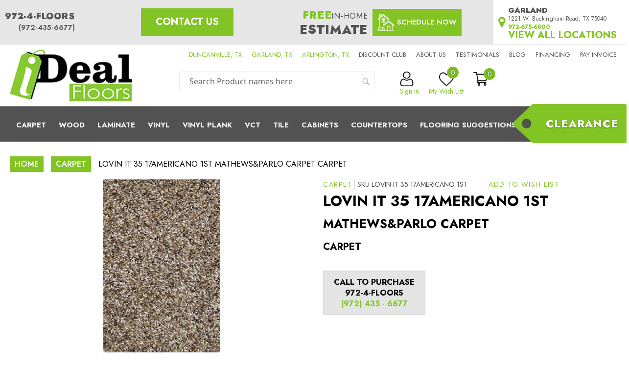

--- FILE ---
content_type: text/html; charset=UTF-8
request_url: https://www.idealfloors.com/lovin-it-35-17americano-1st.html
body_size: 14441
content:
<!doctype html>
<html lang="en">
    <head prefix="og: http://ogp.me/ns# fb: http://ogp.me/ns/fb# product: http://ogp.me/ns/product#">
        <script>
    var LOCALE = 'en\u002DUS';
    var BASE_URL = 'https\u003A\u002F\u002Fwww.idealfloors.com\u002F';
    var require = {
        'baseUrl': 'https\u003A\u002F\u002Fwww.idealfloors.com\u002Fstatic\u002Fversion1768892995\u002Ffrontend\u002FFlooring\u002FFloorTheme\u002Fen_US'
    };</script>        <meta charset="utf-8"/>
<meta name="title" content="LOVIN IT 35 17AMERICANO 1ST"/>
<meta name="description" content="LOVIN IT 35 17AMERICANO 1ST"/>
<meta name="robots" content="INDEX,FOLLOW"/>
<meta name="viewport" content="width=device-width, initial-scale=1"/>
<meta name="format-detection" content="telephone=no"/>
<title>LOVIN IT 35 17AMERICANO 1ST</title>
                <link rel="stylesheet" type="text/css" media="all" href="https://www.idealfloors.com/static/version1768892995/_cache/merged/e49caef18f311d20a80a4c47f810b0a0.min.css" />
<link rel="stylesheet" type="text/css" media="screen and (min-width: 768px)" href="https://www.idealfloors.com/static/version1768892995/frontend/Flooring/FloorTheme/en_US/css/styles-l.min.css" />
<link rel="stylesheet" type="text/css" media="print" href="https://www.idealfloors.com/static/version1768892995/frontend/Flooring/FloorTheme/en_US/css/print.min.css" />
<link rel="stylesheet" type="text/css" rel="stylesheet" type="text/css" media="all" href="https://www.idealfloors.com/static/version1768892995/_cache/merged/75e470668eb781e1a931eebd6b2dabb1.min.css" />
<script type="text/javascript" src="https://www.idealfloors.com/static/version1768892995/_cache/merged/9072a7e1fb9a3ce3014baee8cac9124e.min.js"></script>
<script type="text/javascript" src="https://session.mm-api.agency/js/mmsession.js"></script>
<link rel="preload" as="font" crossorigin="anonymous" href="https://www.idealfloors.com/static/version1768892995/frontend/Flooring/FloorTheme/en_US/fonts/opensans/light/opensans-300.woff2" />
<link rel="preload" as="font" crossorigin="anonymous" href="https://www.idealfloors.com/static/version1768892995/frontend/Flooring/FloorTheme/en_US/fonts/opensans/regular/opensans-400.woff2" />
<link rel="preload" as="font" crossorigin="anonymous" href="https://www.idealfloors.com/static/version1768892995/frontend/Flooring/FloorTheme/en_US/fonts/opensans/semibold/opensans-600.woff2" />
<link rel="preload" as="font" crossorigin="anonymous" href="https://www.idealfloors.com/static/version1768892995/frontend/Flooring/FloorTheme/en_US/fonts/opensans/bold/opensans-700.woff2" />
<link rel="preload" as="font" crossorigin="anonymous" href="https://www.idealfloors.com/static/version1768892995/frontend/Flooring/FloorTheme/en_US/fonts/Luma-Icons.woff2" />
<link rel="preload" href="https://fonts.gstatic.com/s/jost/v15/92zatBhPNqw73oTd4jQmfxI.woff2" as="font" type="font/woff2" href_type="url" crossorigin="anonymous" href="https://www.idealfloors.com/static/version1768892995/frontend/Flooring/FloorTheme/en_US" />
<link rel="canonical" href="https://www.idealfloors.com/lovin-it-35-17americano-1st.html" />
<link rel="icon" type="image/x-icon" href="https://dkvrjv3xwzgns.cloudfront.net/favicon/stores/1/favicon.png" />
<link rel="shortcut icon" type="image/x-icon" href="https://dkvrjv3xwzgns.cloudfront.net/favicon/stores/1/favicon.png" />
<script defer src="https://connect.podium.com/widget.js#ORG_TOKEN=f27d2efd-18f5-41af-8f94-37a17d46c614" id="podium-widget" data-organization-api-token="f27d2efd-18f5-41af-8f94-37a17d46c614"></script>
<meta name="google-site-verification" content="4vRaGNQuQRWkzWP79MWs8hO6Jm6Pf-CMxWPvjtpK7D4" />
<!-- Google Tag Manager -->
<script>(function(w,d,s,l,i){w[l]=w[l]||[];w[l].push({'gtm.start':
new Date().getTime(),event:'gtm.js'});var f=d.getElementsByTagName(s)[0],
j=d.createElement(s),dl=l!='dataLayer'?'&l='+l:'';j.async=true;j.src=
'https://www.googletagmanager.com/gtm.js?id='+i+dl;f.parentNode.insertBefore(j,f);
})(window,document,'script','dataLayer','GTM-WF8XPXC');</script>
<!-- End Google Tag Manager -->
<meta name="p:domain_verify" content="7iENKYquNwihpzHifR2BwookzMCvWpYu"/>               <script type="text/x-magento-init">
        {
            "*": {
                "Magento_PageCache/js/form-key-provider": {
                    "isPaginationCacheEnabled":
                        0                }
            }
        }
    </script>
<link rel="preload" as="style" href="https://fonts.googleapis.com/css2?family=Jost:ital,wght@0,300%3B0,400%3B0,600%3B0,700%3B0,800%3B0,900%3B1,600%3B1,700&display=swap"  />
<link rel="preconnect"  href="https://fonts.googleapis.com"  />
<link rel="preconnect"  href="https://www.google-analytics.com"  />
<link rel="preconnect"  href="https://fonts.gstatic.com"  />
<link rel="preconnect"  href="https://connect.podium.com"  />
<link rel="preconnect"  href="https://assets.podium.com"  />
<link rel="preconnect"  href="https://maps.googleapis.com"  />
<link rel="preconnect"  href="https://www.googletagmanager.com"  />

<meta property="og:type" content="product" />
<meta property="og:title"
      content="LOVIN&#x20;IT&#x20;35&#x20;17AMERICANO&#x20;1ST&#x20;MATHEWS&amp;PARLO&#x20;CARPET&#x20;CARPET&#x20;" />
<meta property="og:image"
      content="https://dkvrjv3xwzgns.cloudfront.net/catalog/product/l/o/lovin_it_americano.jpg" />
<meta property="og:description"
      content="" />
<meta property="og:url" content="https://www.idealfloors.com/lovin-it-35-17americano-1st.html" />
    <meta property="product:price:amount" content="1.99"/>
    <meta property="product:price:currency"
      content="USD"/>

<!-- Magic Zoom Plus Magento 2 module version v1.5.20 [v1.6.63:v5.2.4] -->
<script type="text/javascript">window["mgctlbx$Pltm"] = "Magento 2";</script>
<link type="text/css" href="https://www.idealfloors.com/static/version1768892995/frontend/Flooring/FloorTheme/en_US/MagicToolbox_MagicZoomPlus/css/magiczoomplus.min.css" rel="stylesheet" media="screen" />
<link type="text/css" href="https://www.idealfloors.com/static/version1768892995/frontend/Flooring/FloorTheme/en_US/MagicToolbox_MagicZoomPlus/css/magiczoomplus.module.min.css" rel="stylesheet" media="screen" />
<script type="text/javascript" src="https://www.idealfloors.com/static/version1768892995/frontend/Flooring/FloorTheme/en_US/MagicToolbox_MagicZoomPlus/js/magiczoomplus.min.js"></script>
<script type="text/javascript" src="https://www.idealfloors.com/static/version1768892995/frontend/Flooring/FloorTheme/en_US/MagicToolbox_MagicZoomPlus/js/magictoolbox.utils.min.js"></script>
<script type="text/javascript">
	var mzOptions = {
		'zoomWidth':'auto',
		'zoomHeight':'auto',
		'zoomPosition':'right',
		'zoomDistance':15,
		'selectorTrigger':'click',
		'transitionEffect':true,
		'lazyZoom':false,
		'rightClick':true,
		'zoomMode':'zoom',
		'zoomOn':'hover',
		'upscale':true,
		'smoothing':true,
		'variableZoom':false,
		'zoomCaption':'off',
		'expand':'window',
		'expandZoomMode':'zoom',
		'expandZoomOn':'click',
		'expandCaption':true,
		'closeOnClickOutside':true,
		'cssClass':'',
		'hint':'once',
		'textHoverZoomHint':'Hover to zoom',
		'textClickZoomHint':'Click to zoom',
		'textExpandHint':'Click to expand',
		'textBtnClose':'Close',
		'textBtnNext':'Next',
		'textBtnPrev':'Previous'
	}
</script>
<script type="text/javascript">
	var mzMobileOptions = {
		'zoomMode':'zoom',
		'textHoverZoomHint':'Touch to zoom',
		'textClickZoomHint':'Double tap to zoom',
		'textExpandHint':'Tap to expand'
	}
</script>
    </head>
    <body data-container="body"
          data-mage-init='{"loaderAjax": {}, "loader": { "icon": "https://www.idealfloors.com/static/version1768892995/frontend/Flooring/FloorTheme/en_US/images/loader-2.gif"}}'
        id="html-body" itemtype="http://schema.org/Product" itemscope="itemscope" class="catalog-product-view product-lovin-it-35-17americano-1st page-layout-1column">
        
<script type="text/x-magento-init">
    {
        "*": {
            "Magento_PageBuilder/js/widget-initializer": {
                "config": {"[data-content-type=\"slider\"][data-appearance=\"default\"]":{"Magento_PageBuilder\/js\/content-type\/slider\/appearance\/default\/widget":false},"[data-content-type=\"map\"]":{"Magento_PageBuilder\/js\/content-type\/map\/appearance\/default\/widget":false},"[data-content-type=\"row\"]":{"Magento_PageBuilder\/js\/content-type\/row\/appearance\/default\/widget":false},"[data-content-type=\"tabs\"]":{"Magento_PageBuilder\/js\/content-type\/tabs\/appearance\/default\/widget":false},"[data-content-type=\"slide\"]":{"Magento_PageBuilder\/js\/content-type\/slide\/appearance\/default\/widget":{"buttonSelector":".pagebuilder-slide-button","showOverlay":"hover","dataRole":"slide"}},"[data-content-type=\"banner\"]":{"Magento_PageBuilder\/js\/content-type\/banner\/appearance\/default\/widget":{"buttonSelector":".pagebuilder-banner-button","showOverlay":"hover","dataRole":"banner"}},"[data-content-type=\"buttons\"]":{"Magento_PageBuilder\/js\/content-type\/buttons\/appearance\/inline\/widget":false},"[data-content-type=\"products\"][data-appearance=\"carousel\"]":{"Magento_PageBuilder\/js\/content-type\/products\/appearance\/carousel\/widget":false}},
                "breakpoints": {"desktop":{"label":"Desktop","stage":true,"default":true,"class":"desktop-switcher","icon":"Magento_PageBuilder::css\/images\/switcher\/switcher-desktop.svg","conditions":{"min-width":"1024px"},"options":{"products":{"default":{"slidesToShow":"5"}}}},"tablet":{"conditions":{"max-width":"1024px","min-width":"768px"},"options":{"products":{"default":{"slidesToShow":"4"},"continuous":{"slidesToShow":"3"}}}},"mobile":{"label":"Mobile","stage":true,"class":"mobile-switcher","icon":"Magento_PageBuilder::css\/images\/switcher\/switcher-mobile.svg","media":"only screen and (max-width: 767px)","conditions":{"max-width":"767px","min-width":"640px"},"options":{"products":{"default":{"slidesToShow":"3"}}}},"mobile-small":{"conditions":{"max-width":"640px"},"options":{"products":{"default":{"slidesToShow":"2"},"continuous":{"slidesToShow":"1"}}}}}            }
        }
    }
</script>

<div class="cookie-status-message" id="cookie-status">
    The store will not work correctly when cookies are disabled.</div>
<script type="text&#x2F;javascript">document.querySelector("#cookie-status").style.display = "none";</script>
<script type="text/x-magento-init">
    {
        "*": {
            "cookieStatus": {}
        }
    }
</script>

<script type="text/x-magento-init">
    {
        "*": {
            "mage/cookies": {
                "expires": null,
                "path": "\u002F",
                "domain": ".www.idealfloors.com",
                "secure": true,
                "lifetime": "172800"
            }
        }
    }
</script>
    <noscript>
        <div class="message global noscript">
            <div class="content">
                <p>
                    <strong>JavaScript seems to be disabled in your browser.</strong>
                    <span>
                        For the best experience on our site, be sure to turn on Javascript in your browser.                    </span>
                </p>
            </div>
        </div>
    </noscript>

<script>
    window.cookiesConfig = window.cookiesConfig || {};
    window.cookiesConfig.secure = true;
</script><script>    require.config({
        map: {
            '*': {
                wysiwygAdapter: 'mage/adminhtml/wysiwyg/tiny_mce/tinymceAdapter'
            }
        }
    });</script><script>    require.config({
        paths: {
            googleMaps: 'https\u003A\u002F\u002Fmaps.googleapis.com\u002Fmaps\u002Fapi\u002Fjs\u003Fv\u003D3.56\u0026key\u003D'
        },
        config: {
            'Magento_PageBuilder/js/utils/map': {
                style: '',
            },
            'Magento_PageBuilder/js/content-type/map/preview': {
                apiKey: '',
                apiKeyErrorMessage: 'You\u0020must\u0020provide\u0020a\u0020valid\u0020\u003Ca\u0020href\u003D\u0027https\u003A\u002F\u002Fwww.idealfloors.com\u002Fadminhtml\u002Fsystem_config\u002Fedit\u002Fsection\u002Fcms\u002F\u0023cms_pagebuilder\u0027\u0020target\u003D\u0027_blank\u0027\u003EGoogle\u0020Maps\u0020API\u0020key\u003C\u002Fa\u003E\u0020to\u0020use\u0020a\u0020map.'
            },
            'Magento_PageBuilder/js/form/element/map': {
                apiKey: '',
                apiKeyErrorMessage: 'You\u0020must\u0020provide\u0020a\u0020valid\u0020\u003Ca\u0020href\u003D\u0027https\u003A\u002F\u002Fwww.idealfloors.com\u002Fadminhtml\u002Fsystem_config\u002Fedit\u002Fsection\u002Fcms\u002F\u0023cms_pagebuilder\u0027\u0020target\u003D\u0027_blank\u0027\u003EGoogle\u0020Maps\u0020API\u0020key\u003C\u002Fa\u003E\u0020to\u0020use\u0020a\u0020map.'
            },
        }
    });</script><script>
    require.config({
        shim: {
            'Magento_PageBuilder/js/utils/map': {
                deps: ['googleMaps']
            }
        }
    });</script><!-- LAZYIMAGE |catalog_product_view| LAZYIMAGE -->    <style>
        img.lazy {
            background: url(https://dkvrjv3xwzgns.cloudfront.net/lazyimage/default/loader.gif) no-repeat;
            background-size: 50px;
            background-position: center;
            width: 100%
        }
        img.lazy.loaded {
            background: none;
        }
    </style>

    <script type="text/x-magento-init">
        {
            "*": {
                "Bss_LazyImageLoader/js/lazy_load": {
                    "threshold": "0"
                }
            }
        }
    </script>

<div class="page-wrapper"><header class="page-header"><div class="panel wrapper"><div class="panel header"><a class="action skip contentarea"
   href="#contentarea">
    <span>
        Skip to Content    </span>
</a>

<div class="top-block-wrapper">
    <div data-content-type="html" data-appearance="default" data-element="main" data-decoded="true"><div class="top-block">
    <div class="banner-left">
        <div class="smalltext">
            <a href="tel:9724356677" class="phone-num"><strong>972-4-<span>FLOORS</span></strong></a>
            <a href="tel:9724356677" class="phone-num">(972-435-6677)</a>
        </div>
    </div>
    <div class="contactButton"><a class="button-btn" href="https://www.idealfloors.com/contact-us/">Contact Us</a></div>
    <div class="banner-center">
        <div class="inhome-estimate-container">
			<a href="https://www.idealfloors.com/schedule-appointment/" class="in-home-estimate">
				<span class="left">
					<span class="small-text">Free<span>In-Home</span></span>
					<span class="large-text">Estimate</span>
				</span>
				<span class="schedule-now-button">
					Schedule Now
				</span>
			</a>
        </div>
    </div>
</div></div>    <div class="header-top-left-links-wrap" data-bind="scope:'store-dropdown'">
    <!-- ko template: getTemplate() --><!-- /ko -->
</div>
<script>
    window.storeConfig = {"storeCode":"default","braseUrl":"https:\/\/www.idealfloors.com\/"};
</script>
<script type="text/x-magento-init">
    {
        "*":
         {
            "Magento_Ui/js/core/app":  {"components":{"store-dropdown":{"component":"Drc_Storepickup\/js\/view\/storedropdown","template":"Drc_Storepickup\/storedropdown"}}}         }
    }
</script>
</div><div id="customer-content" data-bind="scope:'customer_content'">
    <!-- ko template: getTemplate() --><!-- /ko -->
</div>
<script type="text/x-magento-init">
    {
        "*":
         {
            "Magento_Ui/js/core/app":  {"types":[],"components":{"customer_content":{"component":"Magento_Customer\/js\/view\/customer","config":{"template":"Magento_Customer\/customer\/content"}}}}         }
    }
</script></div></div><div class="header content"><span data-action="toggle-nav" class="action nav-toggle"><span>Toggle Nav</span></span>
<a
    class="logo"
    href="https://www.idealfloors.com/"
    title="idealfloors"
    aria-label="store logo">
    <img class="main-logo" src="//mm-media-res.cloudinary.com/image/fetch/f_auto/https://dkvrjv3xwzgns.cloudfront.net/logo/stores/1/logo.png"
         title="idealfloors"
         alt="idealfloors"
    />
</a>
<div class="header-menu-wrapper"><div class="header-menu-container"><div data-content-type="html" data-appearance="default" data-element="main" data-decoded="true"><div class='submenu-item'>
	<ol>
                <li><a class="head-location" href="https://www.idealfloors.com/duncanville/">DUNCANVILLE, TX</a></li>
		<li><a class="head-location" href="https://www.idealfloors.com/garland/">GARLAND, TX</a></li>
		<li><a class="head-location" href="https://www.idealfloors.com/arlington/">ARLINGTON, TX</a></li>
		<li><a href="https://www.idealfloors.com/customer/account/create/">Discount Club</a></li>
		<li><a href="https://www.idealfloors.com/about-us/">About us</a></li>
		<li><a href="https://www.idealfloors.com/testimonials/">Testimonials</a></li>
		<!--<li><a href="https://www.idealfloors.com/how-to/choosing-carpet-for-your-space/">How To</a></li>-->
		<li><a href="https://www.idealfloors.com/blog/">Blog</a></li>
		<li><a href="https://www.idealfloors.com/financing/">Financing</a></li>
                <li><a href="https://www.idealfloors.com/pay-invoice/">Pay Invoice</a></li>
	</ol>
</div></div></div><div class="header-search-minicart-container"><div class="header-top-search-wrapper">
<div class="block block-search">
    <div class="block block-content">
        <form class="form minisearch" id="search_mini_form" action="https://www.idealfloors.com/catalogsearch/result/"
            method="get">
            <div class="field search">
                <label class="label" for="search" data-role="minisearch-label">
                    <span>Search</span>
                </label>
                <div class="control">
                    <input id="search"  data-mage-init='{"quickSearch":{
									"formSelector":"#search_mini_form",
									"url":"https://www.idealfloors.com/search/ajax/suggest/",
									"destinationSelector":"#search_autocomplete",
									"minSearchLength":"3"}
								}'  type="text" name="q"
                        value=""
                        placeholder="Search&#x20;Product&#x20;names&#x20;here" class="input-text"
                        maxlength="128" role="combobox"
                        aria-haspopup="false" aria-autocomplete="both" autocomplete="off" aria-expanded="false" />
                    <div id="search_autocomplete" class="search-autocomplete"></div>
                                    </div>
            </div>
            <div class="actions">
                <button type="submit" title="Search" class="action search"
                    aria-label="Search">
                    <span>Search</span>
                </button>
            </div>
        </form>
    </div>
</div></div><div class="header-top-account-wrapper"><ul class="header links"><li class="test link authorization-link" data-label="or">
    <a href="https://www.idealfloors.com/customer/account/login/referer/aHR0cHM6Ly93d3cuaWRlYWxmbG9vcnMuY29tL2xvdmluLWl0LTM1LTE3YW1lcmljYW5vLTFzdC5odG1s/"        >Sign In</a>
</li>
<li><a href="https://www.idealfloors.com/customer/account/create/" id="idar7FrbWd" >Create an Account</a></li></ul><ul class="wishlist-link">
    <li class="link wishlist" data-bind="scope: 'wishlist'">
        <a title="Wish List" href="https://www.idealfloors.com/wishlist/">My Wish List            <!-- ko if: wishlist().counter -->
            <span data-bind="text: wishlist().items.length" class="counter qty"></span>
            <!-- /ko -->
            <!-- ko ifnot: wishlist().counter -->
            <span class="counter qty">0</span>
            <!-- /ko -->
        </a>
    </li>
</ul>
<script type="text/x-magento-init">
    {
        "*": {
            "Magento_Ui/js/core/app": {
                "components": {
                    "wishlist": {
                        "component": "Magento_Wishlist/js/view/wishlist"
                    }
                }
            }
        }
    }

</script></div><div class="header-top-minicart-wrapper">
<div data-block="minicart" class="minicart-wrapper">
    <a class="action showcart" href="https://www.idealfloors.com/checkout/cart/"
       data-bind="scope: 'minicart_content'">
        <span class="text">My Cart</span>
        <span class="counter qty empty"
              data-bind="css: { empty: !!getCartParam('summary_count') == false && !isLoading() },
               blockLoader: isLoading">
            <span class="counter-number">
                <!-- ko if: getCartParam('summary_count') -->
                    <!-- ko text: getCartParam('summary_count') --><!-- /ko -->
                <!-- /ko -->
                <!-- ko ifnot: getCartParam('summary_count') -->0<!-- /ko -->
            </span>
            <span class="counter-label">
            <!-- ko if: getCartParam('summary_count') -->
                <!-- ko text: getCartParam('summary_count') --><!-- /ko -->
                <!-- ko i18n: 'items' --><!-- /ko -->
            <!-- /ko -->
            </span>
        </span>
    </a>
            <div class="block block-minicart"
             data-role="dropdownDialog"
             data-mage-init='{"dropdownDialog":{
                "appendTo":"[data-block=minicart]",
                "triggerTarget":".showcart",
                "timeout": "2000",
                "closeOnMouseLeave": false,
                "closeOnEscape": true,
                "triggerClass":"active",
                "parentClass":"active",
                "buttons":[]}}'>
            <div id="minicart-content-wrapper" data-bind="scope: 'minicart_content'">
                <!-- ko template: getTemplate() --><!-- /ko -->
            </div>
                    </div>
        <script>window.checkout = {"shoppingCartUrl":"https:\/\/www.idealfloors.com\/checkout\/cart\/","checkoutUrl":"https:\/\/www.idealfloors.com\/checkout\/","updateItemQtyUrl":"https:\/\/www.idealfloors.com\/checkout\/sidebar\/updateItemQty\/","removeItemUrl":"https:\/\/www.idealfloors.com\/checkout\/sidebar\/removeItem\/","imageTemplate":"Magento_Catalog\/product\/image_with_borders","baseUrl":"https:\/\/www.idealfloors.com\/","minicartMaxItemsVisible":5,"websiteId":"1","maxItemsToDisplay":10,"storeId":"1","storeGroupId":"1","customerLoginUrl":"https:\/\/www.idealfloors.com\/customer\/account\/login\/referer\/aHR0cHM6Ly93d3cuaWRlYWxmbG9vcnMuY29tL2xvdmluLWl0LTM1LTE3YW1lcmljYW5vLTFzdC5odG1s\/","isRedirectRequired":false,"autocomplete":"off","captcha":{"user_login":{"isCaseSensitive":false,"imageHeight":50,"imageSrc":"","refreshUrl":"https:\/\/www.idealfloors.com\/captcha\/refresh\/","isRequired":false,"timestamp":1769246852}}}</script>    <script type="text/x-magento-init">
    {
        "[data-block='minicart']": {
            "Magento_Ui/js/core/app": {"components":{"minicart_content":{"children":{"subtotal.container":{"children":{"subtotal":{"children":{"subtotal.totals":{"config":{"display_cart_subtotal_incl_tax":0,"display_cart_subtotal_excl_tax":1,"template":"Magento_Tax\/checkout\/minicart\/subtotal\/totals"},"children":{"subtotal.totals.msrp":{"component":"Magento_Msrp\/js\/view\/checkout\/minicart\/subtotal\/totals","config":{"displayArea":"minicart-subtotal-hidden","template":"Magento_Msrp\/checkout\/minicart\/subtotal\/totals"}}},"component":"Magento_Tax\/js\/view\/checkout\/minicart\/subtotal\/totals"}},"component":"uiComponent","config":{"template":"Magento_Checkout\/minicart\/subtotal"}},"payment_method_messaging_element_minicart":{"component":"StripeIntegration_Payments\/js\/view\/checkout\/cart\/payment_method_messaging_element_minicart","config":{"template":"StripeIntegration_Payments\/checkout\/cart\/payment_method_messaging_element_minicart","selector":"payment-method-messaging-element-minicart"}}},"component":"uiComponent","config":{"displayArea":"subtotalContainer"}},"item.renderer":{"component":"Magento_Checkout\/js\/view\/cart-item-renderer","config":{"displayArea":"defaultRenderer","template":"Magento_Checkout\/minicart\/item\/default"},"children":{"item.image":{"component":"Magento_Catalog\/js\/view\/image","config":{"template":"Magento_Catalog\/product\/image","displayArea":"itemImage"}},"checkout.cart.item.price.sidebar":{"component":"uiComponent","config":{"template":"Magento_Checkout\/minicart\/item\/price","displayArea":"priceSidebar"}}}},"extra_info":{"component":"uiComponent","config":{"displayArea":"extraInfo"}},"promotion":{"component":"uiComponent","config":{"displayArea":"promotion"}}},"config":{"itemRenderer":{"default":"defaultRenderer","simple":"defaultRenderer","virtual":"defaultRenderer"},"template":"Magento_Checkout\/minicart\/content"},"component":"Magento_Checkout\/js\/view\/minicart"}},"types":[]}        },
        "*": {
            "Magento_Ui/js/block-loader": "https\u003A\u002F\u002Fwww.idealfloors.com\u002Fstatic\u002Fversion1768892995\u002Ffrontend\u002FFlooring\u002FFloorTheme\u002Fen_US\u002Fimages\u002Floader\u002D1.gif"
        }
    }
    </script>
</div>
</div></div></div></div></header>    <div class="sections nav-sections">
                <div class="section-items nav-sections-items"
             data-mage-init='{"tabs":{"openedState":"active"}}'>
                                            <div class="section-item-title nav-sections-item-title"
                     data-role="collapsible">
                    <a class="nav-sections-item-switch"
                       data-toggle="switch" href="#store.menu">
                        Menu                    </a>
                </div>
                <div class="section-item-content nav-sections-item-content"
                     id="store.menu"
                     data-role="content">
                    
<nav class="navigation" data-action="navigation">
    <ul data-mage-init='{"menu":{"responsive":true, "expanded":true, "position":{"my":"left top","at":"left bottom"}}}'>
                <div data-content-type="html" data-appearance="default" data-element="main" data-decoded="true"><div class="main-menu">
	<div class="submenu-item">
		<nav class="nav">
			<ol class="navigation-menu">
				<li><a href="https://www.idealfloors.com/carpet/">Carpet</a></li>
				<li><a href="https://www.idealfloors.com/hardwood/">Wood</a></li>
				<li><a href="https://www.idealfloors.com/laminate/">Laminate</a></li>
				<li><a href="https://www.idealfloors.com/vinyl/">Vinyl</a></li>
				<li><a href="https://www.idealfloors.com/vinyl-plank/">Vinyl Plank</a></li>
				<li><a href="https://www.idealfloors.com/vct/">Vct</a></li>
				<li><a href="https://www.idealfloors.com/tile/">Tile</a></li>
				<li class="sub-menu">
					<a href="#">Cabinets</a>
					<ul>
						<li><a href="https://www.idealfloors.com/cabinets/cabinets/">Cabinets</a></li>
						<li><a href="https://www.idealfloors.com/cabinets/handles-knobs/">Handles &amp; Knobs</a></li>
						<li><a href="https://design.idealfloors.com/" target="blank">Design Your Cabinets</a></li>
					</ul>
				</li>
				<li class="sub-menu">
					<a href="https://www.idealfloors.com/countertops/">CounterTops</a>
					<ul>
						<li><a href="https://www.idealfloors.com/countertops/granite">Granite</a></li>
						<li><a href="https://www.idealfloors.com/countertops/quartz">Quartz</a></li>
					</ul>
				</li>
				<li class="sub-menu">
					<a href="#" onclick="event.preventDefault();">Flooring Suggestions</a>
					<ul>
						<li><a href="https://www.idealfloors.com/how-to/choosing-carpet-for-your-space/">Choosing Carpet for Your Space</a></li>
						<li><a href="https://www.idealfloors.com/how-to/natural-wood-flooring/">Natural Wood Flooring</a></li>
						<li><a href="https://www.idealfloors.com/how-to/quality-laminate-flooring/">Quality Laminate Flooring</a></li>
						<li><a href="https://www.idealfloors.com/how-to/the-beauty-of-ceramic-tile/">The Beauty of Ceramic Tile</a></li>
						<li><a href="https://www.idealfloors.com/how-to/benefits-of-carpet-tiles/">Benefits of Carpet Tiles</a></li>
						<li><a href="https://www.idealfloors.com/how-to/vinyl-flooring/">Vinyl Flooring</a></li>
						<li><a href="https://www.idealfloors.com/how-to/vinyl-plank-flooring/">Vinyl Plank Flooring</a></li>
						<li><a href="https://www.idealfloors.com/installation/">Installation</a></li>
					</ul>
				</li>
			</ol>
		</nav>
	</div>
	<a class="ideakfloor" href="https://www.idealfloors.com/clearance/">Clearance</a>
</div>
<style>
	.sections.nav-sections .main-menu .submenu-item ul li a {
		padding: 30px 19px 25px !important;
	}
</style></div>    </ul>
</nav>
                </div>
                                            <div class="section-item-title nav-sections-item-title"
                     data-role="collapsible">
                    <a class="nav-sections-item-switch"
                       data-toggle="switch" href="#store.links">
                        Account                    </a>
                </div>
                <div class="section-item-content nav-sections-item-content"
                     id="store.links"
                     data-role="content">
                    <!-- Account links -->                </div>
                                    </div>
    </div>
    <div class="breadcrumbs">
        <ul class="items">
                            <li class="item home">
                                            <a href="https://www.idealfloors.com/" title="Go to Home Page">Home</a>
                                    </li>
                            <li class="item category3">
                                            <a href="https://www.idealfloors.com/carpet/" title="">Carpet</a>
                                    </li>
                            <li class="item product">
                                            <strong>LOVIN IT 35 17AMERICANO 1ST MATHEWS&amp;PARLO CARPET CARPET </strong>
                                    </li>
                    </ul>
    </div>
<main id="maincontent" class="page-main"><a id="contentarea" tabindex="-1"></a>
<div class="columns"><div class="page messages"><div data-placeholder="messages"></div>
<div data-bind="scope: 'messages'">
    <!-- ko if: cookieMessagesObservable() && cookieMessagesObservable().length > 0 -->
    <div aria-atomic="true" role="alert" class="messages" data-bind="foreach: {
        data: cookieMessagesObservable(), as: 'message'
    }">
        <div data-bind="attr: {
            class: 'message-' + message.type + ' ' + message.type + ' message',
            'data-ui-id': 'message-' + message.type
        }">
            <div data-bind="html: $parent.prepareMessageForHtml(message.text)"></div>
        </div>
    </div>
    <!-- /ko -->

    <div aria-atomic="true" role="alert" class="messages" data-bind="foreach: {
        data: messages().messages, as: 'message'
    }, afterRender: purgeMessages">
        <div data-bind="attr: {
            class: 'message-' + message.type + ' ' + message.type + ' message',
            'data-ui-id': 'message-' + message.type
        }">
            <div data-bind="html: $parent.prepareMessageForHtml(message.text)"></div>
        </div>
    </div>
</div>

<script type="text/x-magento-init">
    {
        "*": {
            "Magento_Ui/js/core/app": {
                "components": {
                        "messages": {
                            "component": "Magento_Theme/js/view/messages"
                        }
                    }
                }
            }
    }
</script>
</div><div class="column main"><input name="form_key" type="hidden" value="lWLxiC6H0HnnQPV0" /><script type="text/x-magento-init">
    {
        "*": {
            "Magento_Customer/js/section-config": {
                "sections": {"stores\/store\/switch":["*"],"stores\/store\/switchrequest":["*"],"directory\/currency\/switch":["*"],"*":["messages"],"customer\/account\/logout":["*","recently_viewed_product","recently_compared_product","persistent"],"customer\/account\/loginpost":["*"],"customer\/account\/createpost":["*"],"customer\/account\/editpost":["*"],"customer\/ajax\/login":["checkout-data","cart","captcha"],"catalog\/product_compare\/add":["compare-products"],"catalog\/product_compare\/remove":["compare-products"],"catalog\/product_compare\/clear":["compare-products"],"sales\/guest\/reorder":["cart"],"sales\/order\/reorder":["cart"],"checkout\/cart\/add":["cart","directory-data"],"checkout\/cart\/delete":["cart"],"checkout\/cart\/updatepost":["cart"],"checkout\/cart\/updateitemoptions":["cart"],"checkout\/cart\/couponpost":["cart"],"checkout\/cart\/estimatepost":["cart"],"checkout\/cart\/estimateupdatepost":["cart"],"checkout\/onepage\/saveorder":["cart","checkout-data","last-ordered-items"],"checkout\/sidebar\/removeitem":["cart"],"checkout\/sidebar\/updateitemqty":["cart"],"rest\/*\/v1\/carts\/*\/payment-information":["cart","last-ordered-items","captcha","instant-purchase"],"rest\/*\/v1\/guest-carts\/*\/payment-information":["cart","captcha"],"rest\/*\/v1\/guest-carts\/*\/selected-payment-method":["cart","checkout-data"],"rest\/*\/v1\/carts\/*\/selected-payment-method":["cart","checkout-data","instant-purchase"],"customer\/address\/*":["instant-purchase"],"customer\/account\/*":["instant-purchase"],"vault\/cards\/deleteaction":["instant-purchase"],"multishipping\/checkout\/overviewpost":["cart"],"paypal\/express\/placeorder":["cart","checkout-data"],"paypal\/payflowexpress\/placeorder":["cart","checkout-data"],"paypal\/express\/onauthorization":["cart","checkout-data"],"persistent\/index\/unsetcookie":["persistent"],"review\/product\/post":["review"],"paymentservicespaypal\/smartbuttons\/placeorder":["cart","checkout-data"],"paymentservicespaypal\/smartbuttons\/cancel":["cart","checkout-data"],"wishlist\/index\/add":["wishlist"],"wishlist\/index\/remove":["wishlist"],"wishlist\/index\/updateitemoptions":["wishlist"],"wishlist\/index\/update":["wishlist"],"wishlist\/index\/cart":["wishlist","cart"],"wishlist\/index\/fromcart":["wishlist","cart"],"wishlist\/index\/allcart":["wishlist","cart"],"wishlist\/shared\/allcart":["wishlist","cart"],"wishlist\/shared\/cart":["cart"]},
                "clientSideSections": ["checkout-data","cart-data"],
                "baseUrls": ["https:\/\/www.idealfloors.com\/"],
                "sectionNames": ["messages","customer","compare-products","last-ordered-items","cart","directory-data","captcha","instant-purchase","loggedAsCustomer","persistent","review","payments","wishlist","recently_viewed_product","recently_compared_product","product_data_storage","paypal-billing-agreement","paypal-buyer-country"]            }
        }
    }
</script>
<script type="text/x-magento-init">
    {
        "*": {
            "Magento_Customer/js/customer-data": {
                "sectionLoadUrl": "https\u003A\u002F\u002Fwww.idealfloors.com\u002Fcustomer\u002Fsection\u002Fload\u002F",
                "expirableSectionLifetime": 60,
                "expirableSectionNames": ["cart","persistent"],
                "cookieLifeTime": "172800",
                "cookieDomain": "",
                "updateSessionUrl": "https\u003A\u002F\u002Fwww.idealfloors.com\u002Fcustomer\u002Faccount\u002FupdateSession\u002F",
                "isLoggedIn": ""
            }
        }
    }
</script>
<script type="text/x-magento-init">
    {
        "*": {
            "Magento_Customer/js/invalidation-processor": {
                "invalidationRules": {
                    "website-rule": {
                        "Magento_Customer/js/invalidation-rules/website-rule": {
                            "scopeConfig": {
                                "websiteId": "1"
                            }
                        }
                    }
                }
            }
        }
    }
</script>
<script type="text/x-magento-init">
    {
        "body": {
            "pageCache": {"url":"https:\/\/www.idealfloors.com\/page_cache\/block\/render\/id\/160480\/","handles":["default","catalog_product_view","catalog_product_view_type_simple","catalog_product_view_attribute_set_11","catalog_product_view_id_160480","catalog_product_view_sku_lovin-it-35-17americano-1st"],"originalRequest":{"route":"catalog","controller":"product","action":"view","uri":"\/lovin-it-35-17americano-1st.html"},"versionCookieName":"private_content_version"}        }
    }
</script>
<script type="text/x-magento-init">
    {
     "[data-block='minicart']" : {
        "Magento_Checkout/js/view/minicart_open" : {}
     }
}
</script>
<div class="product media"><a id="gallery-prev-area" tabindex="-1"></a>
<div class="action-skip-wrapper"><a class="action skip gallery-next-area"
   href="#gallery-next-area">
    <span>
        Skip to the end of the images gallery    </span>
</a>
</div><div class="action-skip-wrapper"><a class="action skip gallery-prev-area"
   href="#gallery-prev-area">
    <span>
        Skip to the beginning of the images gallery    </span>
</a>
</div><a id="gallery-next-area" tabindex="-1"></a>
<div class="MagicToolboxContainer selectorsBottom minWidth "  data-mage-init='{"magicToolboxThumbSwitcher": {"playIfBase":0,"showRelated":0,"videoAutoRestart":0,"tool":"magiczoomplus","switchMethod":"click","productId":"160480"}}'>
    <div id="mtImageContainer" style="display: block;"><div><a id="MagicZoomPlusImage-product-160480"  class="MagicZoom" href="https://dkvrjv3xwzgns.cloudfront.net/catalog/product/l/o/lovin_it_americano.jpg" title="LOVIN IT 35 17AMERICANO 1ST MATHEWS&amp;PARLO CARPET CARPET " data-options="lazyZoom:true;"><img itemprop="image" src="https://dkvrjv3xwzgns.cloudfront.net/catalog/product/l/o/lovin_it_americano.jpg"   alt="LOVIN IT 35 17AMERICANO 1ST MATHEWS&amp;PARLO CARPET CARPET " /></a></div></div><div id="mt360Container" style="display: none;"></div><div id="mtVideoContainer" style="display: none;"></div>    <div class="colorinfo">
                <div class="imagealt text-right" onclick="MagicZoom.expand('MagicZoomPlusImage-product-160480');">View Image Larger <img src="https://dkvrjv3xwzgns.cloudfront.net/custom-images/magic-zoom.png" /></div>
    </div>
    </div><script type="text/x-magento-init">
    {
        "[data-gallery-role=gallery-placeholder]": {
            "Magento_ProductVideo/js/fotorama-add-video-events": {
                "videoData": [{"mediaType":"image","videoUrl":null,"isBase":true}],
                "videoSettings": [{"playIfBase":"0","showRelated":"0","videoAutoRestart":"0"}],
                "optionsVideoData": []            }
        }
    }
</script>
</div><div class="product-info-main"><div class="name-price-wrapper"><div class="product-info-top-wrapper"><div class="product-page-heading-wrapper">
        <div class="flooring-type">
        <span>Carpet                    </span>
    </div>
        <div class="sku">
        <span>SKU LOVIN IT 35 17AMERICANO 1ST</span>
    </div>
    <div class="add-to-box" style="padding: 0 0 0 43px;">
        <a href="#"
       class="action towishlist"
       title="Add&#x20;to&#x20;Wish&#x20;List"
       aria-label="Add&#x20;to&#x20;Wish&#x20;List"
       data-post='{"action":"https:\/\/www.idealfloors.com\/wishlist\/index\/add\/","data":{"product":160480,"uenc":"aHR0cHM6Ly93d3cuaWRlYWxmbG9vcnMuY29tL2xvdmluLWl0LTM1LTE3YW1lcmljYW5vLTFzdC5odG1s"}}'
       data-action="add-to-wishlist"
       role="button">
        <span>Add to Wish List</span>
    </a>
    </div>
</div><div class="page-title-wrapper product">
    <h1 class="page-title">
        <span class="base" data-ui-id="page-title-wrapper" itemprop="name">
            <span class="name">LOVIN IT 35 17AMERICANO 1ST</span>
                            <span class="manufacturer">MATHEWS&PARLO CARPET</span>
                                        <span class="category">carpet</span>
                    </span>
    </h1>
</div>

</div><div class="product-info-price"><div class="price-box price-final_price" data-role="priceBox" data-product-id="160480" data-price-box="product-id-160480">
</div></div></div>

<div class="product-add-form">
    <form data-product-sku="lovin-it-35-17americano-1st"
          action="https://www.idealfloors.com/checkout/cart/add/uenc/aHR0cHM6Ly93d3cuaWRlYWxmbG9vcnMuY29tL2xvdmluLWl0LTM1LTE3YW1lcmljYW5vLTFzdC5odG1s/product/160480/" method="post"
          id="product_addtocart_form">
        <input type="hidden" name="product" value="160480" />
        <input type="hidden" name="selected_configurable_option" value="" />
        <input type="hidden" name="related_product" id="related-products-field" value="" />
        <input type="hidden" name="item"  value="160480" />
        <input name="form_key" type="hidden" value="lWLxiC6H0HnnQPV0" />        
        <div class="product-info-steps-wrapper"><div class="call-for-purchase">
    <a href="https://www.idealfloors.com/contact-us/" style="color: black;font-size: larger;"><strong>Call to purchase</strong></a><br />
    <div class="text-ticket">972-4-FLOORS</div>
    <span style="font-size: medium;"><a href="tel:9724356677">(972) 435 - 6677</a></span>
</div>
<br />
</div>
                            
                    </form>
</div>

<script type="text/x-magento-init">
    {
        "[data-role=priceBox][data-price-box=product-id-160480]": {
            "priceBox": {
                "priceConfig":  {"productId":"160480","priceFormat":{"pattern":"$%s","precision":2,"requiredPrecision":2,"decimalSymbol":".","groupSymbol":",","groupLength":3,"integerRequired":false},"tierPrices":[]}            }
        }
    }
</script>
<div class="product-social-links"><div class="product-addto-links" data-role="add-to-links">
    </div>
</div></div><div class="product-info-images-wrapper"><div class="product-page-heading-wrapper">
        <div class="flooring-type">
        <span>Carpet                    </span>
    </div>
        <div class="sku">
        <span>SKU LOVIN IT 35 17AMERICANO 1ST</span>
    </div>
    <div class="add-to-box" style="padding: 0 0 0 43px;">
        <a href="#"
       class="action towishlist"
       title="Add&#x20;to&#x20;Wish&#x20;List"
       aria-label="Add&#x20;to&#x20;Wish&#x20;List"
       data-post='{"action":"https:\/\/www.idealfloors.com\/wishlist\/index\/add\/","data":{"product":160480,"uenc":"aHR0cHM6Ly93d3cuaWRlYWxmbG9vcnMuY29tL2xvdmluLWl0LTM1LTE3YW1lcmljYW5vLTFzdC5odG1s"}}'
       data-action="add-to-wishlist"
       role="button">
        <span>Add to Wish List</span>
    </a>
    </div>
</div></div>    <div class="product info detailed">
                <div class="product data items" data-mage-init='{"tabs":{"openedState":"active"}}'>
                                                        <div class="data item title active"
                     data-role="collapsible" id="tab-label-product.info.overview.gallery">
                    <a class="data switch"
                       tabindex="-1"
                       data-toggle="trigger"
                       href="#product.info.overview.gallery"
                       id="tab-label-product.info.overview.gallery-title">
                        Overview                    </a>
                </div>
                <div class="data item content"
                     aria-labelledby="tab-label-product.info.overview.gallery-title"
                     id="product.info.overview.gallery" data-role="content">
                    <div class="product-overview-wrapper">
        <div class="product-overview-description">
        <div class="flooring-type">
            Carpet        </div>
        <div class="product-name">
            LOVIN IT 35 17AMERICANO 1ST MATHEWS&PARLO CARPET CARPET         </div>
        <div class="product-description">
            Discover the perfect <a class="waffle-rich-text-link" href="https://www.idealfloors.com/carpet/">carpet</a> for your home at iDeal Floors. Our quality carpet options include a variety of colors, from classic <a class="waffle-rich-text-link" href="https://www.idealfloors.com/carpet/?web_filter_color=4011">beige</a> and <a class="waffle-rich-text-link" href="https://www.idealfloors.com/carpet/?web_filter_color=4012">gray</a> to soothing <a class="waffle-rich-text-link" href="https://www.idealfloors.com/carpet/?web_filter_color=4013">blues</a>. Crafted from durable materials like nylon and polyester, our carpeting is stain-resistant, making it ideal for high-traffic areas and pet-friendly households. Experience the comfort and warmth of plush carpeting underfoot, providing insulation and noise reduction for your space. Whether you're looking for wall-to-wall installation, easy-to-maintain carpet tiles, or convenient carpet rolls, our knowledgeable staff at our three <a class="waffle-rich-text-link" href="https://www.idealfloors.com/location-locator">Dallas-Fort Worth locations</a> — in Duncanville, Arlington, or Garland — can help you find the carpet to suit your needs and style preferences.<br />
<br />
When exploring our latest carpet catalog, you'll find a diverse range of styles to choose from, each offering its own benefits:<br />
<br />
• <a class="waffle-rich-text-link" href="https://www.idealfloors.com/carpet/?web_filter_type=2689">Berbers</a>: Known for their loop construction and rugged appearance, Berber carpets are durable and great for high-traffic areas.<br />
• <a class="waffle-rich-text-link" href="https://www.idealfloors.com/carpet/?web_filter_type=2692">Carpet Tile</a>: Versatile and easy to install, carpet tiles offer flexibility in design and maintenance.<br />
• <a class="waffle-rich-text-link" href="https://www.idealfloors.com/carpet/?web_filter_type=10219">Texture/Plush</a>: Soft and luxurious texture/plush carpets feature a smooth surface and are available in various pile heights for added comfort.<br />
• <a class="waffle-rich-text-link" href="https://www.idealfloors.com/carpet/?web_filter_type=10220">Patterned/Cut-Uncut</a>: Patterned carpets combine cut and looped fibers to create unique patterns and textures, adding visual interest to any room.<br />
• <a class="waffle-rich-text-link" href="https://www.idealfloors.com/carpet/?web_filter_type=10221">Commercial/Level Loop</a>: Designed for commercial settings, commercial/level loop carpets feature even loops for durability and easy maintenance.<br />
• <a class="waffle-rich-text-link" href="https://www.idealfloors.com/carpet/?web_filter_type=10222">Cut Berber/Frieze</a>: Cut Berber/Frieze carpets feature twisted fibers for a textured appearance and are resistant to matting and crushing. Explore our top carpet products today and enhance your home with the perfect blend of style, comfort, and durability.        </div>
    </div>
</div>                </div>
                                                                            <div class="data item title "
                     data-role="collapsible" id="tab-label-additional">
                    <a class="data switch"
                       tabindex="-1"
                       data-toggle="trigger"
                       href="#additional"
                       id="tab-label-additional-title">
                        Specifications                    </a>
                </div>
                <div class="data item content"
                     aria-labelledby="tab-label-additional-title"
                     id="additional" data-role="content">
                        <div class="additional-attributes-wrapper table-wrapper">
        <table class="data table additional-attributes" id="product-attribute-specs-table">
            <caption class="table-caption">More Information</caption>
            <tbody>
                                            <tr>
                    <th class="col label" scope="row">Weight</th>
                    <td class="col data" data-th="Weight">35.000000</td>
                </tr>
                                                            <tr>
                    <th class="col label" scope="row">Color</th>
                    <td class="col data" data-th="Color">Beige</td>
                </tr>
                                                            <tr>
                    <th class="col label" scope="row">Style Name</th>
                    <td class="col data" data-th="Style&#x20;Name">LOVIN IT 35</td>
                </tr>
                                                            <tr>
                    <th class="col label" scope="row">Type</th>
                    <td class="col data" data-th="Type">Cut Berber</td>
                </tr>
                                                            <tr>
                    <th class="col label" scope="row">Fibers</th>
                    <td class="col data" data-th="Fibers">100% CF SD POLYESTER</td>
                </tr>
                                                            <tr>
                    <th class="col label" scope="row">Special Feature</th>
                    <td class="col data" data-th="Special&#x20;Feature">Soft  Touch</td>
                </tr>
                                                            <tr>
                    <th class="col label" scope="row">Special Feature2</th>
                    <td class="col data" data-th="Special&#x20;Feature2">5 Star Stain Resistance</td>
                </tr>
                                                            <tr>
                    <th class="col label" scope="row">Special Feature3</th>
                    <td class="col data" data-th="Special&#x20;Feature3">Great Value</td>
                </tr>
                                                            <tr>
                    <th class="col label" scope="row">Special Order</th>
                    <td class="col data" data-th="Special&#x20;Order">.0000</td>
                </tr>
                                                            <tr>
                    <th class="col label" scope="row">Stain/Pet Resistance</th>
                    <td class="col data" data-th="Stain&#x2F;Pet&#x20;Resistance">Solution-Dyed Stain Resistance</td>
                </tr>
                                                            <tr>
                    <th class="col label" scope="row">Rating</th>
                    <td class="col data" data-th="Rating">3.0</td>
                </tr>
                                                            <tr>
                    <th class="col label" scope="row">Density</th>
                    <td class="col data" data-th="Density">2124</td>
                </tr>
                                                            <tr>
                    <th class="col label" scope="row">Width</th>
                    <td class="col data" data-th="Width">12.0</td>
                </tr>
                                                            <tr>
                    <th class="col label" scope="row">Reorder Status</th>
                    <td class="col data" data-th="Reorder&#x20;Status">Unavailable</td>
                </tr>
                                                                                                                                                                            <tr>
                    <th class="col label" scope="row">Price Unit</th>
                    <td class="col data" data-th="Price&#x20;Unit">sq.ft.</td>
                </tr>
                                            <!-- <tr>
                    <th class="col label" scope="row">Price</th>
                    <td class="col data" ></td>
                </tr> -->
            </tbody>
        </table>
    </div>
                </div>
                <script type="text&#x2F;javascript">    var elem5sMP2iEWArray = document.querySelectorAll('#additional');
    if(elem5sMP2iEWArray.length !== 'undefined'){
        elem5sMP2iEWArray.forEach(function(element) {
            if (element) {
                element.style.display = 'none';

            }
        });
    }</script>                                                            <div class="data item title "
                     data-role="collapsible" id="tab-label-warranty">
                    <a class="data switch"
                       tabindex="-1"
                       data-toggle="trigger"
                       href="#warranty"
                       id="tab-label-warranty-title">
                        Warranty                    </a>
                </div>
                <div class="data item content"
                     aria-labelledby="tab-label-warranty-title"
                     id="warranty" data-role="content">
                    <div class="additional-attributes-wrapper table-wrapper">
    <table id="product-attribute-basic-info-table" class="data table additional-attributes">
        <tbody>
            <tr class="details_heading">
                <td class="col data">
                    <strong>Warranty Information</strong>
                    <p>Please review the specific manufacturer warranty information for this product.</p>
                                                        </td>
            </tr>
        </tbody>
    </table>
</div>                </div>
                <script type="text&#x2F;javascript">    var elema1xBg3JRArray = document.querySelectorAll('#warranty');
    if(elema1xBg3JRArray.length !== 'undefined'){
        elema1xBg3JRArray.forEach(function(element) {
            if (element) {
                element.style.display = 'none';

            }
        });
    }</script>                                    </div>
    </div>
<script type="text/x-magento-init">
    {
        "body": {
            "requireCookie": {"noCookieUrl":"https:\/\/www.idealfloors.com\/cookie\/index\/noCookies\/","triggers":[".action.towishlist"],"isRedirectCmsPage":true}        }
    }
</script>
<script type="text/x-magento-init">
    {
        "*": {
                "Magento_Catalog/js/product/view/provider": {
                    "data": {"items":{"160480":{"add_to_cart_button":{"post_data":"{\"action\":\"https:\\\/\\\/www.idealfloors.com\\\/checkout\\\/cart\\\/add\\\/uenc\\\/%25uenc%25\\\/product\\\/160480\\\/\",\"data\":{\"product\":\"160480\",\"uenc\":\"%uenc%\"}}","url":"https:\/\/www.idealfloors.com\/checkout\/cart\/add\/uenc\/%25uenc%25\/product\/160480\/","required_options":false},"add_to_compare_button":{"post_data":null,"url":"{\"action\":\"https:\\\/\\\/www.idealfloors.com\\\/catalog\\\/product_compare\\\/add\\\/\",\"data\":{\"product\":\"160480\",\"uenc\":\"aHR0cHM6Ly93d3cuaWRlYWxmbG9vcnMuY29tL2xvdmluLWl0LTM1LTE3YW1lcmljYW5vLTFzdC5odG1s\"}}","required_options":null},"price_info":{"final_price":1.99,"max_price":1.99,"max_regular_price":1.99,"minimal_regular_price":1.99,"special_price":null,"minimal_price":1.99,"regular_price":1.99,"formatted_prices":{"final_price":"<span class=\"price\">$1.99<\/span><span class='price-unit'>sq.ft.<\/span>","max_price":"<span class=\"price\">$1.99<\/span>","minimal_price":"<span class=\"price\">$1.99<\/span>","max_regular_price":"<span class=\"price\">$1.99<\/span>","minimal_regular_price":null,"special_price":null,"regular_price":"<span class=\"price\">$1.99<\/span><span class='price-unit'>sq.ft.<\/span>"},"extension_attributes":{"msrp":{"msrp_price":"<span class=\"price\">$0.00<\/span>","is_applicable":"","is_shown_price_on_gesture":"","msrp_message":"","explanation_message":"Our price is lower than the manufacturer&#039;s &quot;minimum advertised price.&quot; As a result, we cannot show you the price in catalog or the product page. <br><br> You have no obligation to purchase the product once you know the price. You can simply remove the item from your cart."},"tax_adjustments":{"final_price":1.99,"max_price":1.99,"max_regular_price":1.99,"minimal_regular_price":1.99,"special_price":1.99,"minimal_price":1.99,"regular_price":1.99,"formatted_prices":{"final_price":"<span class=\"price\">$1.99<\/span>","max_price":"<span class=\"price\">$1.99<\/span>","minimal_price":"<span class=\"price\">$1.99<\/span>","max_regular_price":"<span class=\"price\">$1.99<\/span>","minimal_regular_price":null,"special_price":"<span class=\"price\">$1.99<\/span>","regular_price":"<span class=\"price\">$1.99<\/span>"}},"weee_attributes":[],"weee_adjustment":"<span class=\"price\">$1.99<\/span>"}},"images":[{"url":"https:\/\/dkvrjv3xwzgns.cloudfront.net\/catalog\/product\/l\/o\/lovin_it_americano.jpg","code":"recently_viewed_products_grid_content_widget","height":300,"width":240,"label":"LOVIN IT 35 17AMERICANO 1ST MATHEWS&PARLO CARPET CARPET ","resized_width":240,"resized_height":300},{"url":"https:\/\/dkvrjv3xwzgns.cloudfront.net\/catalog\/product\/l\/o\/lovin_it_americano.jpg","code":"recently_viewed_products_list_content_widget","height":340,"width":270,"label":"LOVIN IT 35 17AMERICANO 1ST MATHEWS&PARLO CARPET CARPET ","resized_width":270,"resized_height":340},{"url":"https:\/\/dkvrjv3xwzgns.cloudfront.net\/catalog\/product\/l\/o\/lovin_it_americano.jpg","code":"recently_viewed_products_images_names_widget","height":90,"width":75,"label":"LOVIN IT 35 17AMERICANO 1ST MATHEWS&PARLO CARPET CARPET ","resized_width":75,"resized_height":90},{"url":"https:\/\/dkvrjv3xwzgns.cloudfront.net\/catalog\/product\/l\/o\/lovin_it_americano.jpg","code":"recently_compared_products_grid_content_widget","height":300,"width":240,"label":"LOVIN IT 35 17AMERICANO 1ST MATHEWS&PARLO CARPET CARPET ","resized_width":240,"resized_height":300},{"url":"https:\/\/dkvrjv3xwzgns.cloudfront.net\/catalog\/product\/l\/o\/lovin_it_americano.jpg","code":"recently_compared_products_list_content_widget","height":340,"width":270,"label":"LOVIN IT 35 17AMERICANO 1ST MATHEWS&PARLO CARPET CARPET ","resized_width":270,"resized_height":340},{"url":"https:\/\/dkvrjv3xwzgns.cloudfront.net\/catalog\/product\/l\/o\/lovin_it_americano.jpg","code":"recently_compared_products_images_names_widget","height":90,"width":75,"label":"LOVIN IT 35 17AMERICANO 1ST MATHEWS&PARLO CARPET CARPET ","resized_width":75,"resized_height":90}],"url":"https:\/\/www.idealfloors.com\/lovin-it-35-17americano-1st.html","id":160480,"name":"LOVIN IT 35 17AMERICANO 1ST MATHEWS&PARLO CARPET CARPET ","type":"simple","is_salable":"","store_id":1,"currency_code":"USD","extension_attributes":{"review_html":"","wishlist_button":{"post_data":null,"url":"{\"action\":\"https:\\\/\\\/www.idealfloors.com\\\/wishlist\\\/index\\\/add\\\/\",\"data\":{\"product\":160480,\"uenc\":\"aHR0cHM6Ly93d3cuaWRlYWxmbG9vcnMuY29tL2xvdmluLWl0LTM1LTE3YW1lcmljYW5vLTFzdC5odG1s\"}}","required_options":null}},"is_available":false,"flooringtype":"Carpet","productname":"LOVIN IT 35 17AMERICANO 1ST MATHEWS&PARLO CARPET CARPET ","brandname":false,"carton-total-price":"<span class=\"price\">$23.88<\/span> sq.ft."}},"store":"1","currency":"USD","productCurrentScope":"website"}            }
        }
    }
</script>



        <script>
        require(['jquery', 'owl_carousel', 'owl_config' ],
            function ($) {
                $(document).ready(function() {
                    var products_type = 'upsell',
                        slider_config = {"nav":"1","dots":"1","center":"0","items":"5","stagePadding":"0","status":"1","title":"Upsell products","show_price":"","show_addto":"","show_wishlist":"","show_compare":"","random_sort":"","loop":"1","margin":"0","merge":"","URLhashListener":"","lazyLoad":"1","autoplay":"1","autoplayTimeout":"3000","autoplayHoverPause":"1","nav_brk1":"0","dots_brk1":"1","items_brk1":"2","center_brk1":"0","stagePadding_brk1":"0","nav_brk2":"0","dots_brk2":"1","items_brk2":"3","center_brk2":"0","stagePadding_brk2":"0","nav_brk3":"0","dots_brk3":"1","items_brk3":"4","center_brk3":"0","stagePadding_brk3":"0","nav_brk4":"1","dots_brk4":"1","items_brk4":"5","center_brk4":"0","stagePadding_brk4":"0"},

                        carouselElement = $('.owl-carousel-products-' + products_type),

                        windowWidth = $(window).width(),
                        carouselWidth = carouselElement.width(),
                        carouselContainer = carouselWidth + 120,

                        items = ((slider_config.items >= 0 && slider_config.items != null) ? slider_config.items : 2),

                        stagePadding = slider_config.stagePadding != '' ? parseInt(slider_config.stagePadding) : 0,

                        sPBrk_1 = slider_config.stagePadding_brk1 != '' ? parseInt(slider_config.stagePadding_brk1) : 0,
                        sPBrk_2 = slider_config.stagePadding_brk2 != '' ? parseInt(slider_config.stagePadding_brk2) : 0,
                        sPBrk_3 = slider_config.stagePadding_brk3 != '' ? parseInt(slider_config.stagePadding_brk3) : 0,
                        sPBrk_4 = slider_config.stagePadding_brk4 != '' ? parseInt(slider_config.stagePadding_brk4) : 0;

                         /** Lazyload bug when fewer items exist in the carousel then the ones displayed */
                        carouselElement.on('initialized.owl.carousel', function(event){
                            var scopeSize = event.page.size;
                            for (var i = 0; i < scopeSize; i++){
                                var imgsrc = $(event.target).find('.owl-item').eq(i).find('img').attr('data-src');
                                $(event.target).find('.owl-item').eq(i).find('img').attr('src', imgsrc);
                                $(event.target).find('.owl-item').eq(i).find('img').attr('style', 'opacity: 1;');
                            }
                        });

                    carouselElement.owlCarousel({
                        nav                 :parseInt(slider_config.nav) == 1 ? true : false,
                        dots                :parseInt(slider_config.dots) == 1 ? true : false,
                        center              :parseInt(slider_config.center) == 1 ? true : false,
                        items               :items,
                        loop                :parseInt(slider_config.loop) == 1 ? true : false,
                        margin              :parseInt(slider_config.margin) != '' ? parseInt(slider_config.margin) : 0,
                        stagePadding        :parseInt(slider_config.center) == 1 ? 0 : stagePadding,
                        lazyLoad            :parseInt(slider_config.lazyLoad) == 1 ? true : false,
                        autoplay            :parseInt(slider_config.autoplay) == 1 ? true : false,
                        autoplayTimeout     :(slider_config.autoplayTimeout > 0 && slider_config.autoplayTimeout != null) ? parseInt(slider_config.autoplayTimeout) : 3000,
                        autoplayHoverPause  :parseInt(slider_config.autoplayHoverPause) == 1 ? true : false,
                        autoHeight          :false,


                        responsive:{
                            0:{
                                nav             :parseInt(slider_config.nav_brk1) == 1 ? true : false,
                                dots            :parseInt(slider_config.dots_brk1) == 1 ? true : false,
                                items           :(slider_config.items_brk1  >= 0 && slider_config.items_brk1 != null) ? parseInt(slider_config.items_brk1) : items,
                                center          :parseInt(slider_config.center_brk1) == 1 ? true : false,
                                stagePadding    :parseInt(slider_config.center) == 1 ? 0 : sPBrk_1,
                            },
                            768:{
                                nav             :parseInt(slider_config.nav_brk2) == 1 ? true : false,
                                dots            :parseInt(slider_config.dots_brk2) == 1 ? true : false,
                                items           :(slider_config.items_brk2  >= 0 && slider_config.items_brk2 != null) ? parseInt(slider_config.items_brk2) : items,
                                center          :parseInt(slider_config.center_brk2) == 1 ? true : false,
                                stagePadding    :parseInt(slider_config.center) == 1 ? 0 : sPBrk_2,
                            },
                            1024:{
                                nav             :parseInt(slider_config.nav_brk3) == 1 ? true : false,
                                dots            :parseInt(slider_config.dots_brk3) == 1 ? true : false,
                                items           :(slider_config.items_brk3  >= 0 && slider_config.items_brk3 != null) ? parseInt(slider_config.items_brk3) : items,
                                center          :parseInt(slider_config.center_brk3) == 1 ? true : false,
                                stagePadding    :parseInt(slider_config.center) == 1 ? 0 : sPBrk_3,
                            },
                            1280:{
                                nav             :parseInt(slider_config.nav_brk4) == 1 ? true : false,
                                dots            :parseInt(slider_config.dots_brk4) == 1 ? true : false,
                                items           :(slider_config.items_brk4  >= 0 && slider_config.items_brk4 != null) ? parseInt(slider_config.items_brk4) : items,
                                center          :parseInt(slider_config.center_brk4) == 1 ? true : false,
                                stagePadding    :parseInt(slider_config.center) == 1 ? 0 : sPBrk_4,
                            }
                        }
                    });

                    var carouselControls = carouselElement.find('.owl-nav');
                    if (carouselContainer >= windowWidth) {
                        carouselControls.find('.owl-prev').css({
                            'left': 0,
                            'top': -15
                        });
                        carouselControls.find('.owl-next').css({
                            'right': 0,
                            'top': -15
                        });
                    }
                });
            });
    </script>
    </div></div></main><div class="store-location-wrapper">
<div class="store-location-content">
	<div class="store-location-main">
		<div class="store-location-header">Choose a Location</div>
		<div class="action close close-store">Close</div>
		<div class="store-location-items-wrapper" data-bind="scope:'store-selector'">
			<!-- ko template: getTemplate() --><!-- /ko -->
		</div>
	</div>
</div>
<script>
    window.storeConfig = {"storeCode":"default","braseUrl":"https:\/\/www.idealfloors.com\/"};
</script>
<script type="text/x-magento-init">
    {
        "*":
         {
            "Magento_Ui/js/core/app":  {"components":{"store-selector":{"component":"Drc_Storepickup\/js\/view\/storedropdown","template":"Drc_Storepickup\/store-selector"}}}         }
    }
</script></div><footer class="page-footer"><div class="footer content"><div class="footer-middle-container"><style>#html-body [data-pb-style=TQQ84JA]{justify-content:flex-start;display:flex;flex-direction:column;background-position:left top;background-size:cover;background-repeat:no-repeat;background-attachment:scroll}</style><div data-content-type="row" data-appearance="contained" data-element="main"><div data-enable-parallax="0" data-parallax-speed="0.5" data-background-images="{}" data-background-type="image" data-video-loop="true" data-video-play-only-visible="true" data-video-lazy-load="true" data-video-fallback-src="" data-element="inner" data-pb-style="TQQ84JA"><div data-content-type="html" data-appearance="default" data-element="main" data-decoded="true"><div class="footer-top">
	<div class="logo-footer">
		<a href="https://www.idealfloors.com/">
			<img class="lazy-image lazy" src="[data-uri]" srcset="" data-src="//mm-media-res.cloudinary.com/image/fetch/f_auto/https://dkvrjv3xwzgns.cloudfront.net/wysiwyg/logo.png" alt="idealfloors" title="idealfloors"/>
		</a>
	</div>
	<div class="social-icons-wrp">
		<a href="https://www.linkedin.com/company/ideal-floors-dfw/" target="_blank" class="linked-in">in</a>
		<a href="https://www.facebook.com/iDealFloorstx/" target="_blank" class="fb">fb</a>
		<a href="https://www.youtube.com/user/iDealFloorsTV" target="_blank" class="yt">yt</a>
		<a href="https://twitter.com/ideal_floors/" target="_blank" class="tw">tw</a>
		<a href="https://www.pinterest.com/idealfloorsdfw/" target="_blank" class="pin">pin</a>
	</div>
</div>
<div class="footer-middle">
	<div class="column-wrap">
		<div class="footer-content">
		<!-- <p>"This is my go-to store for quality flooring at great prices. Steven was very helpful in putting together a houseful package within our budget. Top quality products at much better than big box prices. We will be back again! "</p> -->
		<a href="tel:9724356677" class="name-num">972-4-FLOORS(972-435-6677)</span>
                <a href="tel:855-433-2587" class="name-num">1-855-IDEAL-USA</span>
		<a class="button-btn" href="https://www.idealfloors.com/contact-us/">Contact Us</a>
		</div>
	</div>
	<div class="column-wrap">
		<div class="heading">Products</div>
		<ul class="links-footer">
			<li><a href="https://www.idealfloors.com/carpet/">Carpet</a></li>
			<li><a href="https://www.idealfloors.com/hardwood/">Wood</a></li>
			<li><a href="https://www.idealfloors.com/laminate/">Laminate</a></li>
			<li><a href="https://www.idealfloors.com/vinyl/">Vinyl</a></li>
			<li><a href="https://www.idealfloors.com/vinyl-plank/">Vinyl Plank</a></li>
			<li><a href="https://www.idealfloors.com/vct/">VCT</a></li>
			<li><a href="https://www.idealfloors.com/Tile/">Tile</a></li>
			<li><a href="https://www.idealfloors.com/cabinets/">Cabinets</a></li>
			<li><a href="https://www.idealfloors.com/countertops/">Countertops</a></li>
		</ul>
	</div>
	<div class="column-wrap">
		<div class="heading">About Us</div>
		<ul class="links-footer">
			<li><a href="https://www.idealfloors.com/about-us/">About </a></li>
			<li><a href="https://www.idealfloors.com/how-to/choosing-carpet-for-your-space/">How To</a></li>
			<li><a href="https://www.idealfloors.com/financing/">Financing</a></li>
			<li><a href="https://www.idealfloors.com/testimonials/">Testimonials</a></li>
                        <li><a href="https://www.idealfloors.com/blog/">Blog</a></li>
			<li><a href="https://www.idealfloors.com/clearance/">iDeal Deals</a></li>
			<li><a href="https://www.idealfloors.com/location-locator/">Locations</a></li>
			
		</ul>
	</div>
	<div class="column-wrap">
		<div class="heading">Orders</div>
		<ul class="links-footer">
			<!-- <li><a href="https://www.idealfloors.com/hardwood/">Shop</a></li> -->
			<li><a href="https://www.idealfloors.com/checkout/cart/">My Cart</a></li>
			<li><a href="https://www.idealfloors.com/checkout/">Check Out</a></li>
			<li><a href="https://www.idealfloors.com/customer/account/login/">Sign In</a></li>			
		</ul>
	</div>
</div>
<div class="footer-bottom">
	<div class="inner-container">
		<div class="copyright-wrap">© 2026 iDeal Floors. All Rights Reserved.</div>
		<div class="links-footer-bottom">
			<a href="https://www.idealfloors.com/terms-and-conditions/">Terms And Conditions</a> 
			| <a href="https://www.idealfloors.com/privacy-policy/">Privacy Policy</a> 
			| <a href="https://www.idealfloors.com/accessibility/">Accessibility</a> 
			| <a href="https://www.idealfloors.com/sitemap/">Site Map</a>
		</div>
	</div>
</div></div></div></div></div></div></footer><script type="text/x-magento-init">
        {
            "*": {
                "Magento_Ui/js/core/app": {
                    "components": {
                        "storage-manager": {
                            "component": "Magento_Catalog/js/storage-manager",
                            "appendTo": "",
                            "storagesConfiguration" : {"recently_viewed_product":{"requestConfig":{"syncUrl":"https:\/\/www.idealfloors.com\/catalog\/product\/frontend_action_synchronize\/"},"lifetime":"86400","allowToSendRequest":null},"recently_compared_product":{"requestConfig":{"syncUrl":"https:\/\/www.idealfloors.com\/catalog\/product\/frontend_action_synchronize\/"},"lifetime":"1000","allowToSendRequest":null},"product_data_storage":{"updateRequestConfig":{"url":"https:\/\/www.idealfloors.com\/rest\/default\/V1\/products-render-info"},"requestConfig":{"syncUrl":"https:\/\/www.idealfloors.com\/catalog\/product\/frontend_action_synchronize\/"},"allowToSendRequest":null}}                        }
                    }
                }
            }
        }
</script>
<!-- Google Tag Manager (noscript) -->
<noscript><iframe src="https://www.googletagmanager.com/ns.html?id=GTM-WF8XPXC"
height="0" width="0" style="display:none;visibility:hidden"></iframe></noscript>
<!-- End Google Tag Manager (noscript) -->
<script type="text/javascript" src="//cdn.callrail.com/companies/878043601/a06afeaad57ff0e5a656/12/swap.js"></script></div>    </body>
</html>


--- FILE ---
content_type: text/html
request_url: https://www.idealfloors.com/static/version1768892995/frontend/Flooring/FloorTheme/en_US/Drc_Storepickup/template/store-selector.html
body_size: 100
content:
<!-- ko if: getStore() -->
	<div class="location-item current-location-wrapper">
		<span class="selected-location">Your Current Location</span>
		<div class="location-title">
			<span class="store-name" data-bind="text:getStore().storetitle"></span>
			<span class="distance" data-bind="text:getStore().distance+' mi'"></span>
		</div>
		<div class="store-address">
			<span data-bind="text:getStore().address"></span>,<br/> <span data-bind="text:getStore().city"></span>,
			<span data-bind="text:getStore().state"></span> <span data-bind="text:getStore().pincode"></span>
		</div>
		<div class="store-work-time" data-bind="html:getStore().storetime"></div>
		<!-- ko if: getStore().phone != '' -->
			<a data-bind="attr: {'href': 'tel:'+ getStore().phone}" class="store-phone"><span data-bind="text: getStore().phone"></span></a>
		<!--/ko-->
		<div class="store-details">
			<!-- ko if: getStore().website != '' -->
				<a data-bind="attr: { href: getStore().website }">View Location</a>
			<!--/ko-->
		</div>
		<!-- ko if: getStore().storetitle.toLowerCase() == 'livermore' -->
			<span><strong>WILL CALL ONLY</strong></span>
		<!--/ko-->
	</div>
<!--/ko-->
<div data-bind="foreach: allStores">
	<div class="location-item">
		<div class="location-title">
			<span class="store-name" data-bind="text: storetitle"></span>
			<span class="distance" data-bind="text: distance+' mi'"></span>
		</div>
		<div class="store-address">
			<span data-bind="text: address"></span>,<br/> <span data-bind="text: city"></span>,
			<span data-bind="text: state"></span> <span data-bind="text: pincode"></span>
		</div>
		<div class="store-work-time" data-bind="html: storetime"></div>
		<!-- ko if: phone != '' -->
			<a data-bind="attr: {'href': 'tel:'+ phone}" class="store-phone"><span data-bind="text: phone"></span></a>
		<!--/ko-->
		<div class="action primary store-select-action" data-bind="attr: { 'data-store-id': storeid,'data-store-name': storetitle+'-'+ locationtype}">Choose This Location</div>
		<div class="store-details">
			<!-- ko if: website != '' -->
				<a data-bind="attr: { href: website }">View Location</a>
			<!--/ko-->
		</div>
		<!-- ko if: storetitle.toLowerCase() == 'livermore' -->
			<span><strong>WILL CALL ONLY</strong></span>
		<!--/ko-->
	</div>
</div>

--- FILE ---
content_type: application/javascript
request_url: https://www.idealfloors.com/static/version1768892995/frontend/Flooring/FloorTheme/en_US/MagicToolbox_MagicZoomPlus/js/magiczoomplus.min.js
body_size: 32583
content:
eval(function(m,a,g,i,c,k){c=function(e){return(e<a?'':c(parseInt(e/a)))+((e=e%a)>35?String.fromCharCode(e+29):e.toString(36))};if(!''.replace(/^/,String)){while(g--){k[c(g)]=i[g]||c(g)}i=[function(e){return k[e]}];c=function(){return'\\w+'};g=1};while(g--){if(i[g]){m=m.replace(new RegExp('\\b'+c(g)+'\\b','g'),i[g])}}return m}('1j.9Q=(17(){1b z,A;z=A=(17(){1b V={4J:"hN.3-b5",dc:0,8d:{},$bw:17(Z){1a(Z.$6t||(Z.$6t=++P.dc))},at:17(Z){1a(P.8d[Z]||(P.8d[Z]={}))},$F:17(){},$1l:17(){1a 1l},$1r:17(){1a 1r},d8:"dm-"+1p.5P(1p.6p()*1t bA().db()),3t:17(Z){1a(2E!=Z)},br:17(aa,Z){1a(2E!=aa)?aa:Z},9T:17(Z){1a!!(Z)},1O:17(Z){if(!P.3t(Z)){1a 1l}if(Z.$4z){1a Z.$4z}if(!!Z.6w){if(1==Z.6w){1a"6c"}if(3==Z.6w){1a"d6"}}if(Z.1I&&Z.de){1a"hO"}if(Z.1I&&Z.9q){1a"29"}if((Z 5c 1j.6Y||Z 5c 1j.bJ)&&Z.5m===P.3J){1a"3X"}if(Z 5c 1j.6a){1a"43"}if(Z 5c 1j.bJ){1a"17"}if(Z 5c 1j.5Z){1a"1N"}if(P.1e.4Z){if(P.3t(Z.ea)){1a"1z"}}1k{if(Z===1j.1z||Z.5m==1j.1v||Z.5m==1j.fm||Z.5m==1j.ff||Z.5m==1j.hP||Z.5m==1j.hQ){1a"1z"}}if(Z 5c 1j.bA){1a"d7"}if(Z 5c 1j.er){1a"hL"}if(Z===1j){1a"1j"}if(Z===1n){1a"1n"}1a 8v(Z)},26:17(ae,ad){if(!(ae 5c 1j.6a)){ae=[ae]}if(!ad){1a ae[0]}1U(1b ac=0,aa=ae.1I;ac<aa;ac++){if(!P.3t(ae)){8B}1U(1b ab in ad){if(!6Y.2A.3W.2c(ad,ab)){8B}3i{ae[ac][ab]=ad[ab]}3F(Z){}}}1a ae[0]},a0:17(ad,ac){if(!(ad 5c 1j.6a)){ad=[ad]}1U(1b ab=0,Z=ad.1I;ab<Z;ab++){if(!P.3t(ad[ab])){8B}if(!ad[ab].2A){8B}1U(1b aa in(ac||{})){if(!ad[ab].2A[aa]){ad[ab].2A[aa]=ac[aa]}}}1a ad[0]},da:17(ab,aa){if(!P.3t(ab)){1a ab}1U(1b Z in(aa||{})){if(!ab[Z]){ab[Z]=aa[Z]}}1a ab},$3i:17(){1U(1b aa=0,Z=29.1I;aa<Z;aa++){3i{1a 29[aa]()}3F(ab){}}1a 1h},$A:17(ab){if(!P.3t(ab)){1a P.$([])}if(ab.dd){1a P.$(ab.dd())}if(ab.de){1b aa=ab.1I||0,Z=1t 6a(aa);5z(aa--){Z[aa]=ab[aa]}1a P.$(Z)}1a P.$(6a.2A.b6.2c(ab))},6m:17(){1a 1t bA().db()},4b:17(ad){1b ab;4G(P.1O(ad)){1C"8l":ab={};1U(1b ac in ad){ab[ac]=P.4b(ad[ac])}1H;1C"43":ab=[];1U(1b aa=0,Z=ad.1I;aa<Z;aa++){ab[aa]=P.4b(ad[aa])}1H;1Q:1a ad}1a P.$(ab)},$:17(ab){1b Z=1r;if(!P.3t(ab)){1a 1h}if(ab.$bB){1a ab}4G(P.1O(ab)){1C"43":ab=P.da(ab,P.26(P.6a,{$bB:P.$F}));ab.3b=ab.dl;1a ab;1H;1C"1N":1b aa=1n.dT(ab);if(P.3t(aa)){1a P.$(aa)}1a 1h;1H;1C"1j":1C"1n":P.$bw(ab);ab=P.26(ab,P.3y);1H;1C"6c":P.$bw(ab);ab=P.26(ab,P.3Y);1H;1C"1z":ab=P.26(ab,P.1v);1H;1C"d6":1C"17":1C"43":1C"d7":1Q:Z=1l;1H}if(Z){1a P.26(ab,{$bB:P.$F})}1k{1a ab}},$1t:17(Z,ab,aa){1a P.$(P.du.89(Z)).8p(ab||{}).1y(aa||{})},6P:17(aa,ac,ag){1b ad,ab,ae,af=[],Z=-1;ag||(ag=P.d8);ad=P.$(ag)||P.$1t("2o",{id:ag,1u:"9D/6C"}).2a((1n.hR||1n.3A),"1G");ab=ad.df||ad.dg;if("1N"!=P.1O(ac)){1U(1b ae in ac){af.3e(ae+":"+ac[ae])}ac=af.7k(";")}if(ab.d9){Z=ab.d9(aa+" {"+ac+"}",ab.i0.1I)}1k{Z=ab.i1(aa,ac)}1a Z},i2:17(ac,Z){1b ab,aa;ab=P.$(ac);if("6c"!==P.1O(ab)){1a}aa=ab.df||ab.dg;if(aa.dn){aa.dn(Z)}1k{if(aa.dp){aa.dp(Z)}}},hY:17(){1a"hU-hT-hV-hW-hX".4h(/[hE]/g,17(ab){1b aa=1p.6p()*16|0,Z=ab=="x"?aa:(aa&3|8);1a Z.8q(16)}).7p()},64:(17(){1b Z;1a 17(aa){if(!Z){Z=1n.89("a")}Z.3E("6Z",aa);1a("!!"+Z.6Z).4h("!!","")}})(),hD:17(ab){1b ac=0,Z=ab.1I;1U(1b aa=0;aa<Z;++aa){ac=31*ac+ab.fq(aa);ac%=hm}1a ac}};1b P=V;1b Q=V.$;if(!1j.dq){1j.dq=V;1j.$dm=V.$}P.6a={$4z:"43",4K:17(ac,ad){1b Z=13.1I;1U(1b aa=13.1I,ab=(ad<0)?1p.1W(0,aa+ad):ad||0;ab<aa;ab++){if(13[ab]===ac){1a ab}}1a-1},5R:17(Z,aa){1a 13.4K(Z,aa)!=-1},dl:17(Z,ac){1U(1b ab=0,aa=13.1I;ab<aa;ab++){if(ab in 13){Z.2c(ac,13[ab],ab,13)}}},33:17(Z,ae){1b ad=[];1U(1b ac=0,aa=13.1I;ac<aa;ac++){if(ac in 13){1b ab=13[ac];if(Z.2c(ae,13[ac],ac,13)){ad.3e(ab)}}}1a ad},hn:17(Z,ad){1b ac=[];1U(1b ab=0,aa=13.1I;ab<aa;ab++){if(ab in 13){ac[ab]=Z.2c(ad,13[ab],ab,13)}}1a ac}};P.a0(5Z,{$4z:"1N",4Y:17(){1a 13.4h(/^\\s+|\\s+$/g,"")},eq:17(Z,aa){1a(aa||1l)?(13.8q()===Z.8q()):(13.5o().8q()===Z.5o().8q())},5C:17(){1a 13.4h(/-\\D/g,17(Z){1a Z.9W(1).7p()})},ar:17(){1a 13.4h(/[A-Z]/g,17(Z){1a("-"+Z.9W(0).5o())})},hp:17(Z){1a 5K(13,Z||10)},hk:17(){1a 2u(13)},cC:17(){1a!13.4h(/1r/i,"").4Y()},4I:17(aa,Z){Z=Z||"";1a(Z+13+Z).4K(Z+aa+Z)>-1}});V.a0(bJ,{$4z:"17",1E:17(){1b aa=P.$A(29),Z=13,ab=aa.6I();1a 17(){1a Z.66(ab||1h,aa.5F(P.$A(29)))}},2L:17(){1b aa=P.$A(29),Z=13,ab=aa.6I();1a 17(ac){1a Z.66(ab||1h,P.$([ac||(P.1e.2D?1j.1z:1h)]).5F(aa))}},2F:17(){1b aa=P.$A(29),Z=13,ab=aa.6I();1a 1j.4v(17(){1a Z.66(Z,aa)},ab||0)},dw:17(){1b aa=P.$A(29),Z=13;1a 17(){1a Z.2F.66(Z,aa)}},dI:17(){1b aa=P.$A(29),Z=13,ab=aa.6I();1a 1j.eC(17(){1a Z.66(Z,aa)},ab||0)}});1b W={},O=2y.hj.5o(),N=O.3z(/(3O|6D|4Z|bq)\\/(\\d+\\.?\\d*)/i),S=O.3z(/(hf|bF)\\/(\\d+\\.?\\d*)/i)||O.3z(/(cK|5O|a1|dj|72|bF)\\/(\\d+\\.?\\d*)/i),U=O.3z(/4J\\/(\\d+\\.?\\d*)/i),J=1n.5a.2o;17 K(aa){1b Z=aa.9W(0).7p()+aa.b6(1);1a aa in J||("cT"+Z)in J||("cL"+Z)in J||("6e"+Z)in J||("O"+Z)in J}P.1e={2J:{he:!!(1n.hg),hh:!!(1j.c5),bu:!!(1n.eM),4X:!!(1n.hi||1n.hq||1n.9F||1n.d0||1n.hr||1n.hz||1n.hA||1n.hB||1n.hC),dO:!!(1j.hy)&&!!(1j.hx)&&(1j.8S&&"ht"in 1t 8S),1Z:K("1Z"),2l:K("2l"),9b:K("9b"),dh:K("dh"),51:1l,cS:1l,8n:1l,5q:1l,7P:(17(){1a 1n.hs.hu("bv://bs.bx.by/hv/hw/i4#i5","1.1")})()},aF:17(){1a"iJ"in 1j||(1j.di&&1n 5c di)||(2y.iK>0)||(2y.iL>0)}(),34:O.3z(/(6R|bb\\d+|iM).+|iI|iH\\/|iD|iC|iE|iF|iG|iN|iO|ip(d4|d5|ad)|iW|iX|iY |iZ|iV|iU|34.+dj|iQ|72 m(iP|in)i|iR( iS)?|dk|p(iT|iB)\\/|iA|ih|ig|ii(4|6)0|ij|ik|ic\\.(1e|3M)|ib|i7|i6 (ce|dk)|i9|ia/)?1r:1l,7u:(N&&N[1])?N[1].5o():(1j.72)?"bq":!!(1j.il)?"4Z":(2E!==1n.im||1h!=1j.iw)?"6D":(1h!==1j.ix||!2y.iy)?"3O":"iz",4J:(N&&N[2])?2u(N[2]):0,4l:(S&&S[1])?S[1].5o():"",76:(S&&S[2])?2u(S[2]):0,8E:"",b4:"",4R:"",2D:0,57:O.3z(/ip(?:ad|d5|d4)/)?"9Y":(O.3z(/(?:iv|6R)/)||2y.57.3z(/iu|91|iq/i)||["io"])[0].5o(),d1:1n.9H&&"cP"==1n.9H.5o(),cR:0,4e:17(){1a(1n.9H&&"cP"==1n.9H.5o())?1n.3A:1n.5a},51:1j.51||1j.ir||1j.is||1j.hd||1j.j0||2E,9w:1j.9w||1j.cQ||1j.cQ||1j.gX||1j.g6||1j.g7||2E,2n:1l,7D:17(){if(P.1e.2n){1a}1b ac,ab;P.1e.2n=1r;P.3A=P.$(1n.3A);P.91=P.$(1j);3i{1b aa=P.$1t("2X").1y({1f:2K,1g:2K,7a:"6l",2h:"5y",1G:-g8}).2a(1n.3A);P.1e.cR=aa.dS-aa.e1;aa.2U()}3F(Z){}3i{ac=P.$1t("2X");ab=ac.2o;ab.cN="cO:24(bD://),24(bD://),g9 24(bD://)";P.1e.2J.cS=(/(24\\s*\\(.*?){3}/).3j(ab.cO);ab=1h;ac=1h}3F(Z){}if(!P.1e.7g){P.1e.7g=P.a9("2l").ar()}3i{ac=P.$1t("2X");ac.2o.cN=P.a9("33").ar()+":59(g0);";P.1e.2J.8n=!!ac.2o.1I&&(!P.1e.2D||P.1e.2D>9);ac=1h}3F(Z){}if(!P.1e.2J.8n){P.$(1n.5a).1B("6O-fZ-3g")}3i{P.1e.2J.5q=(17(){1b ad=P.$1t("5q");1a!!(ad.cJ&&ad.cJ("2d"))})()}3F(Z){}if(2E===1j.g1&&2E!==1j.g2){W.2V="g3"}P.3y.2W.2c(P.$(1n),"9e")}};(17(){1b ae=[],ad,ac,aa;17 Z(){1a!!(29.9q.bT)}4G(P.1e.7u){1C"4Z":if(!P.1e.4J){P.1e.4J=!!(1j.8S)?3:2}1H;1C"6D":P.1e.4J=(S&&S[2])?2u(S[2]):0;1H}P.1e[P.1e.7u]=1r;if(S&&"cK"===S[1]){P.1e.4l="5O"}if(!!1j.5O){P.1e.5O=1r}if(S&&"bF"===S[1]){P.1e.4l="72";P.1e.72=1r}if("a1"===P.1e.4l&&(U&&U[1])){P.1e.76=2u(U[1])}if("6R"==P.1e.57&&P.1e.3O&&(U&&U[1])){P.1e.83=1r}ad=({6D:["-cM-","cL","cM"],3O:["-3O-","cT","3O"],4Z:["-6e-","6e","6e"],bq:["-o-","O","o"]})[P.1e.7u]||["","",""];P.1e.8E=ad[0];P.1e.b4=ad[1];P.1e.4R=ad[2];P.1e.2D=(!P.1e.4Z)?2E:(1n.cU)?1n.cU:17(){1b af=0;if(P.1e.d1){1a 5}4G(P.1e.4J){1C 2:af=6;1H;1C 3:af=7;1H}1a af}();ae.3e(P.1e.57+"-3g");if(P.1e.34){ae.3e("34-3g")}if(P.1e.83){ae.3e("6R-1e-3g")}if(P.1e.2D){P.1e.4l="ie";P.1e.76=P.1e.2D;ae.3e("ie"+P.1e.2D+"-3g");1U(ac=11;ac>P.1e.2D;ac--){ae.3e("gj-ie"+ac+"-3g")}}if(P.1e.3O&&P.1e.4J<gk){P.1e.2J.4X=1l}if(P.1e.51){P.1e.51.2c(1j,17(){P.1e.2J.51=1r})}if(P.1e.2J.7P){ae.3e("7P-3g")}1k{ae.3e("6O-7P-3g")}aa=(1n.5a.6r||"").3z(/\\S+/g)||[];1n.5a.6r=P.$(aa).5F(ae).7k(" ");3i{1n.5a.3E("3r-3g-d2",P.1e.4l);1n.5a.3E("3r-3g-d2-gl",P.1e.76)}3F(ab){}if(P.1e.2D&&P.1e.2D<9){1n.89("5E");1n.89("eE")}})();(17(){P.1e.4X={9J:P.1e.2J.4X,4W:17(){1a!!(1n.gh||1n[P.1e.4R+"gg"]||1n.4X||1n.gc||1n[P.1e.4R+"gd"])},c2:17(Z,aa){aa||(aa={});if(13.9J){P.$(1n).1D(13.bc,13.d3=17(ab){if(13.4W()){aa.c1&&aa.c1()}1k{P.$(1n).1P(13.bc,13.d3);aa.bZ&&aa.bZ()}}.2L(13));P.$(1n).1D(13.b8,13.6g=17(ab){aa.8M&&aa.8M();P.$(1n).1P(13.b8,13.6g)}.2L(13));(Z[P.1e.4R+"fY"]||Z[P.1e.4R+"gf"]||Z.gm||17(){}).2c(Z)}1k{if(aa.8M){aa.8M()}}},f4:(1n.9F||1n.d0||1n[P.1e.4R+"fV"]||1n[P.1e.4R+"fG"]||17(){}).1E(1n),bc:1n.cZ?"fH":(1n.9F?"":P.1e.4R)+"fF",b8:1n.cZ?"fJ":(1n.9F?"":P.1e.4R)+"fE",fC:P.1e.4R,fD:1h}})();1b Y=/\\S+/g,M=/^(3L(cV|cW|cX|cY)fI)|((7e|8a)(cV|cW|cX|cY))$/,R={"fU":("2E"===8v(J.dr))?"fL":"dr"},T={em:1r,ei:1r,2r:1r,eh:1r,1m:1r},L=(1j.ds)?17(ab,Z){1b aa=1j.ds(ab,1h);1a aa?aa.fS(Z)||aa[Z]:1h}:17(ac,aa){1b ab=ac.fR,Z=1h;Z=ab?ab[aa]:1h;if(1h==Z&&ac.2o&&ac.2o[aa]){Z=ac.2o[aa]}1a Z};17 X(ab){1b Z,aa;aa=(P.1e.3O&&"33"==ab)?1l:(ab in J);if(!aa){Z=P.1e.b4+ab.9W(0).7p()+ab.b6(1);if(Z in J){1a Z}}1a ab}P.a9=X;P.3Y={dY:17(Z){1a!(Z||"").4I(" ")&&(13.6r||"").4I(Z," ")},1B:17(ad){1b aa=(13.6r||"").3z(Y)||[],ac=(ad||"").3z(Y)||[],Z=ac.1I,ab=0;1U(;ab<Z;ab++){if(!P.$(aa).5R(ac[ab])){aa.3e(ac[ab])}}13.6r=aa.7k(" ");1a 13},1T:17(ae){1b aa=(13.6r||"").3z(Y)||[],ad=(ae||"").3z(Y)||[],Z=ad.1I,ac=0,ab;1U(;ac<Z;ac++){if((ab=P.$(aa).4K(ad[ac]))>-1){aa.9R(ab,1)}}13.6r=ae?aa.7k(" "):"";1a 13},fM:17(Z){1a 13.dY(Z)?13.1T(Z):13.1B(Z)},3q:17(aa){1b ab=aa.5C(),Z=1h;aa=R[ab]||(R[ab]=X(ab));Z=L(13,aa);if("2B"===Z){Z=1h}if(1h!==Z){if("2r"==aa){1a P.3t(Z)?2u(Z):1}if(M.3j(aa)){Z=5K(Z,10)?Z:"6y"}}1a Z},3Q:17(aa,Z){1b ac=aa.5C();3i{if("2r"==aa){13.dZ(Z);1a 13}aa=R[ac]||(R[ac]=X(ac));13.2o[aa]=Z+(("6b"==P.1O(Z)&&!T[ac])?"2v":"")}3F(ab){}1a 13},1y:17(aa){1U(1b Z in aa){13.3Q(Z,aa[Z])}1a 13},fP:17(){1b Z={};P.$A(29).3b(17(aa){Z[aa]=13.3q(aa)},13);1a Z},dZ:17(ab,Z){1b aa;Z=Z||1l;13.2o.2r=ab;ab=5K(2u(ab)*2K);if(Z){if(0===ab){if("3w"!=13.2o.4w){13.2o.4w="3w"}}1k{if("5J"!=13.2o.4w){13.2o.4w="5J"}}}if(P.1e.2D&&P.1e.2D<9){if(!9I(ab)){if(!~13.2o.33.4K("bl")){13.2o.33+=" e0:dX.dW.bl(a8="+ab+")"}1k{13.2o.33=13.2o.33.4h(/a8=\\d*/i,"a8="+ab)}}1k{13.2o.33=13.2o.33.4h(/e0:dX.dW.bl\\(a8=\\d*\\)/i,"").4Y();if(""===13.2o.33){13.2o.5r("33")}}}1a 13},8p:17(Z){1U(1b aa in Z){if("3X"===aa){13.1B(""+Z[aa])}1k{13.3E(aa,""+Z[aa])}}1a 13},gW:17(){1b aa=0,Z=0;aa=13.3q("1Z-5p");Z=13.3q("1Z-ca");aa=aa.4K("6e")>-1?2u(aa):aa.4K("s")>-1?2u(aa)*aK:0;Z=Z.4K("6e")>-1?2u(Z):Z.4K("s")>-1?2u(Z)*aK:0;1a aa+Z},4m:17(){1a 13.1y({63:"2Z",4w:"3w"})},5v:17(){1a 13.1y({63:"",4w:"5J"})},1F:17(){1a{1f:13.dS,1g:13.gn}},8g:17(aa){1b Z=13.1F();Z.1f-=(2u(13.3q("3L-1M-1f")||0)+2u(13.3q("3L-2N-1f")||0));Z.1g-=(2u(13.3q("3L-1G-1f")||0)+2u(13.3q("3L-2M-1f")||0));if(!aa){Z.1f-=(2u(13.3q("7e-1M")||0)+2u(13.3q("7e-2N")||0));Z.1g-=(2u(13.3q("7e-1G")||0)+2u(13.3q("7e-2M")||0))}1a Z},7n:17(){1a{1G:13.8t,1M:13.8z}},gY:17(){1b Z=13,aa={1G:0,1M:0};do{aa.1M+=Z.8z||0;aa.1G+=Z.8t||0;Z=Z.4M}5z(Z);1a aa},8x:17(){1b ad=13,aa=0,ac=0;if(P.3t(1n.5a.7l)){1b Z=13.7l(),ab=P.$(1n).7n(),ae=P.1e.4e();1a{1G:Z.1G+ab.y-ae.gU,1M:Z.1M+ab.x-ae.gT}}do{aa+=ad.gP||0;ac+=ad.gO||0;ad=ad.gQ}5z(ad&&!(/^(?:3A|bh)$/i).3j(ad.au));1a{1G:ac,1M:aa}},7o:17(){1b aa=13.8x();1b Z=13.1F();1a{1G:aa.1G,2M:aa.1G+Z.1g,1M:aa.1M,2N:aa.1M+Z.1f}},5t:17(aa){3i{13.gR=aa}3F(Z){13.gS=aa}1a 13},2U:17(){1a(13.4M)?13.4M.bE(13):13},5k:17(){P.$A(13.gZ).3b(17(Z){if(3==Z.6w||8==Z.6w){1a}P.$(Z).5k()});13.2U();13.bo();if(13.$6t){P.8d[13.$6t]=1h;52 P.8d[13.$6t]}1a 1h},3c:17(ab,aa){aa=aa||"2M";1b Z=13.4r;("1G"==aa&&Z)?13.h0(ab,Z):13.b3(ab);1a 13},2a:17(ab,aa){1b Z=P.$(ab).3c(13,aa);1a 13},eL:17(Z){13.3c(Z.4M.8m(13,Z));1a 13},ap:17(Z){if("6c"!==P.1O("1N"==P.1O(Z)?Z=1n.dT(Z):Z)){1a 1l}1a(13==Z)?1l:(13.5R&&!(P.1e.dV))?(13.5R(Z)):(13.dU)?!!(13.dU(Z)&16):P.$A(13.81(Z.au)).5R(Z)}};P.3Y.ha=P.3Y.3q;P.3Y.hb=P.3Y.1y;if(!1j.3Y){1j.3Y=P.$F;if(P.1e.7u.3O){1j.1n.89("h7")}1j.3Y.2A=(P.1e.7u.3O)?1j["[[h2.2A]]"]:{}}P.a0(1j.3Y,{$4z:"6c"});P.3y={1F:17(){if(P.1e.aF||P.1e.h1||P.1e.dV){1a{1f:1j.5L,1g:1j.5d}}1a{1f:P.1e.4e().e1,1g:P.1e.4e().h3}},7n:17(){1a{x:1j.h4||P.1e.4e().8z,y:1j.h5||P.1e.4e().8t}},gN:17(){1b Z=13.1F();1a{1f:1p.1W(P.1e.4e().gM,Z.1f),1g:1p.1W(P.1e.4e().gv,Z.1g)}}};P.26(1n,{$4z:"1n"});P.26(1j,{$4z:"1j"});P.26([P.3Y,P.3y],{2e:17(ac,aa){1b Z=P.at(13.$6t),ab=Z[ac];if(2E!==aa&&2E===ab){ab=Z[ac]=aa}1a(P.3t(ab)?ab:1h)},3a:17(ab,aa){1b Z=P.at(13.$6t);Z[ab]=aa;1a 13},38:17(aa){1b Z=P.at(13.$6t);52 Z[aa];1a 13}});if(!(1j.bk&&1j.bk.2A&&1j.bk.2A.bM)){P.26([P.3Y,P.3y],{bM:17(Z){1a P.$A(13.9K("*")).33(17(ab){3i{1a(1==ab.6w&&ab.6r.4I(Z," "))}3F(aa){}})}})}P.26([P.3Y,P.3y],{9V:17(){1a 13.bM(29[0])},81:17(){1a 13.9K(29[0])}});if(P.1e.4X.9J&&!1n.e2){P.3Y.e2=17(){P.1e.4X.c2(13)}}P.1v={$4z:"1z",6j:P.$1l,2g:17(){1a 13.5g().40()},5g:17(){if(13.e9){13.e9()}1k{13.ea=1r}1a 13},40:17(){if(13.eb){13.eb()}1k{13.gu=1l}1a 13},4j:17(){13.6j=P.$1r;1a 13},7C:17(){1b aa,Z;aa=((/3x/i).3j(13.1u))?13.2I[0]:13;1a(!P.3t(aa))?{x:0,y:0}:{x:aa.2H,y:aa.2G}},5u:17(){1b aa,Z;aa=((/3x/i).3j(13.1u))?13.2I[0]:13;1a(!P.3t(aa))?{x:0,y:0}:{x:aa.4V||aa.2H+P.1e.4e().8z,y:aa.4O||aa.2G+P.1e.4e().8t}},cc:17(){1b Z=13.4c||13.j1;5z(Z&&3==Z.6w){Z=Z.4M}1a Z},8r:17(){1b aa=1h;4G(13.1u){1C"7H":1C"gp":1C"go":aa=13.8V||13.gq;1H;1C"8J":1C"bf":1C"fo":aa=13.8V||13.gr;1H;1Q:1a aa}3i{5z(aa&&3==aa.6w){aa=aa.4M}}3F(Z){aa=1h}1a aa},6H:17(){if(!13.e8&&13.2q!==2E){1a(13.2q&1?1:(13.2q&2?3:(13.2q&4?2:0)))}1a 13.e8},gs:17(){1a(13.2k&&("3x"===13.2k||13.2k===13.5i))||(/3x/i).3j(13.1u)},gz:17(){1a 13.2k?(("3x"===13.2k||13.5i===13.2k)&&13.9u):1===13.2I.1I&&(13.6d.1I?13.6d[0].3K==13.2I[0].3K:1r)}};P.cb="e7";P.cg="gA";P.9m="";if(!1n.e7){P.cb="gI";P.cg="gJ";P.9m="88"}P.1v.1x={1u:"",x:1h,y:1h,2S:1h,2q:1h,4c:1h,8V:1h,$4z:"1z.4q",6j:P.$1l,5j:P.$([]),4f:17(Z){1b aa=Z;13.5j.3e(aa)},2g:17(){1a 13.5g().40()},5g:17(){13.5j.3b(17(aa){3i{aa.5g()}3F(Z){}});1a 13},40:17(){13.5j.3b(17(aa){3i{aa.40()}3F(Z){}});1a 13},4j:17(){13.6j=P.$1r;1a 13},7C:17(){1a{x:13.2H,y:13.2G}},5u:17(){1a{x:13.x,y:13.y}},cc:17(){1a 13.4c},8r:17(){1a 13.8V},6H:17(){1a 13.2q},f8:17(){1a 13.5j.1I>0?13.5j[0].cc():2E}};P.26([P.3Y,P.3y],{1D:17(ab,ad,ae,ah){1b ag,Z,ac,af,aa;if("1N"==P.1O(ab)){aa=ab.8O(" ");if(aa.1I>1){ab=aa}}if(P.1O(ab)=="43"){P.$(ab).3b(13.1D.2L(13,ad,ae,ah));1a 13}if(!ab||!ad||P.1O(ab)!="1N"||P.1O(ad)!="17"){1a 13}if(ab=="9e"&&P.1e.2n){ad.2c(13);1a 13}ab=W[ab]||ab;ae=5K(ae||50);if(!ad.$9l){ad.$9l=1p.5P(1p.6p()*P.6m())}ag=P.3y.2e.2c(13,"7Y",{});Z=ag[ab];if(!Z){ag[ab]=Z=P.$([]);ac=13;if(P.1v.1x[ab]){P.1v.1x[ab].1L.5V.2c(13,ah)}1k{Z.3o=17(ai){ai=P.26(ai||1j.e,{$4z:"1z"});P.3y.2W.2c(ac,ab,P.$(ai))};13[P.cb](P.9m+ab,Z.3o,1l)}}af={1u:ab,fn:ad,ch:ae,e4:ad.$9l};Z.3e(af);Z.gL(17(aj,ai){1a aj.ch-ai.ch});1a 13},1P:17(af){1b ad=P.3y.2e.2c(13,"7Y",{}),ab,Z,aa,ag,ae,ac;ae=29.1I>1?29[1]:-2K;if("1N"==P.1O(af)){ac=af.8O(" ");if(ac.1I>1){af=ac}}if(P.1O(af)=="43"){P.$(af).3b(13.1P.2L(13,ae));1a 13}af=W[af]||af;if(!af||P.1O(af)!="1N"||!ad||!ad[af]){1a 13}ab=ad[af]||[];1U(aa=0;aa<ab.1I;aa++){Z=ab[aa];if(-2K==ae||!!ae&&ae.$9l===Z.e4){ag=ab.9R(aa--,1)}}if(0===ab.1I){if(P.1v.1x[af]){P.1v.1x[af].1L.2U.2c(13)}1k{13[P.cg](P.9m+af,ab.3o,1l)}52 ad[af]}1a 13},2W:17(ad,af){1b ac=P.3y.2e.2c(13,"7Y",{}),ab,Z,aa;ad=W[ad]||ad;if(!ad||P.1O(ad)!="1N"||!ac||!ac[ad]){1a 13}3i{af=P.26(af||{},{1u:ad})}3F(ae){}if(2E===af.2S){af.2S=P.6m()}ab=ac[ad]||[];1U(aa=0;aa<ab.1I&&!(af.6j&&af.6j());aa++){ab[aa].fn.2c(13,af)}},c8:17(aa,Z){1b ad=("9e"==aa)?1l:1r,ac=13,ab;aa=W[aa]||aa;if(!ad){P.3y.2W.2c(13,aa);1a 13}if(ac===1n&&1n.8X&&!ac.aZ){ac=1n.5a}if(1n.8X){ab=1n.8X(aa);ab.5Y(Z,1r,1r)}1k{ab=1n.gB();ab.9k=aa}if(1n.8X){ac.aZ(ab)}1k{ac.gD("88"+Z,ab)}1a ab},bo:17(){1b aa=P.3y.2e.2c(13,"7Y");if(!aa){1a 13}1U(1b Z in aa){P.3y.1P.2c(13,Z)}P.3y.38.2c(13,"7Y");1a 13}});(17(Z){if("8Q"===1n.8L){1a Z.1e.7D.2F(1)}if(Z.1e.3O&&Z.1e.4J<gF){(17(){(Z.$(["2j","8Q"]).5R(1n.8L))?Z.1e.7D():29.9q.2F(50)})()}1k{if(Z.1e.4Z&&Z.1e.2D<9&&1j==1G){(17(){(Z.$3i(17(){Z.1e.4e().it("1M");1a 1r}))?Z.1e.7D():29.9q.2F(50)})()}1k{Z.3y.1D.2c(Z.$(1n),"kX",Z.1e.7D);Z.3y.1D.2c(Z.$(1j),"5W",Z.1e.7D)}}})(V);P.3J=17(){1b ad=1h,aa=P.$A(29);if("3X"==P.1O(aa[0])){ad=aa.6I()}1b Z=17(){1U(1b ag in 13){13[ag]=P.4b(13[ag])}if(13.5m.$3P){13.$3P={};1b ai=13.5m.$3P;1U(1b ah in ai){1b af=ai[ah];4G(P.1O(af)){1C"17":13.$3P[ah]=P.3J.e5(13,af);1H;1C"8l":13.$3P[ah]=P.4b(af);1H;1C"43":13.$3P[ah]=P.4b(af);1H}}}1b ae=(13.3H)?13.3H.66(13,29):13;52 13.bT;1a ae};if(!Z.2A.3H){Z.2A.3H=P.$F}if(ad){1b ac=17(){};ac.2A=ad.2A;Z.2A=1t ac;Z.$3P={};1U(1b ab in ad.2A){Z.$3P[ab]=ad.2A[ab]}}1k{Z.$3P=1h}Z.5m=P.3J;Z.2A.5m=Z;P.26(Z.2A,aa[0]);P.26(Z,{$4z:"3X"});1a Z};V.3J.e5=17(Z,aa){1a 17(){1b ac=13.bT;1b ab=aa.66(Z,29);1a ab}};(17(ac){1b ab=ac.$;1b Z=5,aa=bH;ac.1v.1x.1S=1t ac.3J(ac.26(ac.1v.1x,{1u:"1S",3H:17(af,ae){1b ad=ae.5u();13.x=ad.x;13.y=ad.y;13.2H=ae.2H;13.2G=ae.2G;13.2S=ae.2S;13.2q=ae.6H();13.4c=af;13.4f(ae)}}));ac.1v.1x.1S.1L={1w:{7N:aa,2q:1},5V:17(ad){13.3a("1z:1S:1w",ac.26(ac.4b(ac.1v.1x.1S.1L.1w),ad||{}));13.1D("6X",ac.1v.1x.1S.1L.3o,1);13.1D("6x",ac.1v.1x.1S.1L.3o,1);13.1D("2O",ac.1v.1x.1S.1L.c7,1);if(ac.1e.4Z&&ac.1e.2D<9){13.1D("92",ac.1v.1x.1S.1L.3o,1)}},2U:17(){13.1P("6X",ac.1v.1x.1S.1L.3o);13.1P("6x",ac.1v.1x.1S.1L.3o);13.1P("2O",ac.1v.1x.1S.1L.c7);if(ac.1e.4Z&&ac.1e.2D<9){13.1P("92",ac.1v.1x.1S.1L.3o)}},c7:17(ad){ad.40()},3o:17(ag){1b af,ad,ae;ad=13.2e("1z:1S:1w");if(ag.1u!="92"&&ag.6H()!=ad.2q){1a}if(13.2e("1z:1S:bW")){13.38("1z:1S:bW");1a}if("6X"==ag.1u){af=1t ac.1v.1x.1S(13,ag);13.3a("1z:1S:9d",af)}1k{if("6x"==ag.1u){af=13.2e("1z:1S:9d");if(!af){1a}ae=ag.5u();13.38("1z:1S:9d");af.4f(ag);if(ag.2S-af.2S<=ad.7N&&1p.87(1p.4A(ae.x-af.x,2)+1p.4A(ae.y-af.y,2))<=Z){13.2W("1S",af)}1n.2W("6x",ag)}1k{if(ag.1u=="92"){af=1t ac.1v.1x.1S(13,ag);13.2W("1S",af)}}}}}})(V);(17(aa){1b Z=aa.$;aa.1v.1x.2T=1t aa.3J(aa.26(aa.1v.1x,{1u:"2T",2p:"3N",6h:1l,3H:17(ae,ad,ac){1b ab=ad.5u();13.x=ab.x;13.y=ab.y;13.2H=ad.2H;13.2G=ad.2G;13.2S=ad.2S;13.2q=ad.6H();13.4c=ae;13.4f(ad);13.2p=ac}}));aa.1v.1x.2T.1L={5V:17(){1b ac=aa.1v.1x.2T.1L.e6.2L(13),ab=aa.1v.1x.2T.1L.8Y.2L(13);13.1D("6X",aa.1v.1x.2T.1L.bS,1);13.1D("6x",aa.1v.1x.2T.1L.8Y,1);1n.1D("6S",ac,1);1n.1D("6x",ab,1);13.3a("1z:2T:4F:1n:5T",ac);13.3a("1z:2T:4F:1n:7O",ab)},2U:17(){13.1P("6X",aa.1v.1x.2T.1L.bS);13.1P("6x",aa.1v.1x.2T.1L.8Y);Z(1n).1P("6S",13.2e("1z:2T:4F:1n:5T")||aa.$F);Z(1n).1P("6x",13.2e("1z:2T:4F:1n:7O")||aa.$F);13.38("1z:2T:4F:1n:5T");13.38("1z:2T:4F:1n:7O")},bS:17(ac){1b ab;if(1!=ac.6H()){1a}ab=1t aa.1v.1x.2T(13,ac,"3N");13.3a("1z:2T:3N",ab)},8Y:17(ac){1b ab;ab=13.2e("1z:2T:3N");if(!ab){1a}ac.40();ab=1t aa.1v.1x.2T(13,ac,"9y");13.38("1z:2T:3N");13.2W("2T",ab)},e6:17(ac){1b ab;ab=13.2e("1z:2T:3N");if(!ab){1a}ac.40();if(!ab.6h){ab.6h=1r;13.2W("2T",ab)}ab=1t aa.1v.1x.2T(13,ac,"dB");13.2W("2T",ab)}}})(V);(17(aa){1b Z=aa.$;aa.1v.1x.4d=1t aa.3J(aa.26(aa.1v.1x,{1u:"4d",7F:1l,7K:1h,3H:17(ad,ac){1b ab=ac.5u();13.x=ab.x;13.y=ab.y;13.2H=ac.2H;13.2G=ac.2G;13.2S=ac.2S;13.2q=ac.6H();13.4c=ad;13.4f(ac)}}));aa.1v.1x.4d.1L={1w:{7N:7b},5V:17(ab){13.3a("1z:4d:1w",aa.26(aa.4b(aa.1v.1x.4d.1L.1w),ab||{}));13.1D("1S",aa.1v.1x.4d.1L.3o,1)},2U:17(){13.1P("1S",aa.1v.1x.4d.1L.3o)},3o:17(ad){1b ac,ab;ac=13.2e("1z:4d:1z");ab=13.2e("1z:4d:1w");if(!ac){ac=1t aa.1v.1x.4d(13,ad);ac.7K=4v(17(){ac.7F=1r;ad.6j=aa.$1l;13.2W("1S",ad);13.38("1z:4d:1z")}.1E(13),ab.7N+10);13.3a("1z:4d:1z",ac);ad.4j()}1k{3R(ac.7K);13.38("1z:4d:1z");if(!ac.7F){ac.4f(ad);ad.4j().2g();13.2W("4d",ac)}1k{}}}}})(V);(17(af){1b ae=af.$;17 Z(ag){1a ag.2k?(("3x"===ag.2k||ag.5i===ag.2k)&&ag.9u):1===ag.2I.1I&&(ag.6d.1I?ag.6d[0].3K==ag.2I[0].3K:1r)}17 ab(ag){if(ag.2k){1a("3x"===ag.2k||ag.5i===ag.2k)?ag.93:1h}1k{1a ag.2I[0].3K}}17 ac(ag){if(ag.2k){1a("3x"===ag.2k||ag.5i===ag.2k)?ag:1h}1k{1a ag.2I[0]}}af.1v.1x.21=1t af.3J(af.26(af.1v.1x,{1u:"21",id:1h,3H:17(ah,ag){1b ai=ac(ag);13.id=ai.93||ai.3K;13.x=ai.4V;13.y=ai.4O;13.4V=ai.4V;13.4O=ai.4O;13.2H=ai.2H;13.2G=ai.2G;13.2S=ag.2S;13.2q=0;13.4c=ah;13.4f(ag)}}));1b aa=10,ad=7b;af.1v.1x.21.1L={5V:17(ag){13.1D(["5f",1j.2y.3d?"6Q":"7r"],af.1v.1x.21.1L.7M,1);13.1D(["6v",1j.2y.3d?"5Q":"6o"],af.1v.1x.21.1L.6J,1);13.1D("2O",af.1v.1x.21.1L.bQ,1)},2U:17(){13.1P(["5f",1j.2y.3d?"6Q":"7r"],af.1v.1x.21.1L.7M);13.1P(["6v",1j.2y.3d?"5Q":"6o"],af.1v.1x.21.1L.6J);13.1P("2O",af.1v.1x.21.1L.bQ)},bQ:17(ag){ag.40()},7M:17(ag){if(!Z(ag)){13.38("1z:21:1z");1a}13.3a("1z:21:1z",1t af.1v.1x.21(13,ag));13.3a("1z:1S:bW",1r)},6J:17(aj){1b ah=af.6m(),ai=13.2e("1z:21:1z"),ag=13.2e("1z:21:1w");if(!ai||!Z(aj)){1a}13.38("1z:21:1z");if(ai.id==ab(aj)&&aj.2S-ai.2S<=ad&&1p.87(1p.4A(ac(aj).4V-ai.x,2)+1p.4A(ac(aj).4O-ai.y,2))<=aa){13.38("1z:1S:9d");aj.2g();ai.4f(aj);13.2W("21",ai)}}}})(V);P.1v.1x.3D=1t P.3J(P.26(P.1v.1x,{1u:"3D",7F:1l,7K:1h,3H:17(aa,Z){13.x=Z.x;13.y=Z.y;13.2H=Z.2H;13.2G=Z.2G;13.2S=Z.2S;13.2q=0;13.4c=aa;13.4f(Z)}}));P.1v.1x.3D.1L={1w:{7N:bH},5V:17(Z){13.3a("1z:3D:1w",P.26(P.4b(P.1v.1x.3D.1L.1w),Z||{}));13.1D("21",P.1v.1x.3D.1L.3o,1)},2U:17(){13.1P("21",P.1v.1x.3D.1L.3o)},3o:17(ab){1b aa,Z;aa=13.2e("1z:3D:1z");Z=13.2e("1z:3D:1w");if(!aa){aa=1t P.1v.1x.3D(13,ab);aa.7K=4v(17(){aa.7F=1r;ab.6j=P.$1l;13.2W("21",ab)}.1E(13),Z.7N+10);13.3a("1z:3D:1z",aa);ab.4j()}1k{3R(aa.7K);13.38("1z:3D:1z");if(!aa.7F){aa.4f(ab);ab.4j().2g();13.2W("3D",aa)}1k{}}}};(17(ae){1b ad=ae.$;17 Z(af){1a af.2k?(("3x"===af.2k||af.5i===af.2k)&&af.9u):1===af.2I.1I&&(af.6d.1I?af.6d[0].3K==af.2I[0].3K:1r)}17 ab(af){if(af.2k){1a("3x"===af.2k||af.5i===af.2k)?af.93:1h}1k{1a af.2I[0].3K}}17 ac(af){if(af.2k){1a("3x"===af.2k||af.5i===af.2k)?af:1h}1k{1a af.2I[0]}}1b aa=10;ae.1v.1x.2t=1t ae.3J(ae.26(ae.1v.1x,{1u:"2t",2p:"3N",id:1h,6h:1l,3H:17(ah,ag,af){1b ai=ac(ag);13.id=ai.93||ai.3K;13.2H=ai.2H;13.2G=ai.2G;13.4V=ai.4V;13.4O=ai.4O;13.x=ai.4V;13.y=ai.4O;13.2S=ag.2S;13.2q=0;13.4c=ah;13.4f(ag);13.2p=af}}));ae.1v.1x.2t.1L={5V:17(){1b ag=ae.1v.1x.2t.1L.9j.1E(13),af=ae.1v.1x.2t.1L.6J.1E(13);13.1D(["5f",1j.2y.3d?"6Q":"7r"],ae.1v.1x.2t.1L.7M,1);13.1D(["6v",1j.2y.3d?"5Q":"6o"],ae.1v.1x.2t.1L.6J,1);13.1D(["8P",1j.2y.3d?"5D":"6u"],ae.1v.1x.2t.1L.9j,1);13.3a("1z:2t:4F:1n:5T",ag);13.3a("1z:2t:4F:1n:7O",af);ad(1n).1D(1j.2y.3d?"5D":"6u",ag,1);ad(1n).1D(1j.2y.3d?"5Q":"6o",af,1)},2U:17(){13.1P(["5f",1j.2y.3d?"6Q":"7r"],ae.1v.1x.2t.1L.7M);13.1P(["6v",1j.2y.3d?"5Q":"6o"],ae.1v.1x.2t.1L.6J);13.1P(["8P",1j.2y.3d?"5D":"6u"],ae.1v.1x.2t.1L.9j);ad(1n).1P(1j.2y.3d?"5D":"6u",13.2e("1z:2t:4F:1n:5T")||ae.$F,1);ad(1n).1P(1j.2y.3d?"5Q":"6o",13.2e("1z:2t:4F:1n:7O")||ae.$F,1);13.38("1z:2t:4F:1n:5T");13.38("1z:2t:4F:1n:7O")},7M:17(ag){1b af;if(!Z(ag)){1a}af=1t ae.1v.1x.2t(13,ag,"3N");13.3a("1z:2t:3N",af)},6J:17(ag){1b af;af=13.2e("1z:2t:3N");if(!af||!af.6h||af.id!=ab(ag)){1a}af=1t ae.1v.1x.2t(13,ag,"9y");13.38("1z:2t:3N");13.2W("2t",af)},9j:17(ag){1b af;af=13.2e("1z:2t:3N");if(!af||!Z(ag)){1a}if(af.id!=ab(ag)){13.38("1z:2t:3N");1a}if(!af.6h&&1p.87(1p.4A(ac(ag).4V-af.x,2)+1p.4A(ac(ag).4O-af.y,2))>aa){af.6h=1r;13.2W("2t",af)}if(!af.6h){1a}af=1t ae.1v.1x.2t(13,ag,"dB");13.2W("2t",af)}}})(V);P.1v.1x.3U=1t P.3J(P.26(P.1v.1x,{1u:"3U",48:1,aC:1,dD:1,2p:"ko",3H:17(aa,Z){13.2S=Z.2S;13.2q=0;13.4c=aa;13.x=Z.4g[0].2H+(Z.4g[1].2H-Z.4g[0].2H)/2;13.y=Z.4g[0].2G+(Z.4g[1].2G-Z.4g[0].2G)/2;13.dC=1p.87(1p.4A(Z.4g[0].2H-Z.4g[1].2H,2)+1p.4A(Z.4g[0].2G-Z.4g[1].2G,2));13.4f(Z)},3Z:17(Z){1b aa;13.2p="km";if(Z.2I[0].3K!=13.5j[0].4g[0].3K||Z.2I[1].3K!=13.5j[0].4g[1].3K){1a}aa=1p.87(1p.4A(Z.2I[0].2H-Z.2I[1].2H,2)+1p.4A(Z.2I[0].2G-Z.2I[1].2G,2));13.aC=13.48;13.48=aa/13.dC;13.dD=13.48/13.aC;13.x=Z.2I[0].2H+(Z.2I[1].2H-Z.2I[0].2H)/2;13.y=Z.2I[0].2G+(Z.2I[1].2G-Z.2I[0].2G)/2;13.4f(Z)}}));P.1v.1x.3U.1L={5V:17(){13.1D("5f",P.1v.1x.3U.1L.aB,1);13.1D("6v",P.1v.1x.3U.1L.av,1);13.1D("8P",P.1v.1x.3U.1L.az,1)},2U:17(){13.1P("5f",P.1v.1x.3U.1L.aB);13.1P("6v",P.1v.1x.3U.1L.av);13.1P("8P",P.1v.1x.3U.1L.az)},aB:17(aa){1b Z;if(aa.4g.1I!=2){1a}aa.40();Z=1t P.1v.1x.3U(13,aa);13.3a("1z:3U:1z",Z)},av:17(aa){1b Z;Z=13.2e("1z:3U:1z");if(!Z){1a}aa.40();13.38("1z:3U:1z")},az:17(aa){1b Z;Z=13.2e("1z:3U:1z");if(!Z){1a}aa.40();Z.3Z(aa);13.2W("3U",Z)}};(17(ae){1b ac=ae.$;ae.1v.1x.4x=1t ae.3J(ae.26(ae.1v.1x,{1u:"4x",3H:17(ak,aj,am,ag,af,al,ah){1b ai=aj.5u();13.x=ai.x;13.y=ai.y;13.2S=aj.2S;13.4c=ak;13.l5=am||0;13.aV=ag||0;13.8u=af||0;13.l9=al||0;13.l8=ah||0;13.aX=aj.aX||0;13.cd=1l;13.4f(aj)}}));1b ad,aa;17 Z(){ad=1h}17 ab(af,ag){1a(af>50)||(1===ag&&!("91"==ae.1e.57&&af<1))||(0===af%12)||(0==af%4.lc)}ae.1v.1x.4x.1L={9k:"ld"in 1n||ae.1e.2D>8?"kS":"l2",5V:17(){13.1D(ae.1v.1x.4x.1L.9k,ae.1v.1x.4x.1L.3o,1)},2U:17(){13.1P(ae.1v.1x.4x.1L.9k,ae.1v.1x.4x.1L.3o,1)},3o:17(ak){1b al=0,ai=0,ag=0,af=0,aj,ah;if(ak.dE){ag=ak.dE*-1}if(ak.dA!==2E){ag=ak.dA}if(ak.dz!==2E){ag=ak.dz}if(ak.dt!==2E){ai=ak.dt*-1}if(ak.8u){ag=-1*ak.8u}if(ak.aV){ai=ak.aV}if(0===ag&&0===ai){1a}al=0===ag?ai:ag;af=1p.1W(1p.3B(ag),1p.3B(ai));if(!ad||af<ad){ad=af}aj=al>0?"5P":"4t";al=1p[aj](al/ad);ai=1p[aj](ai/ad);ag=1p[aj](ag/ad);if(aa){3R(aa)}aa=4v(Z,7b);ah=1t ae.1v.1x.4x(13,ak,al,ai,ag,0,ad);ah.cd=ab(ad,ak.aX||0);13.2W("4x",ah)}}})(V);P.91=P.$(1j);P.du=P.$(1n);1a V})();(17(L){if(!L){5N"6L 6M 6N"}1b K=L.$;1b J=1j.jn||1j.ju||1h;z.aG=1t L.3J({2b:1h,2n:1l,1w:{9r:L.$F,67:L.$F,aN:L.$F,6g:L.$F,7q:L.$F,dG:L.$F,a5:1l,dv:1r},1A:1h,7W:1h,aM:0,7z:{9r:17(M){if(M.4c&&(7b===M.4c.9o||dN===M.4c.9o)&&M.jB){13.1w.9r.1E(1h,(M.2j-(13.1w.dv?13.aM:0))/M.jD).2F(1);13.aM=M.2j}},67:17(M){if(M){K(M).2g()}13.7Z();if(13.2n){1a}13.2n=1r;13.7Q();!13.1w.a5&&13.1w.9r.1E(1h,1).2F(1);13.1w.67.1E(1h,13).2F(1);13.1w.7q.1E(1h,13).2F(1)},aN:17(M){if(M){K(M).2g()}13.7Z();13.2n=1l;13.7Q();13.1w.aN.1E(1h,13).2F(1);13.1w.7q.1E(1h,13).2F(1)},6g:17(M){if(M){K(M).2g()}13.7Z();13.2n=1l;13.7Q();13.1w.6g.1E(1h,13).2F(1);13.1w.7q.1E(1h,13).2F(1)}},a2:17(){K(["5W","aE","dF"]).3b(17(M){13.2b.1D(M,13.7z["88"+M].2L(13).dw(1))},13)},7Z:17(){if(13.7W){3i{3R(13.7W)}3F(M){}13.7W=1h}K(["5W","aE","dF"]).3b(17(N){13.2b.1P(N)},13)},7Q:17(){13.1F();if(13.2b.2e("1t")){1b M=13.2b.4M;13.2b.2U().38("1t").1y({2h:"jk",1G:"2B"});M.5k()}},dP:17(N){1b O=1t 8S(),M;K(["aE","j6"]).3b(17(P){O["88"+P]=K(17(Q){13.7z["88"+P].2c(13,Q)}).1E(13)},13);O.6g=K(17(){13.1w.dG.1E(1h,13).2F(1);13.1w.a5=1l;13.a2();13.2b.1X=N}).1E(13);O.67=K(17(){if(7b!==O.9o&&dN!==O.9o){13.7z.6g.2c(13);1a}M=O.j3;13.a2();if(J&&!L.1e.4Z&&!("9Y"===L.1e.57&&L.1e.4J<j4)){13.2b.3E("1X",J.ja(M))}1k{13.2b.1X=N}}).1E(13);O.8I("jb",N);O.jh="jj";O.jf()},3H:17(N,M){13.1w=L.26(13.1w,M);13.2b=K(N)||L.$1t("2b",{},{"1W-1f":"2Z","1W-1g":"2Z"}).2a(L.$1t("2X").1B("3g-aP-2b").1y({2h:"5y",1G:-eJ,1f:10,1g:10,7a:"3w"}).2a(1n.3A)).3a("1t",1r);if(L.1e.2J.dO&&13.1w.a5&&"1N"==L.1O(N)){13.dP(N);1a}1b O=17(){if(13.dL()){13.7z.67.2c(13)}1k{13.7z.6g.2c(13)}O=1h}.1E(13);13.a2();if("1N"==L.1O(N)){13.2b.1X=N}1k{if(L.1e.4Z&&5==L.1e.4J&&L.1e.2D<9){13.2b.dM=17(){if(/2j|8Q/.3j(13.2b.8L)){13.2b.dM=1h;O&&O()}}.1E(13)}13.2b.1X=N.2s("1X")}13.2b&&13.2b.8Q&&O&&(13.7W=O.2F(2K))},k9:17(){13.7Z();13.7Q();13.2n=1l;1a 13},dL:17(){1b M=13.2b;1a(M.9p)?(M.9p>0):(M.8L)?("8Q"==M.8L):M.1f>0},1F:17(){1a 13.1A||(13.1A={1f:13.2b.9p||13.2b.1f,1g:13.2b.fe||13.2b.1g})}})})(z);(17(K){if(!K){5N"6L 6M 6N"}if(K.5H){1a}1b J=K.$;K.5H=1t K.3J({3H:17(M,L){1b N;13.el=K.$(M);13.1w=K.26(13.1w,L);13.5B=1l;13.7J=13.aL;N=K.5H.8y[13.1w.1Z]||13.1w.1Z;if("17"===K.1O(N)){13.7J=N}1k{13.5A=13.8C(N)||13.8C("6f")}if("1N"==K.1O(13.1w.7B)){13.1w.7B="kb"===13.1w.7B?65:5K(13.1w.7B)||1}},1w:{dJ:60,5p:9z,1Z:"6f",7B:1,4P:"kc",dH:K.$F,7f:K.$F,c6:K.$F,cy:K.$F,9U:1l,jZ:1l},4u:1h,5A:1h,7J:1h,jY:17(L){13.1w.1Z=L;L=K.5H.8y[13.1w.1Z]||13.1w.1Z;if("17"===K.1O(L)){13.7J=L}1k{13.7J=13.aL;13.5A=13.8C(L)||13.8C("6f")}},4D:17(N){1b L=/\\%$/,M;13.4u=N||{};13.ay=0;13.2p=0;13.jL=0;13.9G={};13.7v="7v"===13.1w.4P||"7v-4E"===13.1w.4P;13.7w="7w"===13.1w.4P||"7w-4E"===13.1w.4P;1U(M in 13.4u){L.3j(13.4u[M][0])&&(13.9G[M]=1r);if("4E"===13.1w.4P||"7v-4E"===13.1w.4P||"7w-4E"===13.1w.4P){13.4u[M].4E()}}13.aY=K.6m();13.ec=13.aY+13.1w.5p;13.1w.dH.2c();if(0===13.1w.5p){13.6G(1);13.1w.7f.2c()}1k{13.9O=13.dK.1E(13);if(!13.1w.9U&&K.1e.2J.51){13.5B=K.1e.51.2c(1j,13.9O)}1k{13.5B=13.9O.dI(1p.5w(aK/13.1w.dJ))}}1a 13},aU:17(){if(13.5B){if(!13.1w.9U&&K.1e.2J.51&&K.1e.9w){K.1e.9w.2c(1j,13.5B)}1k{f3(13.5B)}13.5B=1l}},2g:17(L){L=K.3t(L)?L:1l;13.aU();if(L){13.6G(1);13.1w.7f.2F(10)}1a 13},aw:17(N,M,L){N=2u(N);M=2u(M);1a(M-N)*L+N},dK:17(){1b M=K.6m(),L=(M-13.aY)/13.1w.5p,N=1p.5P(L);if(M>=13.ec&&N>=13.1w.7B){13.aU();13.6G(1);13.1w.7f.2F(10);1a 13}if(13.7v&&13.ay<N){1U(1b O in 13.4u){13.4u[O].4E()}}13.ay=N;if(!13.1w.9U&&K.1e.2J.51){13.5B=K.1e.51.2c(1j,13.9O)}13.6G((13.7w?N:0)+13.7J(L%1))},6G:17(L){1b M={},O=L;1U(1b N in 13.4u){if("2r"===N){M[N]=1p.5w(13.aw(13.4u[N][0],13.4u[N][1],L)*2K)/2K}1k{M[N]=13.aw(13.4u[N][0],13.4u[N][1],L);13.9G[N]&&(M[N]+="%")}}13.1w.c6(M,13.el);13.7j(M);13.1w.cy(M,13.el)},7j:17(L){1a 13.el.1y(L)},8C:17(L){1b M,N=1h;if("1N"!==K.1O(L)){1a 1h}4G(L){1C"9g":N=J([0,0,1,1]);1H;1C"6f":N=J([0.25,0.1,0.25,1]);1H;1C"6f-in":N=J([0.42,0,1,1]);1H;1C"6f-cn":N=J([0,0,0.58,1]);1H;1C"6f-in-cn":N=J([0.42,0,0.58,1]);1H;1C"cE":N=J([0.47,0,0.jT,0.jU]);1H;1C"cv":N=J([0.39,0.jX,0.jO,1]);1H;1C"jH":N=J([0.jJ,0.aJ,0.55,0.95]);1H;1C"co":N=J([0.55,0.jK,0.68,0.53]);1H;1C"ck":N=J([0.25,0.46,0.45,0.94]);1H;1C"kf":N=J([0.k2,0.cs,0.k1,0.k0]);1H;1C"ed":N=J([0.55,0.k4,0.k7,0.19]);1H;1C"ct":N=J([0.k6,0.61,0.cw,1]);1H;1C"jE":N=J([0.je,0.b9,0.cw,1]);1H;1C"jd":N=J([0.eZ,0.cs,0.eS,0.22]);1H;1C"ji":N=J([0.cB,0.84,0.44,1]);1H;1C"j9":N=J([0.77,0,0.9n,1]);1H;1C"jy":N=J([0.jx,0.aJ,0.jw,0.jz]);1H;1C"jv":N=J([0.23,1,0.32,1]);1H;1C"jo":N=J([0.86,0,0.jq,1]);1H;1C"cm":N=J([0.95,0.aJ,0.js,0.kh]);1H;1C"cu":N=J([0.19,1,0.22,1]);1H;1C"kW":N=J([1,0,0,1]);1H;1C"kY":N=J([0.6,0.kZ,0.98,0.kP]);1H;1C"kR":N=J([0.la,0.82,0.cB,1]);1H;1C"ks":N=J([0.kN,0.kv,0.15,0.86]);1H;1C"cz":N=J([0.6,-0.28,0.eU,0.b9]);1H;1C"cD":N=J([0.9n,0.c3,0.32,1.kn]);1H;1C"kx":N=J([0.68,-0.55,0.kI,1.55]);1H;1Q:L=L.4h(/\\s/g,"");if(L.3z(/^5S-5M\\((?:-?[0-9\\.]{0,}[0-9]{1,},){3}(?:-?[0-9\\.]{0,}[0-9]{1,})\\)$/)){N=L.4h(/^5S-5M\\s*\\(|\\)$/g,"").8O(",");1U(M=N.1I-1;M>=0;M--){N[M]=2u(N[M])}}}1a J(N)},aL:17(X){1b L=0,W=0,T=0,Y=0,V=0,R=0,S=13.1w.5p;17 Q(Z){1a((L*Z+W)*Z+T)*Z}17 P(Z){1a((Y*Z+V)*Z+R)*Z}17 N(Z){1a(3*L*Z+2*W)*Z+T}17 U(Z){1a 1/(7b*Z)}17 M(Z,aa){1a P(O(Z,aa))}17 O(ag,ah){1b af,ae,ad,aa,Z,ac;17 ab(ai){if(ai>=0){1a ai}1k{1a 0-ai}}1U(ad=ag,ac=0;ac<8;ac++){aa=Q(ad)-ag;if(ab(aa)<ah){1a ad}Z=N(ad);if(ab(Z)<0.bd){1H}ad=ad-aa/Z}af=0;ae=1;ad=ag;if(ad<af){1a af}if(ad>ae){1a ae}5z(af<ae){aa=Q(ad);if(ab(aa-ag)<ah){1a ad}if(ag>aa){af=ad}1k{ae=ad}ad=(ae-af)*0.5+af}1a ad}T=3*13.5A[0];W=3*(13.5A[2]-13.5A[0])-T;L=1-T-W;R=3*13.5A[1];V=3*(13.5A[3]-13.5A[1])-R;Y=1-R-V;1a M(X,U(S))}});K.5H.8y={9g:"9g",kC:"cE",kt:"cv",kJ:"cm",kl:"cu",kp:"co",l6:"ck",lb:"ed",l0:"ct",jp:"cz",jR:"cD",cp:17(M,L){L=L||[];1a 1p.4A(2,10*--M)*1p.ft(20*M*1p.fv*(L[0]||1)/3)},jI:17(M,L){1a 1-K.5H.8y.cp(1-M,L)},cq:17(N){1U(1b M=0,L=1;1;M+=L,L/=2){if(N>=(7-4*M)/11){1a L*L-1p.4A((11-6*M-11*N)/4,2)}}},ke:17(L){1a 1-K.5H.8y.cq(1-L)},2Z:17(L){1a 0}}})(z);(17(K){if(!K){5N"6L 6M 6N"}if(K.9f){1a}1b J=K.$;K.9f=1t K.3J(K.5H,{3H:17(L,M){13.bn=L;13.1w=K.26(13.1w,M);13.5B=1l;13.$3P.3H()},4D:17(P){1b L=/\\%$/,O,N,M=P.1I;13.b2=P;13.9X=1t 6a(M);1U(N=0;N<M;N++){13.9X[N]={};1U(O in P[N]){L.3j(P[N][O][0])&&(13.9X[N][O]=1r);if("4E"===13.1w.4P||"7v-4E"===13.1w.4P||"7w-4E"===13.1w.4P){13.b2[N][O].4E()}}}13.$3P.4D({});1a 13},6G:17(L){1U(1b M=0;M<13.bn.1I;M++){13.el=K.$(13.bn[M]);13.4u=13.b2[M];13.9G=13.9X[M];13.$3P.6G(L)}}})})(z);(17(K){if(!K){5N"6L 6M 6N";1a}if(K.ba){1a}1b J=K.$;K.ba=17(M,N){1b L=13.7m=K.$1t("2X",1h,{2h:"5y","z-8F":cF}).1B("kq");K.$(M).1D("7H",17(){L.2a(1n.3A)});K.$(M).1D("8J",17(){L.2U()});K.$(M).1D("6S",17(S){1b U=20,R=K.$(S).5u(),Q=L.1F(),P=K.$(1j).1F(),T=K.$(1j).7n();17 O(X,V,W){1a(W<(X-V)/2)?W:((W>(X+V)/2)?(W-V):(X-V)/2)}L.1y({1M:T.x+O(P.1f,Q.1f+2*U,R.x-T.x)+U,1G:T.y+O(P.1g,Q.1g+2*U,R.y-T.y)+U})});13.9D(N)};K.ba.2A.9D=17(L){13.7m.4r&&13.7m.bE(13.7m.4r);13.7m.3c(1n.9h(L))}})(z);(17(K){if(!K){5N"6L 6M 6N";1a}if(K.kH){1a}1b J=K.$;K.9x=17(O,N,M,L){13.9v=1h;13.5b=K.$1t("cj",1h,{2h:"5y","z-8F":cF,4w:"3w",2r:0.8}).1B(L||"").2a(M||1n.3A);13.cA(O);13.5v(N)};K.9x.2A.5v=17(L){13.5b.5v();13.9v=13.4m.1E(13).2F(K.br(L,kF))};K.9x.2A.4m=17(L){3R(13.9v);13.9v=1h;if(13.5b&&!13.bG){13.bG=1t z.5H(13.5b,{5p:K.br(L,be),7f:17(){13.5b.5k();52 13.5b;13.bG=1h}.1E(13)}).4D({2r:[13.5b.3q("2r"),0]})}};K.9x.2A.cA=17(L){13.5b.4r&&13.7m.bE(13.5b.4r);13.5b.3c(1n.9h(L))}})(z);(17(K){if(!K){5N"6L 6M 6N"}if(K.7L){1a}1b N=K.$,J=1h,R={"3h":1,43:2,6b:3,"17":4,1N:2K},L={"3h":17(U,T,S){if("3h"!=K.1O(T)){if(S||"1N"!=K.1O(T)){1a 1l}1k{if(!/^(1r|1l)$/.3j(T)){1a 1l}1k{T=T.cC()}}}if(U.3W("2C")&&!N(U["2C"]).5R(T)){1a 1l}J=T;1a 1r},1N:17(U,T,S){if("1N"!==K.1O(T)){1a 1l}1k{if(U.3W("2C")&&!N(U["2C"]).5R(T)){1a 1l}1k{J=""+T;1a 1r}}},6b:17(V,U,T){1b S=1l,X=/%$/,W=(K.1O(U)=="1N"&&X.3j(U));if(T&&!"6b"==8v U){1a 1l}U=2u(U);if(9I(U)){1a 1l}if(9I(V.7i)){V.7i=cG.gE}if(9I(V.bK)){V.bK=cG.gG}if(V.3W("2C")&&!N(V["2C"]).5R(U)){1a 1l}if(V.7i>U||U>V.bK){1a 1l}J=W?(U+"%"):U;1a 1r},43:17(V,T,S){if("1N"===K.1O(T)){3i{T=1j.gK.gy(T)}3F(U){1a 1l}}if(K.1O(T)==="43"){J=T;1a 1r}1k{1a 1l}},"17":17(U,T,S){if(K.1O(T)==="17"){J=T;1a 1r}1k{1a 1l}}},M=17(X,W,T){1b V;V=X.3W("3f")?X.3f:[X];if("43"!=K.1O(V)){1a 1l}1U(1b U=0,S=V.1I-1;U<=S;U++){if(L[V[U].1u](V[U],W,T)){1a 1r}}1a 1l},P=17(X){1b V,U,W,S,T;if(X.3W("3f")){S=X.3f.1I;1U(V=0;V<S;V++){1U(U=V+1;U<S;U++){if(R[X.3f[V]["1u"]]>R[X.3f[U].1u]){T=X.3f[V];X.3f[V]=X.3f[U];X.3f[U]=T}}}}1a X},Q=17(V){1b U;U=V.3W("3f")?V.3f:[V];if("43"!=K.1O(U)){1a 1l}1U(1b T=U.1I-1;T>=0;T--){if(!U[T].1u||!R.3W(U[T].1u)){1a 1l}if(K.3t(U[T]["2C"])){if("43"!==K.1O(U[T]["2C"])){1a 1l}1U(1b S=U[T]["2C"].1I-1;S>=0;S--){if(!L[U[T].1u]({1u:U[T].1u},U[T]["2C"][S],1r)){1a 1l}}}}if(V.3W("1Q")&&!M(V,V["1Q"],1r)){1a 1l}1a 1r},O=17(S){13.4L={};13.1w={};13.cH(S)};K.26(O.2A,{cH:17(U){1b T,S,V;1U(T in U){if(!U.3W(T)){8B}S=(T+"").4Y().5C();if(!13.4L.3W(S)){13.4L[S]=P(U[T]);if(!Q(13.4L[S])){5N"gV hc ge fQ \'"+T+"\' fO in "+U}13.1w[S]=2E}}},7j:17(T,S){T=(T+"").4Y().5C();if(K.1O(S)=="1N"){S=S.4Y()}if(13.4L.3W(T)){J=S;if(M(13.4L[T],S)){13.1w[T]=J}J=1h}},eG:17(S){S=(S+"").4Y().5C();if(13.4L.3W(S)){1a K.3t(13.1w[S])?13.1w[S]:13.4L[S]["1Q"]}},8j:17(T){1U(1b S in T){13.7j(S,T[S])}},eN:17(){1b T=K.26({},13.1w);1U(1b S in T){if(2E===T[S]&&2E!==13.4L[S]["1Q"]){T[S]=13.4L[S]["1Q"]}}1a T},9s:17(S){N(S.8O(";")).3b(N(17(T){T=T.8O(":");13.7j(T.6I().4Y(),T.7k(":"))}).1E(13))},9T:17(S){S=(S+"").4Y().5C();1a 13.4L.3W(S)},fN:17(S){S=(S+"").4Y().5C();1a 13.9T(S)&&K.3t(13.1w[S])},2U:17(S){S=(S+"").4Y().5C();if(13.9T(S)){52 13.1w[S];52 13.4L[S]}}});K.7L=O}(z));(17(N){if(!N){5N"6L 6M 6N";1a}1b M=N.$;if(N.9Z){1a}1b L="bv://bs.bx.by/hZ/7P",K="bv://bs.bx.by/hG/hM";1b J=17(O){13.6K={};13.7E=M(O);13.5q=M(1n.9N(L,"7P"));13.5q.3E("1f",13.7E.9p||13.7E.1f);13.5q.3E("1g",13.7E.fe||13.7E.1g);13.1i=M(1n.9N(L,"1i"));13.1i.hF(K,"6Z",13.7E.2s("1X"));13.1i.3E("1f","2K%");13.1i.3E("1g","2K%");13.1i.2a(13.5q)};J.2A.75=17(){1a 13.5q};J.2A.59=17(O){if(1p.5w(O)<1){1a}if(!13.6K.59){13.6K.59=M(1n.9N(L,"33"));13.6K.59.3E("id","fB");13.6K.59.b3(M(1n.9N(L,"hI")).8p({"in":"hJ",fx:O}));13.6K.59.2a(13.5q);13.1i.3E("33","24(#fB)")}1k{13.6K.59.4r.3E("fx",O)}1a 13};N.9Z=J}(z));1b s=(17(L){1b K=L.$;1b J=17(N,M){13.3k={8E:"3g",3C:"7S",2h:"2M",1A:{g4:"2v",1f:"2B",1g:"2B"},gb:["1g","1f"]};13.3P=N;13.4N=1h;13.71=1h;13.2Q=1h;13.2R={};13.fu=[];13.6k=1h;13.bL=1h;13.5U=1h;13.3k=L.26(13.3k,M);13.3l=13.3k.8E+"-bO";13.8A=13.3k.8E+"-6V";13.fs()};J.2A={fs:17(){13.4N=L.$1t("2X").1B(13.3l).1B(13.3l+"-"+13.3k.3C).1y({4w:"3w"});13.71=L.$1t("2X").1B(13.3l+"-71").2a(13.4N);13.4N.2a(13.3P);K(["4y","4B"]).3b(17(M){13.2R[M]=L.$1t("2q").1B(13.3l+"-2q").1B(13.3l+"-2q-"+M).2a(13.4N).1D("1S 21",(17(O,N){K(O).5j[0].2g().4j();K(O).5g();13.6l(N)}).2L(13,M))}.1E(13));13.2R.4y.1B(13.3l+"-2q-4S");13.2Q=L.$1t("h8").1D("1S 21",17(M){M.2g()})},f1:17(N){1b M=L.$1t("h6").1B(13.8A).3c(N).2a(13.2Q);1t L.aG(N,{7q:13.9A.1E(13)});13.fu.3e(M);1a M},fd:17(N){1b M=13.6k||13.2Q.9V(13.8A+"-6W")[0];if(M){K(M).1T(13.8A+"-6W")}13.6k=K(N);if(!13.6k){1a}13.6k.1B(13.8A+"-6W");13.6l(13.6k)},bN:17(){if(13.71!==13.2Q.4M){K(13.2Q).2a(13.71);13.fA();K(1j).1D("73",13.5U=13.9A.1E(13));13.bN.1E(13).2F(1);1a}1b M=13.3P.1F();if(M.1g>0&&M.1g>M.1f){13.8H("4U")}1k{13.8H("7S")}13.9A();13.4N.1y({4w:""})},2g:17(){if(13.5U){K(1j).1P("73",13.5U)}13.4N.5k()},6l:17(Z,P){1b R={x:0,y:0},ac="4U"==13.3k.3C?"1G":"1M",U="4U"==13.3k.3C?"1g":"1f",Q="4U"==13.3k.3C?"y":"x",Y=13.2Q.4M.1F()[U],V=13.2Q.4M.8x(),O=13.2Q.1F()[U],X,M,ab,S,N,W,T,aa=[];if(13.bL){13.bL.2g()}1k{13.2Q.1y("1Z",L.1e.7g+5Z.7h(32)+"as")}if(2E===P){P=9z}X=13.2Q.8x();if("1N"==L.1O(Z)){R[Q]=("4B"==Z)?1p.1W(X[ac]-V[ac]-Y,Y-O):1p.2f(X[ac]-V[ac]+Y,0)}1k{if("6c"==L.1O(Z)){M=Z.1F();ab=Z.8x();R[Q]=1p.2f(0,1p.1W(Y-O,X[ac]+Y/2-ab[ac]-M[U]/2))}1k{1a}}if(L.1e.6D&&"6R"==L.1e.57||L.1e.2D&&L.1e.2D<10){if("1N"==L.1O(Z)&&R[Q]==X[ac]-V[ac]){X[ac]+=0===X[ac]-V[ac]?30:-30}R["8a-"+ac]=[((O<=Y)?0:(X[ac]-V[ac])),R[Q]];52 R.x;52 R.y;if(!13.bI){13.bI=1t L.9f([13.2Q],{5p:be})}aa.3e(R);13.bI.4D(aa);T=R["8a-"+ac][1]}1k{13.2Q.1y({1Z:L.1e.7g+5Z.7h(32)+P+"6e 6f",2l:"4n("+R.x+"2v, "+R.y+"2v, 0)"});T=R[Q]}if(T>=0){13.2R.4y.1B(13.3l+"-2q-4S")}1k{13.2R.4y.1T(13.3l+"-2q-4S")}if(T<=Y-O){13.2R.4B.1B(13.3l+"-2q-4S")}1k{13.2R.4B.1T(13.3l+"-2q-4S")}T=1h},fA:17(){1b O,N,P,W,V,Y,Q,U,T,X,ad,aa,ab,Z={x:0,y:0},M,S,R=bH,ac=17(ag){1b af,ae=0;1U(af=1.5;af<=90;af+=1.5){ae+=(ag*1p.ft(af/1p.fv/2))}(W<0)&&(ae*=(-1));1a ae};V=K(17(ae){Z={x:0,y:0};M="4U"==13.3k.3C?"1G":"1M";S="4U"==13.3k.3C?"1g":"1f";O="4U"==13.3k.3C?"y":"x";aa=13.2Q.4M.1F()[S];ad=13.2Q.1F()[S];P=aa-ad;if(P>=0){1a}if(ae.2p=="3N"){if(2E===ab){ab=0}13.2Q.3Q("1Z",L.1e.7g+5Z.7h(32)+"f9");Y=ae[O];T=ae.y;U=ae.x;X=1l}1k{if("9y"==ae.2p){if(X){1a}Q=ac(1p.3B(W));ab+=Q;(ab<=P)&&(ab=P);(ab>=0)&&(ab=0);Z[O]=ab;13.2Q.3Q("1Z",L.1e.7g+5Z.7h(32)+R+"6e  5S-5M(.0, .0, .0, 1)");13.2Q.3Q("2l","4n("+Z.x+"2v, "+Z.y+"2v, 6y)");W=0}1k{if(X){1a}if("7S"==13.3k.3C&&1p.3B(ae.x-U)>1p.3B(ae.y-T)||"4U"==13.3k.3C&&1p.3B(ae.x-U)<1p.3B(ae.y-T)){ae.2g();W=ae[O]-Y;ab+=W;Z[O]=ab;13.2Q.3Q("2l","4n("+Z.x+"2v, "+Z.y+"2v, 6y)");if(ab>=0){13.2R.4y.1B(13.3l+"-2q-4S")}1k{13.2R.4y.1T(13.3l+"-2q-4S")}if(ab<=P){13.2R.4B.1B(13.3l+"-2q-4S")}1k{13.2R.4B.1T(13.3l+"-2q-4S")}}1k{X=1r}}Y=ae[O]}}).1E(13);13.2Q.1D("2t",V)},9A:17(){1b P,O,M,N=13.3P.1F();if(N.1g>0&&N.1g>N.1f){13.8H("4U")}1k{13.8H("7S")}P="4U"==13.3k.3C?"1g":"1f";O=13.2Q.1F()[P];M=13.4N.1F()[P];if(O<=M){13.4N.1B("6O-2R");13.2Q.3Q("1Z","").1F();13.2Q.3Q("2l","4n(0,0,0)");13.2R.4y.1B(13.3l+"-2q-4S");13.2R.4B.1T(13.3l+"-2q-4S")}1k{13.4N.1T("6O-2R")}if(13.6k){13.6l(13.6k,0)}},8H:17(M){if("4U"!==M&&"7S"!==M||M==13.3k.3C){1a}13.4N.1T(13.3l+"-"+13.3k.3C);13.3k.3C=M;13.4N.1B(13.3l+"-"+13.3k.3C);13.2Q.3Q("1Z","2Z").1F();13.2Q.3Q("2l","").3Q("8a","")}};1a J})(z);1b i=A.$;if(8v 6Y.ax!=="17"){6Y.ax=17(M){if(M==1h){5N 1t jr("ki jm 2E jA 1h 6z 8l")}M=6Y(M);1U(1b J=1;J<29.1I;J++){1b L=29[J];if(L!=1h){1U(1b K in L){if(6Y.2A.3W.2c(L,K)){M[K]=L[K]}}}}1a M}}if(!A.1e.an){A.1e.an=A.a9("2l").ar()}1b p={4o:{1u:"1N","2C":["2O","7I"],"1Q":"7I"},49:{3f:[{1u:"1N","2C":["1m","2z","4p","3V"],"1Q":"1m"},{1u:"3h","2C":[1l]}],"1Q":"1m"},eg:{3f:[{1u:"1N","2C":["2B"]},{1u:"6b",7i:1}],"1Q":"2B"},en:{3f:[{1u:"1N","2C":["2B"]},{1u:"6b",7i:1}],"1Q":"2B"},aS:{1u:"1N","1Q":"2N"},jl:{1u:"6b",7i:0,"1Q":15},7T:{3f:[{1u:"1N","2C":["2M","1G","3V"],"1Q":"3V"},{1u:"3h","2C":[1l]}],"1Q":"3V"},2m:{3f:[{1u:"1N","2C":["1j","eo","3V"]},{1u:"3h","2C":[1l]}],"1Q":"1j"},4H:{3f:[{1u:"1N","2C":["1m","2z","3V"],"1Q":"1m"},{1u:"3h","2C":[1l]}],"1Q":"1m"},3G:{1u:"1N","2C":["2O","2Y"],"1Q":"2O"},41:{1u:"3h","1Q":1r},eW:{1u:"3h","1Q":1r},3n:{3f:[{1u:"1N","2C":["aQ","2Y","3V"]},{1u:"3h","2C":[1l]}],"1Q":"aQ"},eX:{1u:"3h","1Q":1r},fb:{1u:"3h","1Q":1r},fl:{1u:"3h","1Q":1l},97:{1u:"3h","1Q":1l},bC:{1u:"3h","1Q":1r},eI:{1u:"3h","1Q":1l},fr:{1u:"3h","1Q":1r},bz:{1u:"1N","2C":["2O","7I"],"1Q":"2O"},5I:{1u:"1N"},a7:{1u:"3h","1Q":1l},ci:{1u:"1N","1Q":"j8 6z 1m"},a6:{1u:"1N","1Q":"fz 6z 1m"},9i:{1u:"1N","1Q":"fz 6z 2m"},j2:{1u:"1N","1Q":"jN"},jQ:{1u:"1N","1Q":"jS"},gt:{1u:"1N","1Q":"l1"}};1b m={49:{3f:[{1u:"1N","2C":["1m","2z","3V"],"1Q":"1m"},{1u:"3h","2C":[1l]}],"1Q":"1m"},3G:{1u:"1N","2C":["2O","2Y"],"1Q":"2O"},9i:{1u:"1N","1Q":"kr 6z 2m"},ci:{1u:"1N","1Q":"kk 6z 1m"},a6:{1u:"1N","1Q":"ky 21 6z 1m"}};1b o="9Q";1b E="1q";1b b=20;1b B=["bX","et","fk","f7","fh","eQ"];1b D=9z;1b v;1b q={};1b G=i([]);1b I;1b f=1j.kE||1;1b H;1b y=1r;1b g=A.1e.2J.9b?"4n(":"9E(";1b C=A.1e.2J.9b?",0)":")";1b n=1h;1b r=(17(){1b K,N,M,L,J;1a J})();1b t=17(){1a"kL$kK"+"p".7p()+" l3$"+"fy.2.4".4h("v","")+" jt$"+"c".7p()+((1j.aA$aW&&A.1O(1j.aA$aW)==="1N")?" jg$"+1j.aA$aW.5o():"")};17 x(L){1b K,J;K="";1U(J=0;J<L.1I;J++){K+=5Z.7h(14^L.fq(J))}1a K}17 j(L){1b K=[],J=1h;(L&&(J=i(L)))&&(K=G.33(17(M){1a M.3S===J}));1a K.1I?K[0]:1h}17 a(L){1b K=i(1j).1F();1b J=i(1j).7n();L=L||0;1a{1M:L,2N:K.1f-L,1G:L,2M:K.1g-L,x:J.x,y:J.y}}17 c(J){1a(J.2k&&(J.2k==="3x"||J.2k===J.5i))||(/3x/i).3j(J.1u)}17 h(J){1a J.2k?((J.2k==="3x"||J.5i===J.2k)&&J.9u):J.2I.1I===1&&(J.6d.1I?J.6d[0].3K===J.2I[0].3K:1r)}17 e(J){1a 6Y.ax({},J,{1u:J.1u,4V:J.4V,4O:J.4O,eF:J.eF,eD:J.eD,2H:J.2H,2G:J.2G})}17 u(){1b L=A.$A(29);1b K=L.6I();1b J=q[K];if(J){1U(1b M=0;M<J.1I;M++){J[M].66(1h,L)}}}17 F(){1b N=29[0],J,M,K=[];3i{do{M=N.au;if(/^[A-b0-z]*$/.3j(M)){if(J=N.2s("id")){if(/^[A-b0-z][-A-b0-jW-jV]*/.3j(J)){M+="#"+J}}K.3e(M)}N=N.4M}5z(N&&N!==1n.5a);K=K.4E();A.6P(K.7k(" ")+"> .1q-5E > 2b",{1f:"2K% !2i;",1Z:"2Z",2l:"2Z"},"1q-c5-6C",1r)}3F(L){}}17 w(){1b K=1h,L=1h,J=17(){1j.jP(1n.3A.8z,1n.3A.8t);1j.aZ(1t 1v("73"))};L=eC(17(){1b O=1j.3C===90||1j.3C===-90;1b N=1j.5d;1b M=(O?ez.jG:ez.jM)*0.85;if((K===1h||K===1l)&&((O&&N<M)||(!O&&N<M))){K=1r;J()}1k{if((K===1h||K===1r)&&((O&&N>M)||(!O&&N>M))){K=1l;J()}}},ka);1a L}17 d(){A.6P(".3g-3w-71, .3g-aP-2b",{63:"eB !2i","2f-1g":"0 !2i","2f-1f":"0 !2i","1W-1g":"2Z !2i","1W-1f":"2Z !2i",1f:"eA !2i",1g:"eA !2i",2h:"5y !2i",1G:"-aI !2i",1M:"0 !2i",7a:"3w !2i","-3O-2l":"2Z !2i",2l:"2Z !2i","-3O-1Z":"2Z !2i",1Z:"2Z !2i"},"aq-ao-6C");A.6P(".3g-aP-2b 2b",{63:"bY-eB !2i",3L:"0 !2i",7e:"0 !2i","2f-1g":"0 !2i","2f-1f":"0 !2i","1W-1g":"2Z !2i","1W-1f":"2Z !2i","-3O-2l":"2Z !2i",2l:"2Z !2i","-3O-1Z":"2Z !2i",1Z:"2Z !2i"},"aq-ao-6C");if(A.1e.83){A.6P(".34-3g .1q-2m .1q-2m-bg",{63:"2Z !2i"},"aq-ao-6C")}if(A.1e.83&&(A.1e.4l!=="5O"||A.1e.76===44)){A.6P(".34-3g .1q-1m-1j.1q-2z, .34-3g .1q-1m-1j.1q-2z:kg",{"3L-k8":"0 !2i"},"aq-ao-6C")}}1b l=17(M,N,K,L,J){13.1K={1X:1h,24:1h,69:1,1d:1h,2p:0,1A:{1f:0,1g:0},2j:1l};13.1m={1X:1h,24:1h,69:1,1d:1h,2p:0,1A:{1f:0,1g:0},2j:1l};if(A.1O(M)==="8l"){13.1K=M}1k{if(A.1O(M)==="1N"){13.1K.24=A.64(M)}}if(A.1O(N)==="8l"){13.1m=N}1k{if(A.1O(N)==="1N"){13.1m.24=A.64(N)}}13.3u=K;13.1w=L;13.4k=J;13.7x=1h;13.3M=1h;13.1d=1h};l.2A={9M:17(L,K,J){1b M=L.81("2b")[0];if(J){13.1K.1d=M||A.$1t("2b").2a(L)}if(f>1){13.1K.24=L.2s("3r-1i-2x");if(13.1K.24){13.1K.69=2}13.1m.24=L.2s("3r-1m-1i-2x");if(13.1m.24){13.1m.69=2}}13.1K.1X=L.2s("3r-1i")||L.2s("k5")||(M?M.8w||M.2s("1X"):1h);if(13.1K.1X){13.1K.1X=A.64(13.1K.1X)}13.1K.24=13.1K.24||13.1K.1X;if(13.1K.24){13.1K.24=A.64(13.1K.24)}13.1m.1X=L.2s("3r-1m-1i")||L.2s("6Z");if(13.1m.1X){13.1m.1X=A.64(13.1m.1X)}13.1m.24=13.1m.24||13.1m.1X;if(13.1m.24){13.1m.24=A.64(13.1m.24)}13.3u=L.2s("3r-3u")||L.2s("8f")||K;13.3M=L.2s("3r-3M");13.4k=L;1a 13},aD:17(J){1b K=1h;if(29.1I>1&&A.1O(29[1])==="17"){K=29[1]}if(13[J].2p!==0){if(13[J].2j){13.67(K)}1a}if(13[J].24&&13[J].1d&&!13[J].1d.2s("1X")&&!13[J].1d.2s("jF")){13[J].1d.3E("1X",13[J].24)}13[J].2p=1;1t A.aG(13[J].1d||13[J].24,{7q:i(17(L){13[J].2j=1r;13[J].2p=L.2n?2:-1;if(L.2n){13[J].1A=L.1F();if(!13[J].1d){13[J].1d=i(L.2b);13[J].1d.2s("2o");13[J].1d.5r("2o");13[J].1A.1f/=13[J].69;13[J].1A.1g/=13[J].69}1k{13[J].1d.1y({"1W-1f":13[J].1A.1f,"1W-1g":13[J].1A.1g});if(13[J].1d.8w&&13[J].1d.8w!==13[J].1d.1X){13[J].24=13[J].1d.8w}1k{if(A.64(13[J].1d.2s("1X")||"")!==13[J].24){13[J].1d.3E("1X",13[J].24)}}}}13.67(K)}).1E(13)})},9a:17(){13.aD("1K",29[0])},bR:17(){13.aD("1m",29[0])},5W:17(){13.7x=1h;if(29.1I>0&&A.1O(29[0])==="17"){13.7x=29[0]}13.9a();13.bR()},67:17(J){if(J){J.2c(1h,13)}if(13.7x&&13.1K.2j&&13.1m.2j){13.7x.2c(1h,13);13.7x=1h;1a}},2j:17(){1a(13.1K.2j&&13.1m.2j)},2n:17(){1a(13.1K.2p===2&&13.1m.2p===2)},7A:17(K){1b J=K==="1K"?"1m":"1K";if(!13[K].2j||(13[K].2j&&13[K].2p===2)){1a 13[K].24}1k{if(!13[J].2j||(13[J].2j&&13[J].2p===2)){1a 13[J].24}1k{1a 1h}}},75:17(K){1b J=K==="1K"?"1m":"1K";if(!13[K].2j||(13[K].2j&&13[K].2p===2)){1a 13[K].1d}1k{if(!13[J].2j||(13[J].2j&&13[J].2p===2)){1a 13[J].1d}1k{1a 1h}}},1F:17(K){1b J=K==="1K"?"1m":"1K";if(!13[K].2j||(13[K].2j&&13[K].2p===2)){1a 13[K].1A}1k{if(!13[J].2j||(13[J].2j&&13[J].2p===2)){1a 13[J].1A}1k{1a{1f:0,1g:0}}}},jc:17(K){1b J=K==="1K"?"1m":"1K";if(!13[K].2j||(13[K].2j&&13[K].2p===2)){1a 13[K].69}1k{if(!13[J].2j||(13[J].2j&&13[J].2p===2)){1a 13[J].69}1k{1a 1}}},74:17(J){13.1d=13.75(J)}};1b k=17(K,J){13.1w=1t A.7L(p);13.1o=i(17(){if(29.1I>1){1a 13.7j(29[0],29[1])}1k{1a 13.eG(29[0])}}).1E(13.1w);13.eH=1t A.7L(m);13.3I=[];13.1i=1h;13.79=1h;13.3S=i(K).1D("3N j5 2O",17(L){L.2g()});13.id=1h;13.1d=1h;13.8h=1h;13.6F=1h;13.9c=1h;13.6E=1h;13.7t={1f:0,1g:0};13.1A={1f:0,1g:0};13.1R={1f:0,1g:0};13.3p={1f:0,1g:0};13.1Y={1G:0,1M:0,2M:0,2N:0};13.2n=1l;13.1J=1l;13.5x=1h;13.aH=1h;13.5U=i(17(){if(13.1J){13.1i.1d.1y({"1W-1g":1p.2f(13.1i.1F("1m").1g,13.78())});13.1i.1d.1y({"1W-1f":1p.2f(13.1i.1F("1m").1f,13.7G())})}13.7R(29[0])}).1E(13);13.bp=i(17(L){3R(13.aH);13.aH=i(13.5U).2F(10,L.1u==="6l")}).2L(13);if(t){I.3c(A.$1t("2X",{},{63:"2Z",4w:"3w"}).3c(1n.9h(t)));t=2E}13.1s=1h;13.1c=1h;13.3n=1h;13.b1=1h;13.6n=0;13.8b=1r;13.6B=1h;13.5s=1h;13.6V=1h;13.3m=1h;13.3T=1h;13.41=1h;13.5n=1h;13.7U=1h;13.4T=1h;13.8i=1h;13.5l=1h;13.4i=1h;13.4Q=[];13.2R={};13.aO=0;13.c4=1h;13.4D(J)};k.2A={eO:17(J){13.1w.8j(1j[E+"7L"]||{});13.1w.9s(13.3S.2s("3r-1w")||"");if(!A.1e.aF){13.1o("a7",1l)}if(A.1e.34||13.1o("a7")){13.1w.8j(13.eH.eN());13.1w.8j(1j[E+"j7"]||{});13.1w.9s(13.3S.2s("3r-34-1w")||"")}if(A.1O(J)==="1N"){13.1w.9s(J||"")}1k{13.1w.8j(J||{})}if(13.1o("5I")){13.1o("5I",13.1o("5I").4h(","," "))}if(13.1o("7T")===1l){13.1o("7T","3V")}if(13.1o("3n")===1l){13.1o("3n","3V")}4G(13.1o("3n")){1C"3V":13.6n=0;1H;1C"2Y":13.6n=65;1H;1C"aQ":1Q:13.6n=2;1H}if(13.1o("49")==="3V"){13.1o("49",1l)}if(13.1o("2m")==="3V"){13.1o("2m",1l)}if(13.1o("4H")==="3V"){13.1o("4H",1l)}if(A.1e.34&&13.1o("49")==="1m"&&13.1o("aS")==="2w"){if(13.1o("2m")){13.1o("49",1l)}1k{13.1o("4o","2O")}}},4D:17(M){1b K;1b J=13;1b L;if(13.aO<1){13.eO(M);if(y&&!13.1o("bC")){1a}13.6F=13.3S.eM("2b");13.9c=13.6F?13.6F.2s("1X"):1h;13.6E=i(13.3S).2s("8f");i(13.3S).5r("8f")}L=1t l().9M(13.3S,13.6E,1r);if(!L.1K.24){if(++13.aO<=D){13.c4=4v(17(){J.4D()},2K)}1a}13.79=L;13.1i=13.79;F(13.3S);13.id=13.3S.2s("id")||"1q-"+1p.5P(1p.6p()*A.6m());13.3S.3E("id",13.id);13.1d=A.$1t("5E").1B("1q-5E");13.1d.eL(13.1i.1K.1d).1B(13.1o("5I"));if(13.1o("eI")!==1r){13.1d.1D("jC",17(O){O.2g();1a 1l})}13.1d.1B("1q-"+13.1o("4o")+"-1m");if(!13.1o("2m")){13.1d.1B("1q-6O-2m")}13.1s={1d:A.$1t("2X",{"3X":"1q-1s"},{1G:0}).2a(13.1d),1i:A.$1t("2b",{1X:"3r:1i/eK;ey,ex/ej="},{2h:"5y",1G:0,1M:0}),1f:0,1g:0,36:{x:0,y:0},5G:{x:0,y:0},1A:{1f:0,1g:0},3L:{x:0,y:0},dx:0,dy:0,5X:1l,4m:17(){if(A.1e.2J.2l){13.1d.1y({2l:"9E(-aI, -aI)"})}1k{13.1d.1y({1G:-eJ})}}};13.1s.4m();13.1s.1d.3c(13.1s.1i);13.1c={1d:A.$1t("2X",{"3X":"1q-1m-1j"},{1G:-ek}).1B(13.1o("5I")).2a(I),1i:A.$1t("2b",{1X:"3r:1i/eK;ey,ex/ej="},{2h:"5y"}),bV:0,1f:0,1g:0,5L:0,5d:0,1A:{1f:"2B",6U:"2v",1g:"2B",6T:"2v"},1V:13.1o("49"),2h:13.1o("aS"),7y:13.1o("4o"),4q:1l,2P:1l,3v:1l,4W:1l,6q:i(17(){13.1c.4W=29[0]!==1l;13.1d[13.1c.4W?"1T":"1B"]("1q-6O-1m")}).1E(13),4m:i(17(){1b O=i(13.1d).2e("cr");13.1c.1d.1P("2V");13.1c.1d.1y({1G:-ek}).2a(I);13.1c.1d.1T("1q-a4 1q-p-"+(13.1c.1V==="1m"?13.1c.2h:13.1c.1V));if(!13.1J&&O){O.2U()}13.1c.1i.2s("2o");13.1c.1i.5r("2o")}).1E(13),8U:i(17(O){13.1d[O===1l?"1B":"1T"]("1q-6O-1m");13.1d[O==="2z"?"1B":"1T"]("1q-2z-1m");13.1c.1d[O==="2z"?"1B":"1T"]("1q-2z");13.1c.1d[O==="4p"?"1B":"1T"]("1q-4p");if(O!=="1m"){13.1d.1T("1q-2w-1m");13.1c.1d.1T("1q-2w")}13.1c.1V=O;if(O===1l){13.1c.6q(1l)}}).1E(13)};13.1c.1d.3c(13.1c.1i);13.1c.8U(13.1o("49"));13.1c.1i.5r("1f");13.1c.1i.5r("1g");if(8v(r)!=="2E"){1b N=1p.5P(1p.6p()*A.6m());i(13.1d).3a("cr",A.$1t(((1p.5P(1p.6p()*bi)+1)%2)?"cj":"2X").8p({id:"8D"+N}).1y({63:"bY",7a:"3w",4w:"5J",ee:r[1],kV:r[2],em:r[3],kO:"kQ-l7",2h:"5y",1G:8,1M:8,8a:"2B",1f:"2B",kT:"2N",ei:"ku",eh:ef}).5t(x(r[0])));if(i(i(13.1d).2e("cr")).81("a")[0]){i(i(i(13.1d).2e("cr")).81("a")[0]).1D("21 1S",17(O){O.5g();1j.8I(13.6Z)}).8p({id:"c0"+N})}A.6P("#"+13.id+" > 5E.1q-5E > #"+("8D"+N)+",#"+13.id+" > 5E.1q-5E > #"+("8D"+N)+" > #"+("c0"+N)+",bh 3A .1q-2m > #"+("8D"+N)+",bh 3A .1q-2m > #"+("8D"+N)+" > #"+("c0"+N),{63:"bY !2i;",4w:"5J !2i;",ee:r[1]+" !2i;","kj-1A":r[2]+"2v !2i;","z-8F":"ef !2i;"},"1q-c5-6C",1r)}if((K=(""+13.1o("eg")).3z(/^([0-9]+)?(2v|%)?$/))){13.1c.1A.6U=K[2]||"2v";13.1c.1A.1f=(2u(K[1])||"2B")}if((K=(""+13.1o("en")).3z(/^([0-9]+)?(2v|%)?$/))){13.1c.1A.6T=K[2]||"2v";13.1c.1A.1g=(2u(K[1])||"2B")}if(13.1c.1V==="2z"){13.1d.1B("1q-2z-1m");13.1c.1d.1B("1q-2z");if(13.1c.1A.1f==="2B"){13.1c.1A.6U="%";13.1c.1A.1f=70}if(13.1c.1A.1g==="2B"){13.1c.1A.6T="%"}}1k{if(13.1o("1m-2h").3z(/^#/)){if(13.1c.4q=i(13.1o("1m-2h").4h(/^#/,""))){if(i(13.1c.4q).1F().1g>50){if(13.1c.1A.1f==="2B"){13.1c.1A.6U="%";13.1c.1A.1f=2K}if(13.1c.1A.1g==="2B"){13.1c.1A.6T="%";13.1c.1A.1g=2K}}}1k{13.1o("1m-2h","2N")}}if(13.1c.1V==="4p"){if(13.1c.1A.1f==="2B"){13.1c.1A.6U="2v"}if(13.1c.1A.1g==="2B"){13.1c.1A.6T="2v"}}if(13.1c.1V==="1m"){if(13.1c.1A.1f==="2B"||13.1o("1m-2h")==="2w"){13.1c.1A.6U="%";13.1c.1A.1f=2K}if(13.1c.1A.1g==="2B"||13.1o("1m-2h")==="2w"){13.1c.1A.6T="%";13.1c.1A.1g=2K}}if(13.1o("1m-2h")==="2w"){13.1d.1B("1q-2w-1m")}}13.1c.2h=13.1c.4q?"4q":13.1o("1m-2h");13.1s.3L.x=2u(13.1s.1d.3q("3L-1M-1f")||"0");13.1s.3L.y=2u(13.1s.1d.3q("3L-1G-1f")||"0");13.1i.9a(17(){if(13.1i.1K.2p!==2){1a}13.1i.74("1K");13.1A=13.1i.1d.1F();13.fp();13.2n=1r;if(13.1o("97")===1r){u("bX",13.id);if(A.1e.34){13.7R()}1k{13.6A()}}}.1E(13));if(13.1o("97")!==1r||13.1o("4o")==="2Y"){13.1i.5W(i(17(O){13.7c(O,1r)}).1E(13));13.5s=i(13.8K).1E(13).2F(8G)}13.ep()},2g:17(){3R(13.c4);13.fj();if(13.1c){13.1c.1d.5k()}if(13.4i){13.4i.2g();13.4i=1h}if(13.3m){13.3m.5k()}if(13.1J){i(A.1e.4e()).1y({7a:""})}i(13.3I).3b(17(J){i(J.4k).1T("1q-6V-6W").1T(13.1o("5I")||"1q-$kA-6C-3X-6z-2U$")},13);if(13.6F){13.3S.3c(13.6F);if(13.9c){13.6F.3E("1X",13.9c)}}if(13.6E){13.3S.3E("8f",13.6E)}if(13.1d){13.1d.5k()}},7c:17(K,L){1b J=13.1i;if(K.1m.2p!==2){13.1i=K;13.2n=1r;13.1c.6q(1l);1a}13.1i=K;13.1i.74(13.1J?"1m":"1K");13.1c.1i.1X=13.1i.7A("1m");13.1c.1d.1T("1q-4p");13.1c.1i.2s("2o");13.1c.1i.5r("2o");13.1c.1d.1F();4v(i(17(){1b N=13.1c.1i.1F(),M;13.3p=13.1i.1F("1m");if(N.1f*N.1g>1&&N.1f*N.1g<13.3p.1f*13.3p.1g){13.3p=N}13.1R=A.4b(13.3p);if(13.1c.1V==="4p"){13.1c.1d.1B("1q-4p")}13.fc();13.1s.1i.1X=13.1i.1d.8w||13.1i.1d.1X;13.1c.6q(13.1c.1V&&!(13.1J&&13.1c.1V==="4p"));13.2n=1r;13.5x=1h;13.5U();13.1d.1B("1q-2n");13.c9();if(J!==13.1i){u("et",13.id,J.4k,13.1i.4k);if(13.8Z){M=13.8Z;13.8Z=1h;13.3Z(M.1i,M.eP)}}1k{if(!!L){u("bX",13.id)}}if(13.5Y){13.1d.2W(13.5Y.1u,13.5Y)}1k{if(13.1J&&13.1o("3G")==="2Y"){13.4C()}1k{if(!!L){13.6A()}}}}).1E(13),kD)},ep:17(){1b K=13.id;1b J;1b L;L=1t er("1m\\\\-id(\\\\s+)?:(\\\\s+)?"+K+"($|;)");if(A.1e.2J.bu){J=A.$A(1n.bt(\'[3r-1m-id="\'+13.id+\'"]\'));J=i(J).5F(A.$A(1n.bt(\'[bP*="1m-id"]\')).33(17(M){1a L.3j(M.2s("bP")||"")}))}1k{J=A.$A(1n.9K("A")).33(17(M){1a K===M.2s("3r-1m-id")||L.3j(M.2s("bP")||"")})}i(J).3b(17(N){1b M,O;i(N).1D("2O",17(P){P.40()});M=1t l().9M(N,13.6E);if(13.1i.1m.1X.4I(M.1m.1X)&&13.1i.1K.1X.4I(M.1K.1X)){i(M.4k).1B("1q-6V-6W");M=13.1i;M.4k=N}if(!M.3M&&13.1i.3M){M.3M=13.1i.3M}O=i(17(){13.3Z(M)}).1E(13);i(N).1D("6X",17(P){if("es"in P){P.es()}},5);i(N).1D("21 "+(13.1o("bz")==="7I"?"7H 8J":"1S"),i(17(Q,P){if(13.6i){3R(13.6i)}13.6i=1l;if(Q.1u==="7H"){13.6i=i(O).2F(P)}1k{if(Q.1u==="21"||Q.1u==="1S"){O()}}}).2L(13,60)).1B(13.1o("5I")).1B("1q-6V");M.9a();if(13.1o("97")!==1r){M.bR()}13.3I.3e(M)},13)},3Z:17(J,K){if(!13.2n){13.8Z={1i:J,eP:K};1a}if(!J||J===13.1i){1a 1l}13.4a(1h,1r);13.2n=1l;13.1d.1T("1q-2n");13.5s=i(13.8K).1E(13).2F(8G);J.5W(i(17(R){1b L,S,Q,N,M,P,O=(A.1e.2D<10)?"1F":"7l";13.c9();R.74("1K");if(!R.1d){13.2n=1r;13.1d.1B("1q-2n");1a}13.a3(R);L=13.1i.1d[O]();if(13.1J){R.74("1m");Q=A.$1t("2X").1B("1q-2m-bg");if(A.1e.2J.8n||A.1e.2D<10){Q.3c(A.$1t("2b",{1X:R.7A("1m")}).1y({2r:0}))}1k{Q.3c(1t A.9Z(R.1d).59(b).75().1y({2r:0}))}i(Q).1y({"z-8F":-99}).2a(13.3m)}if(13.1J&&13.1c.1V==="1m"&&13.1o("3G")==="2Y"){i(R.1d).1y({2r:0}).2a(13.1d);S=L;M=[R.1d,13.1i.1d];P=[{2r:[0,1]},{2r:[1,0]}];i(R.1d).1y({"1W-1f":1p.2f(R.1F("1m").1f,13.7G()),"1W-1g":1p.2f(R.1F("1m").1g,13.78())})}1k{13.1d.1y({1g:13.1d[O]().1g});13.1i.1d.1y({2h:"5y",1G:0,1M:0,2M:0,2N:0,1f:"2K%",1g:"2K%","1W-1f":"","1W-1g":""});i(R.1d).1y({"1W-1f":1p.2f(R.1F(13.1J?"1m":"1K").1f,13.1J?13.7G():65),"1W-1g":1p.2f(R.1F(13.1J?"1m":"1K").1g,13.1J?13.78():65),2h:"kM",1G:0,1M:0,2r:0,2l:""}).2a(13.1d);S=i(R.1d)[O]();if(!K){i(R.1d).1y({"2f-1f":L.1f,1g:L.1g,"1W-1f":L.1f,"1W-1g":""})}13.1d.1y({1g:"",7a:""}).1F();i(R.1d).1F();M=[R.1d,13.1i.1d];P=[A.26({2r:[0,1]},K?{48:[0.6,1]}:{"2f-1f":[L.1f,S.1f],"1W-1f":[L.1f,S.1f],1g:[L.1g,S.1g]}),{2r:[1,0]}]}if(13.1J){if(13.3T.4r&&Q.4r){N=i(13.3T.4r).3q("2r");if(A.1e.6D){M=M.5F([Q.4r]);P=P.5F([{2r:[0.bU,N]}])}1k{M=M.5F([Q.4r,13.3T.4r]);P=P.5F([{2r:[0.bU,N]},{2r:[N,0.bU]}])}}}1t A.9f(M,{5p:(K||13.1o("fr"))?K?8G:l4:0,1Z:K?"5S-5M(0.9n, 0.c3, 0.fw, 1)":(L.1f===S.1f)?"9g":"5S-5M(0.25, .1, .1, 1)",7f:i(17(){13.1i.1d.2U().2s("2o");13.1i.1d.5r("2o");i(R.1d).1y(13.1J?{1f:"2B",1g:"2B"}:{1f:"",1g:""}).1y({"2f-1f":"","2f-1g":"",2r:"","1W-1f":1p.2f(R.1F(13.1J?"1m":"1K").1f,13.1J?13.7G():65),"1W-1g":1p.2f(R.1F(13.1J?"1m":"1K").1g,13.1J?13.78():65)});if(13.1J){13.3T.2U();13.3T=2E;13.3T=Q.3Q("z-8F",-2K);i(13.3T.4r).1y({2r:""});if(13.41){if(R.3u){if(R.3M){13.41.5t("").3c(A.$1t("a",{6Z:R.3M}).1D("21 1S",13.9C.1E(13)).5t(R.3u))}1k{13.41.5t(R.3u).1B("1q-5v")}}1k{13.41.1T("1q-5v")}}}13.7c(R)}).1E(13),c6:i(17(T,U){if(2E!==T.48){U.3Q("2l","48("+T.48+")")}})}).4D(P)}).1E(13))},a3:17(K){1b J=1l;i(13.3I).3b(17(L){i(L.4k).1T("1q-6V-6W");if(L===K){J=1r}});if(J&&K.4k){i(K.4k).1B("1q-6V-6W")}if(13.4i){13.4i.fd(K.f0)}},fc:17(J){if(13.1i.3u&&13.1o("7T")!=="3V"&&13.1c.1V!=="2z"){if(!13.1c.3u){13.1c.3u=A.$1t("2X",{"3X":"1q-3u"}).2a(13.1c.1d.1B("3u-"+13.1o("7T")))}13.1c.3u.5t(13.1i.3u)}},6A:17(J,M,K){1b L;if(!13.1J){if(13.6n<=0){1a}if(K!==1r){13.6n--}}if(M===2E||M===1h){if(!13.1c.2P&&!13.1c.3v){if(13.1o("49")&&(13.1c.4W||!13.1i.2j())&&!(A.1e.34&&13.1o("2m")&&13.1c.1V==="1m"&&13.1c.2h==="2w")){if(13.1c.7y==="7I"){M=13.1o("ci")}1k{if(13.1c.7y==="2O"){M=13.1o("a6")}}}1k{M=13.1o("2m")?13.1o("9i"):""}}1k{M=13.1o("2m")?13.1o("9i"):""}}if(!M){13.b7();1a}L=13.1d;if(!13.3n){13.3n=A.$1t("2X",{"3X":"1q-3n"});13.b1=A.$1t("cj",{"3X":"1q-3n-gC"}).3c(1n.9h(M)).2a(13.3n);i(13.3n).2a(13.1d)}1k{i(13.b1).5t(M)}13.3n.1y({"1Z-ca":""}).1T("1q-3n-3w");if(13.1J){L=13.4T}1k{if((13.1c.2P||13.1c.3v)&&13.1c.1V!=="2z"&&13.1c.2h==="2w"){L=13.1c.1d}}if(J===1r){4v(i(17(){13.3n.1B("1q-3n-3w")}).1E(13),16)}13.3n.2a(L)},b7:17(){if(13.3n){13.3n.1y({"1Z-ca":"f9"}).1B("1q-3n-3w")}},8K:17(){if(!13.6B){13.6B=A.$1t("2X",{"3X":"1q-gH"});13.1d.3c(13.6B);13.6B.1F()}13.6B.1B("fa")},c9:17(){3R(13.5s);13.5s=1h;if(13.6B){i(13.6B).1T("fa")}},7s:17(L,P){1b O=A.4b(13.1c.1A),N=(!13.1J&&13.1c.4q)?i(13.1c.4q).1F():{1f:0,1g:0},K,J,M=13.1A,Q={x:0,y:0};P=P||13.1c.2h;13.7t=13.1i.1d.1F();13.1A=13.1i.1d.1F();13.1Y=13.1i.1d.7l();if(!N.1g){N=13.1A}if(13.1o("fb")===1l||13.1c.1V===1l||13.1c.1V==="4p"){L=1l}if(13.1c.1V==="4p"){if(O.1f==="2B"){O.1f=13.3p.1f}if(O.1g==="2B"){O.1g=13.3p.1g}}if(13.1J&&13.1c.1V==="2z"){O.1f=70;O.1g="2B"}if(13.1c.1V==="2z"&&O.1g==="2B"){13.1c.1f=2u(O.1f/2K)*1p.2f(N.1f,N.1g);13.1c.1g=13.1c.1f}1k{if(13.1c.1V==="1m"&&P==="2w"){13.1A=13.1d.1F();N=13.1A;13.1Y=13.1d.7l();13.1c.1f=N.1f;13.1c.1g=N.1g}1k{13.1c.1f=(O.6U==="%")?2u(O.1f/2K)*N.1f:5K(O.1f);13.1c.1g=(O.6T==="%")?2u(O.1g/2K)*N.1g:5K(O.1g)}}if(13.1c.1V==="4p"){J=1p.2f(1p.2f(13.1c.1f/13.3p.1f,13.1c.1g/13.3p.1g),1);13.1c.1f=13.3p.1f*J;13.1c.1g=13.3p.1g*J}13.1c.1f=1p.4t(13.1c.1f);13.1c.1g=1p.4t(13.1c.1g);13.1c.bV=13.1c.1f/13.1c.1g;13.1c.1d.1y({1f:13.1c.1f,1g:13.1c.1g});if(L){N=13.1J?13.3m.1F():13.1c.1d.1F();if(!13.1J&&(13.7t.1f*13.7t.1g)/(13.3p.1f*13.3p.1g)>0.8){13.1R.1f=1.5*13.3p.1f;13.1R.1g=1.5*13.3p.1g}1k{13.1R=A.4b(13.3p)}}if(13.1c.1V!==1l&&!13.1c.2P&&!(13.1J&&13.1o("3G")==="2Y")){if((13.7t.1f*13.7t.1g)/(13.1R.1f*13.1R.1g)>0.8){13.1R=A.4b(13.3p);13.1c.6q(1l)}1k{13.1c.6q(1r)}}13.1c.1i.1y({1f:13.1R.1f,1g:13.1R.1g});13.1R.8N=13.1R.1f;13.1R.9B=13.1R.1g;K=13.1c.1d.8g();13.1c.5L=1p.4t(K.1f);13.1c.5d=1p.4t(K.1g);13.1s.1f=1p.4t(13.1c.5L/(13.1R.1f/13.1A.1f));13.1s.1g=1p.4t(13.1c.5d/(13.1R.1g/13.1A.1g));13.1s.1d.1y({1f:13.1s.1f,1g:13.1s.1g});13.1s.1i.1y(13.1A);A.26(13.1s,13.1s.1d.1F());if(13.1c.2P){3R(13.56);13.56=1h;if(13.1s.5X){13.1s.36.x*=(13.1A.1f/M.1f);13.1s.36.y*=(13.1A.1g/M.1g);Q.x=13.1s.5G.x;Q.y=13.1s.5G.y}1k{Q.x=13.1Y.1M+13.1s.1f/2+(13.1s.36.x*(13.1A.1f/M.1f));Q.y=13.1Y.1G+13.1s.1g/2+(13.1s.36.y*(13.1A.1g/M.1g))}13.7X(1h,Q)}},7R:17(N){1b Q;1b P;1b J;1b O;1b M;1b L;1b K=i(13.1d).2e("cr");J=a(5);M=13.1c.2h;O=13.1J?"2w":13.1c.4q?"4q":13.1o("1m-2h");L=13.1J&&13.1c.1V==="1m"?13.3m:1n.3A;if(13.1J){J.y=0;J.x=0}if(!N){13.7s(1r,O)}Q=13.1Y.1G;if(13.1c.1V!=="2z"){if(N){13.7s(1l);1a}4G(O){1C"2w":1C"4q":Q=0;P=0;1H;1C"1G":Q=13.1Y.1G-13.1c.1g-13.1o("1m-5e");if(J.1G>Q){Q=13.1Y.2M+13.1o("1m-5e");O="2M"}P=13.1Y.1M;1H;1C"2M":Q=13.1Y.2M+13.1o("1m-5e");if(J.2M<Q+13.1c.1g){Q=13.1Y.1G-13.1c.1g-13.1o("1m-5e");O="1G"}P=13.1Y.1M;1H;1C"1M":P=13.1Y.1M-13.1c.1f-13.1o("1m-5e");if(J.1M>P&&J.2N>=13.1Y.2N+13.1o("1m-5e")+13.1c.1f){P=13.1Y.2N+13.1o("1m-5e");O="2N"}1H;1C"2N":1Q:P=13.1Y.2N+13.1o("1m-5e");if(J.2N<P+13.1c.1f&&J.1M<=13.1Y.1M-13.1c.1f-13.1o("1m-5e")){P=13.1Y.1M-13.1c.1f-13.1o("1m-5e");O="1M"}1H}4G(13.1o("1m-2h")){1C"1G":1C"2M":if(J.1G>Q||J.2M<Q+13.1c.1g){O="2w"}1H;1C"1M":1C"2N":if(J.1M>P||J.2N<P+13.1c.1f){O="2w"}1H;1Q:}13.1c.2h=O;if(!13.1c.3v&&!13.1c.2P){if(A.1e.34&&!13.1J&&13.1c.1V==="1m"){if(13.1o("2m")){13.1c.6q(O!=="2w")}1k{if(13.1o("4o")!=="2O"){13.1c.7y=O==="2w"?"2O":13.1o("4o");13.8W();13.8R();13.8e(13.1c.7y==="2O");13.7V(13.1c.7y==="2O"&&!13.1o("2m"))}}13.6A(1l,1h,1r)}1a}13.7s(1l);if(N){1a}if(O==="4q"){L=13.1c.4q;J.y=0;J.x=0}if(O==="2w"){if(13.1c.1V!=="4p"){13.1c.1d.1B("1q-2w");13.1d.1B("1q-2w-1m")}13.1s.4m();Q=13.1Y.1G+J.y;P=13.1Y.1M+J.x;if(!13.1J&&A.1e.2D&&A.1e.2D<11){Q=0;P=0;L=13.1d}}1k{Q+=J.y;P+=J.x;13.1d.1T("1q-2w-1m");13.1c.1d.1T("1q-2w")}13.1c.1d.1y({1G:Q,1M:P})}1k{13.7s(1l);L=13.1d}13.1c.1d[13.1J?"1B":"1T"]("1q-1J");if(!13.1J&&K){K.2a(13.1c.1V==="1m"&&O==="2w"?13.1c.1d:13.1d,((1p.5P(1p.6p()*bi)+1)%2)?"1G":"2M")}13.1c.1d.2a(L)},fi:17(P){1b L;1b J;1b N;1b M;1b O=1l;1b K=P.cd?5:3/54;if(!13.1c.2P){1a}i(P).2g();K=(2K+K*1p.3B(P.8u))/2K;if(P.8u<0){K=1/K}if(13.1c.1V==="2z"){J=1p.1W(2K,1p.5w(13.1c.1f*K));J=1p.2f(J,13.1A.1f*0.9);N=J/13.1c.bV;13.1c.1f=1p.4t(J);13.1c.1g=1p.4t(N);13.1c.1d.1y({1f:13.1c.1f,1g:13.1c.1g});L=13.1c.1d.8g();13.1c.5L=1p.4t(L.1f);13.1c.5d=1p.4t(L.1g);O=1r}1k{if(!13.1J&&13.1c.1V==="1m"){J=1p.1W(13.1A.1f,1p.5w(13.1R.1f*K));J=1p.2f(J,13.1R.8N);N=J/(13.1R.8N/13.1R.9B);13.1R.1f=1p.4t(J);13.1R.1g=1p.4t(N)}1k{1a}}M=i(1j).7n();13.1s.1f=(13.1c.5L/(13.1R.1f/13.1A.1f));13.1s.1g=(13.1c.5d/(13.1R.1g/13.1A.1g));13.1s.1d.1y({1f:13.1s.1f,1g:13.1s.1g});A.26(13.1s,13.1s.1d.1F());if(13.1c.2P){3R(13.56);13.56=1h;if(O){13.56=1r}13.7X(1h,{x:P.x-M.x,y:P.y-M.y});if(O){13.56=1h}}},8e:17(L){1b K;1b J=L?"3D 1S":"5f"+(1j.2y.3d?" 6Q":1j.2y.9t?" 7r":"")+(1j.2y.3d?" 5D":1j.2y.9t?" 6u":" 6S");1b M=13.1d.2e("1q:5h:4C:fn",(!L)?i(17(N){if(c(N)&&!h(N)){1a}if(N&&N.2k==="3x"&&N.1u!=="6Q"){1a}K=(A.1e.2D<9)?A.26({},N):N;if(!13.5x){3R(13.5x);13.5x=4v(i(17(){13.4C(K)}).1E(13),gx)}}).2L(13):i(13.4C).2L(13));13.1d.3a("1q:5h:4C:1z",J).1D(J,M,10)},8W:17(){1b J=13.1d.2e("1q:5h:4C:1z");1b K=13.1d.2e("1q:5h:4C:fn");13.1d.1P(J,K);13.1d.38("1q:5h:4C:fn")},7V:17(K){1b J=K?"3D 1S":"6v"+(1j.2y.3d?" 5Q bf 5D":1j.2y.9t?" 6o fo 6u":" 8J 6S");1b L=13.1d.2e("1q:5h:4a:fn",i(17(N){if(c(N)&&!h(N)){1a}if(N&&N.1u==="5Q"&&N.2k!=="3x"){1a}if(N&&(N.1u==="5D"||N.1u==="6u"||N.1u==="6S")){if(!13.2n||!13.1c.4W||!13.1c.2P){1a}1b M=N.7C();if(M.x<13.1Y.1M||M.x>13.1Y.2N||M.y<13.1Y.1G||M.y>13.1Y.2M){13.4a(N);1a}}1k{if(13.1c.1d!==N.8r()&&!((13.1c.2h==="2w"||13.1c.1V==="2z")&&13.1c.1d.ap(N.8r()))&&!13.1d.ap(N.8r())){13.4a(N);1a}}}).2L(13));13.1d.3a("1q:5h:4a:1z",J).1D(J,L,20)},8R:17(){1b J=13.1d.2e("1q:5h:4a:1z");1b K=13.1d.2e("1q:5h:4a:fn");13.1d.1P(J,K);13.1d.38("1q:5h:4a:fn")},fp:17(){13.eV=13.5T.1E(13);13.1d.1D(["5f",1j.2y.3d?"6Q":"7r"],i(17(J){if((A.1e.83||A.1e.57==="6R"&&A.1e.6D)&&13.1o("49")&&13.1o("4o")!=="2O"&&J.1u==="5f"){J.40();if(A.1e.6D){J.5g()}}if(!13.1c.2P){1a}if(13.1c.2h==="2w"){13.1s.5G=J.7C()}}).2L(13),10);13.1d.1D(["6v",1j.2y.3d?"5Q":"6o"],i(17(J){if(c(J)&&h(J)){13.1s.7d=1l}}).2L(13),10);13.1d.1D("8P "+(A.1e.57==="6R"?"":1j.2y.3d?"5D":1j.2y.9t?"6u":"6S"),i(13.7X).2L(13));if(13.1o("49")){13.8e(13.1o("4o")==="2O");13.7V(13.1o("4o")==="2O"&&!13.1o("2m"))}13.1d.1D("6X",17(J){J.5g()},10).1D("1S",i(17(J){13.1d.c8("fm","2O");if(13.1J){13.3m.2W("1S",J)}}).1E(13),15);if(13.1o("2m")){13.1d.1D("21 1S",i(13.2m).2L(13),15)}1k{13.1d.1D("21 1S",i(13.9C).2L(13),15)}if(13.3I.1I>1){13.bj()}if(!A.1e.34&&13.1o("fl")){13.1d.1D("4x",13.fi.2L(13))}i(1j).1D(A.1e.34?"73":"73 6l",13.bp)},fj:17(){if(13.1d){13.1d.1P("4x")}i(1j).1P("73 6l",13.bp);i(13.3I).3b(17(J){i(J.4k).bo()})},4C:17(P){1b Q;1b O;1b M;1b N;1b J;1b K=0;1b L=0;if(!13.1i.2j()||!13.2n||!13.1c.4W||13.1c.2P||13.1c.3v){if(!13.1i.2j()&&!13.5Y){if(P){13.5Y=e(P);P.4j()}13.1i.5W(13.7c.1E(13));if(!13.5s){13.5s=i(13.8K).1E(13).2F(8G)}}1a}if(P&&P.1u==="5D"&&P.2k==="3x"){1a}if(!13.1o("49")&&13.1o("2m")&&!13.1J){13.1c.2P=1r;1a}13.1c.3v=1r;if(13.1J&&13.1c.1V==="1m"){N=13.1i.1d.7o();13.5n.1B("1q-1m-in");J=13.4T.7o();L=((N.1M+N.2N)/2-(J.1M+J.2N)/2);K=((N.1G+N.2M)/2-(J.1G+J.2M)/2)}13.1c.1i.1P("2V");13.1c.1d.1T("1q-a4").1P("2V");13.1c.1d.1B("1q-3v");13.1d.1B("1q-3v");13.7R();O=(13.1c.1V==="1m")?13.1c.2h:13.1c.1V;if(A.1e.2J.1Z&&!(13.1J&&13.1o("3G")==="2Y")){if(O==="2w"){M=13.1i.1d.1F();13.1c.1i.1y({2l:"4n(0,"+K+"2v, 0) 48("+M.1f/13.1R.1f+", "+M.1g/13.1R.1g+")"}).1F();13.1c.1i.1D("2V",i(17(){13.1c.1i.1P("2V");13.1c.1d.1T("1q-3v 1q-p-"+O);13.1c.3v=1l;13.1c.2P=1r}).1E(13));13.1c.1d.1B("1q-p-"+O).1F();if(!A.1e.34&&A.1e.5O&&(A.1e.4l==="5O"||A.1e.4l==="72")){13.1c.3v=1l;13.1c.2P=1r}}1k{13.1c.1d.1D("2V",i(17(){13.1c.1d.1P("2V");13.1c.1d.1T("1q-3v 1q-p-"+O)}).1E(13));13.1c.1d.1y({1Z:"2Z"});13.1c.1d.1B("1q-p-"+O).1F();13.1c.1d.1y({1Z:""}).1F();13.1c.1d.1T("1q-p-"+O);13.1c.3v=1l;13.1c.2P=1r}}1k{13.1c.1d.1T("1q-3v");13.1c.3v=1l;13.1c.2P=1r}if(!13.1J){13.6A(1r)}if(P){P.2g().4j();Q=P.7C();if(13.1c.1V==="2z"&&(/21/i).3j(P.1u)){Q.y-=13.1c.1g/2+10}if(O==="2w"&&((/21/i).3j(P.1u)||c(P))){13.1s.36={x:0,y:0};Q.x=-(Q.x-13.1Y.1M-13.1A.1f/2)*(13.1R.1f/13.1A.1f);Q.y=-(Q.y-13.1Y.1G-13.1A.1g/2)*(13.1R.1g/13.1A.1g)}}1k{Q={x:13.1Y.1M+(13.1Y.2N-13.1Y.1M)/2,y:13.1Y.1G+(13.1Y.2M-13.1Y.1G)/2};if(A.1e.34&&13.1J&&13.1o("3G")==="2Y"){13.1s.5X=1r;13.1s.36={x:0,y:0};Q.x=-(Q.x-13.1Y.1M-13.1A.1f/2)*(13.1R.1f/13.1A.1f);Q.y=-(Q.y-13.1Y.1G-13.1A.1g/2)*(13.1R.1g/13.1A.1g)}}13.1d.1T("1q-3v").1B("1q-2P");Q.x+=-L;Q.y+=-K;13.1s.5G={x:0,y:0};13.1s.dx=0;13.1s.dy=0;13.7X(P,Q,1r);u("fk",13.id)},4a:17(L,Q){1b O;1b M;1b J;1b K;1b N=0;1b P=0;1b R=13.1c.2P;13.5Y=1h;if(!13.2n){1a}if(L&&L.1u==="bf"&&L.2k==="3x"){1a}3R(13.56);13.56=1h;3R(13.5x);13.5x=1h;13.1c.3v=1l;13.1c.2P=1l;if(Q!==1r&&!13.1J){if(R){if(A.1e.34&&!13.1J&&13.1c.1V==="1m"){13.7R()}1k{13.6A()}}}if(!13.1c.4W){1a}if(L){L.2g()}13.1c.1i.1P("2V");13.1c.1d.1T("1q-3v").1P("2V");if(13.1J){K=13.4T.7o();if(13.1o("3G")!=="2Y"){13.5n.1T("1q-1m-in")}13.1i.1d.1y({"1W-1g":13.78()});J=13.1i.1d.7o();P=((J.1M+J.2N)/2-(K.1M+K.2N)/2);N=((J.1G+J.2M)/2-(K.1G+K.2M)/2)}O=(13.1c.1V==="1m")?13.1c.2h:13.1c.1V;if(A.1e.2J.1Z&&L&&!(13.1J&&13.1o("3G")==="2Y")){if(O==="2w"){13.1c.1i.1D("2V",i(17(){13.1c.1i.1P("2V");13.1d.1T("1q-2P");4v(i(17(){13.1c.4m()}).1E(13),32)}).1E(13));M=13.1i.1d.1F();13.1c.1d.1B("1q-a4 1q-p-"+O).1F();13.1c.1i.1y({2l:"4n(0,"+N+"2v,0) 48("+M.1f/13.1R.8N+", "+M.1g/13.1R.9B+")"})}1k{13.1c.1d.1D("2V",i(17(){13.1c.4m();13.1d.1T("1q-2P")}).1E(13));13.1c.1d.3q("2r");13.1c.1d.1B("1q-a4 1q-p-"+O);13.1d.1T("1q-2P")}}1k{13.1c.4m();13.1d.1T("1q-2P")}13.1s.dx=0;13.1s.dy=0;13.1s.5G={x:0,y:0};13.1s.4m();if(R){u("f7",13.id)}},7X:17(T,S,R){1b L=S;1b N;1b M;1b P=0;1b K;1b O=0;1b J;1b U;1b Q=1l;if(!13.1c.2P&&!R){1a}if(T){i(T).40().5g();if(c(T)&&!h(T)){1a}Q=(/21/i).3j(T.1u)||c(T);if(Q&&!13.1s.7d){13.1s.7d=Q}if(!L){L=T.7C()}}if(13.1c.1V==="4p"){1a}if(13.1c.1V==="1m"&&13.1c.2h==="2w"&&(T&&Q||!T&&13.1s.5X)){13.1s.5X=1r;N=13.1s.36.x+(L.x-13.1s.5G.x);M=13.1s.36.y+(L.y-13.1s.5G.y);13.1s.5G=L;P=1p.2f(0,13.1c.5L-13.1R.1f)/2;K=-P;O=1p.2f(0,13.1c.5d-13.1R.1g)/2;J=-O}1k{13.1s.5X=1l;if(13.1c.1V==="2z"){L.y=1p.1W(13.1Y.1G,1p.2f(L.y,13.1Y.2M));L.x=1p.1W(13.1Y.1M,1p.2f(L.x,13.1Y.2N))}N=L.x-13.1Y.1M;M=L.y-13.1Y.1G;K=13.1A.1f-13.1s.1f;J=13.1A.1g-13.1s.1g;N-=13.1s.1f/2;M-=13.1s.1g/2}if(13.1c.1V!=="2z"){N=1p.1W(P,1p.2f(N,K));M=1p.1W(O,1p.2f(M,J))}13.1s.36.x=N;13.1s.36.y=M;if(13.1c.1V==="1m"&&13.1c.2h!=="2w"){if(A.1e.2J.2l){13.1s.1d.1y({2l:"9E("+13.1s.36.x+"2v,"+13.1s.36.y+"2v)"});13.1s.1i.1y({2l:"9E("+-(13.1s.36.x+13.1s.3L.x)+"2v, "+-(13.1s.36.y+13.1s.3L.y)+"2v)"})}1k{13.1s.1d.1y({1G:13.1s.36.y,1M:13.1s.36.x});13.1s.1i.1y({1G:-(13.1s.36.y+13.1s.3L.y),1M:-(13.1s.36.x+13.1s.3L.x)})}}if(13.1c.1V==="2z"){if(13.1s.7d&&!(T&&T.1u==="3D")){L.y-=13.1c.1g/2+10}13.1c.1d.1y({1G:L.y-13.1Y.1G-13.1c.1g/2,1M:L.x-13.1Y.1M-13.1c.1f/2})}if(!13.56){13.1s.dx=0;13.1s.dy=0;13.5T(1)}},5T:17(O){1b M;1b K;1b J;1b P;1b N;1b L;if(!fK(O)){if(13.1s.5X){O=13.1s.7d?0.4:0.16}1k{O=13.1o("eX")?0.2:13.1s.7d?0.4:0.8}}M=((13.1s.36.x-13.1s.dx)*O);K=((13.1s.36.y-13.1s.dy)*O);13.1s.dx+=M;13.1s.dy+=K;if(!13.56||1p.3B(M)>0.bd||1p.3B(K)>0.bd){if(13.1s.5X){J=13.1s.dx;P=13.1s.dy}1k{J=(13.1s.dx*(13.1R.1f/13.1A.1f)-1p.1W(0,13.1R.1f-13.1c.5L)/2);P=(13.1s.dy*(13.1R.1g/13.1A.1g)-1p.1W(0,13.1R.1g-13.1c.5d)/2);if(13.1c.1V==="2z"){J=1p.5w(J);P=1p.5w(P)}J=-J;P=-P}N=13.1R.1f/13.1R.8N;L=13.1R.1g/13.1R.9B;13.1c.1i.1y(A.1e.2J.2l?{2l:g+J+"2v,"+P+"2v"+C+" 48("+N+","+L+")"}:{1f:13.1R.1f,1g:13.1R.1g,1M:-(13.1s.dx*(13.1R.1f/13.1A.1f)+1p.2f(0,13.1R.1f-13.1c.5L)/2),1G:-(13.1s.dy*(13.1R.1g/13.1A.1g)+1p.2f(0,13.1R.1g-13.1c.5d)/2)})}if(13.1c.1V==="2z"){1a}13.56=4v(13.eV,16)},bj:17(){1b V;1b L;1b Q=30;1b N=ga;1b S;1b T="";1b K={};1b J;1b P;1b U=0;1b W={1Z:A.1e.an+5Z.7h(32)+"f5 5S-5M(.18,.35,.58,1)"};1b M;1b R;1b O=i(17(X){if(!13.2n||13.1c.2P){1a}if(X.2p==="3N"){3R(13.5x);13.5x=1h;U=0;K={x:X.x,y:X.y,eT:X.2S};V=13.1A.1f;L=V/2;13.1i.1d.1P("2V");13.1i.1d.3Q("1Z","");13.1i.1d.3Q("2l","4n(0, 0, 0)");R=1h}1k{J=(X.x-K.x);P={x:0,y:0,z:0};if(R===1h){R=(1p.3B(X.x-K.x)<1p.3B(X.y-K.y))}if(R){1a}X.2g();if(X.2p==="9y"){U=0;M=1h;S=X.2S-K.eT;if(1p.3B(J)>L||(S<N&&1p.3B(J)>Q)){if((T=(J>0)?"eY":(J<=0)?"i8":"")){if(T==="eY"){M=13.8s();U+=V*10}1k{M=13.8o();U-=V*10}}}P.x=U;P.f6=-90*(P.x/V);13.1i.1d.1D("2V",i(17(Y){13.1i.1d.1P("2V");13.1i.1d.3Q("1Z","");if(M){13.1i.1d.1y({2l:"4n("+P.x+"2v, 6y, 6y)"});13.3Z(M,1r)}}).1E(13));13.1i.1d.1y(W);13.1i.1d.1y({"1Z-5p":P.x?"hl":"f5",2r:1-0.7*1p.3B(P.x/V),2l:"4n("+P.x+"2v, 6y, 6y)"});J=0;1a}P.x=J;P.z=-50*1p.3B(P.x/L);P.f6=-60*(P.x/L);13.1i.1d.1y({2r:1-0.7*1p.3B(P.x/L),2l:"4n("+P.x+"2v, 6y, "+P.z+"2v)"})}}).1E(13);13.1d.1D("2t",O)},ew:17(){1b K,J;if(13.3I.1I){13.4Q=13.3I}1k{K=13.3S.2s("3r-9L");if(K){if(A.1e.2J.bu){J=A.$A(1n.bt(\'.9Q[3r-9L="\'+K+\'"], .9S[3r-9L="\'+K+\'"]\'))}1k{J=A.$A(1n.9K("A")).33(17(L){1a K===L.2s("3r-9L")})}i(J).3b(17(M){1b L,N;L=j(M);if(L&&L.3I.1I>0){1a}if(L){N=1t l(L.1i.1K.24,L.1i.1m.24,L.1i.3u,1h,L.1i.4k);N.3M=L.1i.3M}1k{N=1t l().9M(M,L?L.6E:1h)}if(13.1i.1m.1X.4I(N.1m.24)&&13.1i.1K.1X.4I(N.1K.24)){N=13.1i}13.4Q.3e(N)},13);13.79=13.1i}}if(13.4Q.1I>1){13.5n.1B("f2-bO");13.5l=A.$1t("2X",{"3X":"1q-2m-hH"}).2a(13.5n);13.4i=1t s(13.5l);i(13.4Q).3b(17(L){1b M=i(17(N){13.a3(L);13.3Z(L)}).1E(13);L.f0=13.4i.f1(A.$1t("2b",{1X:L.7A("1K")}).1D("21 1S",17(N){N.2g()}).1D("21 "+(13.1o("bz")==="7I"?"7H 8J":"1S"),i(17(O,N){if(13.6i){3R(13.6i)}13.6i=1l;if(O.1u==="7H"){13.6i=i(M).2F(N)}1k{if(O.1u==="21"||O.1u==="1S"){M()}}}).2L(13,60)))},13);13.2R.4B.5v();13.2R.4y.5v()}1k{13.5n.1T("f2-bO");13.2R.4B.4m();13.2R.4y.4m()}},fg:17(){1b J;if(13.4i){13.4i.2g();13.4i=1h}if(13.5l){13.5l.2U();13.5l=1h}if(13.4Q.1I>1&&!13.3I.1I){13.1d.1P("2t");13.1i.1d.2U().2s("2o");13.1i.1d.5r("2o");13.79.1d.2a(13.1d);13.7c(13.79);5z(J=13.4Q.hK()){if(J!==13.79){if(J.1K.1d){J.1K.1d.5k();J.1K.1d=1h}if(J.1m.1d){J.1m.1d.5k();J.1m.1d=1h}J=1h}}}13.4Q=[]},62:17(){if(!13.2n||!13.1J){1a}if(A.1e.57==="9Y"&&A.1e.4l==="a1"&&5K(A.1e.76)===7){f3(n);n=1h}i(1n).1P("cf",13.8T);13.4a(1h,1r);13.2n=1l;if(A.1e.4X.9J&&A.1e.4X.4W()){A.1e.4X.f4()}1k{if(A.1e.2J.1Z){13.1d.1P("2V").1y({1Z:""});13.1d.1D("2V",13.8c);if(A.1e.3O){4v(i(17(){13.8c()}).1E(13),hS)}13.3T.1P("2V").1y({1Z:""});13.3T.1y({1Z:"eR 0.6s 5S-5M(0.eZ, 0.ho, 0.eS, 0.g5) 0.as"}).1F();13.1d.1y({1Z:"eR .3s 5S-5M(0.9z, 0, 0.eU, 0.b9) as"}).1F();if(13.1c.1V!==1l&&13.1o("3G")==="2Y"&&13.1o("4H")!=="2z"){13.1i.1d.1y({"1W-1g":13.1i.1F("1m").1g});13.1i.1d.1y({"1W-1f":13.1i.1F("1m").1f})}13.3T.1y({2r:0.4});13.1d.1y({2r:0.gi,2l:"48(0.4)"})}1k{13.8c()}}},2m:17(L){if(!13.1i.2j()||!13.2n||13.1J){if(!13.1i.2j()){if(L){13.5Y=e(L);L.4j();if(L.1u==="21"){L.5j[1].4j()}}13.1i.5W(13.7c.1E(13));if(!13.5s){13.5s=i(13.8K).1E(13).2F(8G)}}1a}if(L){L.4j()}1b J=i(13.1d).2e("cr");1b K=1n.fX();13.b7();13.6n--;13.4a(1h,1r);13.8W();13.8R();13.2n=1l;if(!13.3m){13.3m=A.$1t("2X").1B("1q-2m").1B(13.1o("5I")).1y({2r:0});13.5n=A.$1t("2X").1B("1q-2m-eu").2a(13.3m);13.8i=A.$1t("2X").1B("1q-2m-fT").2a(13.5n);i(["4y","4B","62"]).3b(17(N){1b M="1q-2q";13.2R[N]=A.$1t("2q",{8f:13.1o("9D-fW-"+N)}).1B(M).1B(M+"-"+N);K.b3(13.2R[N]);4G(N){1C"4y":13.2R[N].1D("21 1S",17(O){O.2g();13.3Z(13.8s())}.2L(13));1H;1C"4B":13.2R[N].1D("21 1S",17(O){O.2g();13.3Z(13.8o())}.2L(13));1H;1C"62":13.2R[N].1D("21 1S",17(O){O.2g();13.62()}.2L(13));1H;1Q:}},13);13.8i.3c(K);13.3m.1D("4x 5f 3D",i(17(M){i(M).2g()}));if(13.1o("eW")){13.3m.1D("21 1S",17(O){1b N=O.5u();1b M=i(13.1o("4H")==="2z"?13.1c.1d:13.1c.1i).7o();if(13.1o("3G")!=="2Y"&&M.1G<=N.y&&N.y<=M.2M&&M.1M<=N.x&&N.x<=M.2N){O.4j();13.4a(O);1a}if(13.1o("3G")!=="2Y"&&13.1d.ap(O.f8())){1a}O.2g();13.62()}.2L(13))}13.8T=i(17(N){1b M=1h;if(N.8k!==27&&N.8k!==37&&N.8k!==39){1a}i(N).2g();if(N.8k===27){13.62()}1k{M=(N.8k===37)?13.8s():13.8o();if(M){13.3Z(M)}}}).2L(13);13.80=i(17(){1b M;13.1d.1P("2V").1y({1Z:"",2l:"4n(0, 0, 0)"});if(13.1J){1a}13.1J=1r;13.3m.1T("1q-2m-h9").1y({2r:1});13.1c.8U(13.1o("4H"));13.1R=A.4b(13.3p);13.5U();if(13.41&&13.1i.3u){if(13.1i.3M){13.41.3c(A.$1t("a",{6Z:13.1i.3M}).1D("21 1S",13.9C.1E(13)).5t(13.1i.3u))}1k{13.41.5t(13.1i.3u)}13.41.1B("1q-5v")}if(13.1o("3G")!=="2Y"){13.8e(1r);13.7V(1r)}13.2n=1r;if(13.1o("3G")==="2Y"){if(13.1c.1V!==1l){13.1c.6q(1r)}if(A.1e.34&&13.8b){13.8b=1l}13.4C()}if((A.1e.34||13.1o("a7"))&&13.1c.4W){if(13.8b||13.6n>0){13.6A(1r,13.1o("a6"))}13.8b=1l}13.8i.1T("1q-3w").1B("1q-9P 1q-5J");if(13.5l){13.5l.1T("1q-3w").1B("1q-9P 1q-5J")}if(13.4i){13.4i.bN();13.a3(13.1i)}if(J){J.2a(13.3m,((1p.5P(1p.6p()*bi)+1)%2)?"1G":"2M")}if(13.4Q.1I&&!13.3I.1I){13.bj()}i(1n).1D("cf",13.8T);if(A.1e.57==="9Y"&&A.1e.4l==="a1"&&5K(A.1e.76)===7){n=w()}u("fh",13.id)}).1E(13);13.8c=i(17(){13.1d.1P("2V");if(!13.1J){1a}if(13.1J){i(1n).1P("cf",13.8T);13.4a(1h,1r)}13.fg();13.1J=1l;13.1c.8U(13.1o("49"));13.1d.8m(13.1i.75("1K"),13.1i.1d);13.1i.74("1K");i(13.1i.1d).1y({1f:"",1g:"","1W-1f":1p.2f(13.1i.1F("1K").1f),"1W-1g":1p.2f(13.1i.1F("1K").1g)});13.1s.1i.1X=13.1i.7A("1K");13.1d.1y({2r:"",1Z:""});13.1d.1y({2l:"4n(0, 0, 0)"});i(13.3S).8m(13.1d,13.8h);13.7s(1r);if(13.41){13.41.2U();13.41=1h}13.8W();13.8R();if(13.1o("4o")==="2Y"){13.4C()}1k{if(13.1o("49")!==1l){13.8e(13.1o("4o")==="2O");13.7V(13.1o("4o")==="2O"&&!13.1o("2m"))}}13.6A();13.3T.1P("2V");13.3m.2U();13.3T.2U();13.3T=1h;i(A.1e.4e()).1T("1q-1J-ev-8I");13.2n=1r;if(A.1e.2D<10){13.5U()}1k{i(1j).c8("ff","73")}u("eQ",13.id)}).1E(13);13.7U=A.$1t("2X",{"3X":"1q-1i-eu"}).2a(13.5n);13.4T=A.$1t("5E").2a(13.7U);13.8h=13.1d.kz(1l)}13.ew();i(A.1e.4e()).1B("1q-1J-ev-8I");i(1n.3A).1F();if(13.1o("2m")==="eo"){13.aT();A.1e.4X.c2(13.3m,{c1:i(17(){13.80()}).1E(13),bZ:13.8c,8M:i(17(){13.aR()}).1E(13)})}1k{4v(i(17(){13.aT();13.aR()}).1E(13),96)}},aT:17(){1b K;1b J;K=A.$1t("2b",{1X:13.1i.7A("1m")});13.3T=A.$1t("2X").1B("1q-2m-bg").3c((A.1e.2J.8n||A.1e.2D<10)?K:1t A.9Z(K).59(b).75()).2a(13.3m);if(13.1o("3G")==="2Y"&&13.1o("4H")!==1l){13.5n.1B("1q-2Y-1m"+(13.1o("4H")==="1m"?" 1q-1m-in":"")).1F()}J=i(13.1d)[(A.1e.2D<10)?"1F":"7l"]();i(13.8h).1y({1f:J.1f,1g:J.1g});13.1d.8m(13.1i.75("1m"),13.1i.1d);13.1i.74("1m");13.3m.2a(1n.3A);13.7G=17(){1b L=13.7U;if(i(13.4T).1F().1f>50){L=13.4T}1a 17(){1a 13.1o("3G")==="2Y"&&13.1o("4H")!==1l&&13.1o("4H")!=="2z"?65:1p.5w(i(L).8g().1f)}}.2c(13);13.78=17(){1b L=13.7U;if(i(13.4T).1F().1g>50){L=13.4T}1a 17(){1a 13.1o("3G")==="2Y"&&13.1o("4H")!==1l&&13.1o("4H")!=="2z"?65:1p.5w(i(L).8g().1g)}}.2c(13);13.8i.1T("1q-9P 1q-5J").1B("1q-3w");if(13.5l){13.5l.1T("1q-9P 1q-5J").1B("1q-3w")}13.1i.1d.1y({"1W-1g":1p.2f(13.1i.1F("1m").1g,13.78())});13.1i.1d.1y({"1W-1f":1p.2f(13.1i.1F("1m").1f,13.7G())});13.4T.3c(i(13.3S).8m(13.8h,13.1d));if(13.1o("41")){13.41=A.$1t("eE",{"3X":"1q-3u"}).2a(13.4T)}},aR:17(){13.1d.1y({1Z:""});13.1d.1y({2l:"48(0.6)"}).1F();13.1d.1y({1Z:A.1e.an+" 0.4s 5S-5M(0.9n, 0.c3, 0.fw, 1) as"});if(A.1e.2J.1Z){13.1d.1D("2V",13.80);if(A.1e.5O&&(A.1e.4l==="5O"||A.1e.4l==="72")){4v(i(17(){13.80()}).1E(13),be)}}1k{13.80.2F(16,13)}13.3m.1y({2r:1});13.1d.1y({2l:"48(1)"})},9C:17(){if(13.1i.3M){1j.8I(13.1i.3M,"kU")}},8o:17(){1b J=(13.1J?13.4Q:13.3I).33(17(M){1a(M.1K.2p!==-1||M.1m.2p!==-1)});1b K=J.1I;1b L=i(J).4K(13.1i)+1;1a(K<=1)?1h:J[(L>=K)?0:L]},8s:17(){1b J=(13.1J?13.4Q:13.3I).33(17(M){1a(M.1K.2p!==-1||M.1m.2p!==-1)});1b K=J.1I;1b L=i(J).4K(13.1i)-1;1a(K<=1)?1h:J[(L<0)?K-1:L]},cx:17(K,L){1b J=13.3I.33(17(M){1a((M.1m.1X.4I(K)||M.1m.24.4I(K))&&(M.1K.1X.4I(L)||M.1K.24.4I(L)))})||[];1a J[0]||((L&&K&&A.1O(L)==="1N"&&A.1O(K)==="1N")?1t l(L,K):1h)},bm:17(K){1b J=13.3I.33(17(L){1a(L.4k===K)})||[];1a J[0]},cl:17(J){1a 13.3I[J]}};v={4J:"fy.2.4 (i3)",4D:17(M,K){1b L=1h;1b J=[];A.$A((M?[i(M)]:A.$A(1n.9V("9Q")).5F(A.$A(1n.9V("9S"))))).3b(i(17(N){if(i(N)){if(!j(N)){L=1t k(N,K);if(y&&!L.1o("bC")){L.2g();L=1h}1k{G.3e(L);J.3e(L)}}}}).1E(13));1a M?J[0]:J},2g:17(M){1b K,L,J;if(M){(L=j(M))&&(L=G.9R(G.4K(L),1))&&L[0].2g()&&(52 L[0]);1a}5z(K=G.1I){L=G.9R(K-1,1);L[0].2g();52 L[0]}},gw:17(J){13.2g(J);1a 13.4D(J)},3Z:17(O,N,M,K){1b L=j(O);1b J;if(L){J=A.1O(N)==="6c"?L.bm(N):L.cx(N,M);if(J){L.3Z(J)}}},kw:17(M,L){1b K=j(M);1b J;if(K){4G(A.1O(L)){1C"6c":J=K.bm(L);1H;1C"6b":J=K.cl(L);1H;1Q:}if(J){K.3Z(J)}}},4y:17(K){1b J;(J=j(K))&&J.3Z(J.8s())},4B:17(K){1b J;(J=j(K))&&J.3Z(J.8o())},kd:17(K){1b J;(J=j(K))&&J.4C()},kB:17(K){1b J;(J=j(K))&&J.4a()},2m:17(K){1b J;(J=j(K))&&J.2m()},62:17(K){1b J;(J=j(K))&&J.62()},e3:17(J,K){if(!q[J]){q[J]=[]}if(A.1O(K)==="17"){q[J].3e(K)}},k3:17(J){1a!!j(J)}};i(1n).1D("9e",17(){1b K=1j[E+"7L"]||{};t=t();d();I=A.$1t("2X",{"3X":"3g-3w-71"}).2a(1n.3A);H=(A.1e.34&&1j.dQ&&1j.dQ("(1W-cI-1f: dR), (1W-cI-1g: dR)").kG);if(A.1e.34){A.26(p,m)}1U(1b J=0;J<B.1I;J++){if(K[B[J]]&&A.$F!==K[B[J]]){v.e3(B[J],K[B[J]])}}v.4D();y=1l});1j.9S=1j.9S||{};1a v})();',62,1316,'|||||||||||||||||||||||||||||||||||||||||||||||||||||||||||||||||this||||function|||return|var|zoomBox|node|browser|width|height|null|image|window|else|false|zoom|document|option|Math|mz|true|lens|new|type|Event|options|Custom|jSetCss|event|size|jAddClass|case|jAddEvent|jBind|jGetSize|top|break|length|expanded|small|handler|left|string|jTypeOf|jRemoveEvent|default|zoomSize|btnclick|jRemoveClass|for|mode|max|src|boundaries|transition||tap|||url||extend|||arguments|jAppendTo|img|call||jFetch|min|stop|position|important|loaded|pointerType|transform|expand|ready|style|state|button|opacity|getAttribute|touchdrag|parseFloat|px|inner||navigator|magnifier|prototype|auto|enum|ieMode|undefined|jDelay|clientY|clientX|changedTouches|features|100|jBindAsEvent|bottom|right|click|active|context|buttons|timeStamp|mousedrag|jRemove|transitionend|jCallEvent|div|always|none||||filter|mobile||pos||jDel||jStore|jEach|append|pointerEnabled|push|oneOf|magic|boolean|try|test|settings|rootCSS|expandBox|hint|handle|zoomSizeOrigin|jGetCss|data||defined|caption|activating|hidden|touch|Doc|match|body|abs|orientation|dbltap|setAttribute|catch|expandZoomOn|init|additionalImages|Class|identifier|border|link|dragstart|webkit|parent|jSetCssProp|clearTimeout|placeholder|expandBg|touchpinch|off|hasOwnProperty|class|Element|update|stopDefaults|expandCaption||array|||||scale|zoomMode|deactivate|detach|target|dblbtnclick|getDoc|pushToEvents|touches|replace|expandThumbs|stopQueue|origin|uaName|hide|translate3d|zoomOn|preview|custom|firstChild||ceil|styles|setTimeout|visibility|mousescroll|prev|J_TYPE|pow|next|activate|start|reverse|listeners|switch|expandZoomMode|has|version|indexOf|schema|parentNode|root|pageY|direction|expandGallery|domPrefix|disabled|expandFigure|vertical|pageX|enabled|fullScreen|jTrim|trident||requestAnimationFrame|delete||||moveTimer|platform||blur|documentElement|messageBox|instanceof|innerHeight|distance|touchstart|stopDistribution|handlers|MSPOINTER_TYPE_TOUCH|events|kill|expandNav|constructor|expandStage|toLowerCase|duration|canvas|removeAttribute|loadTimer|changeContent|jGetPageXY|show|round|activateTimer|absolute|while|cubicBezier|timer|jCamelize|pointermove|figure|concat|spos|FX|cssClass|visible|parseInt|innerWidth|bezier|throw|chrome|floor|pointerup|contains|cubic|move|resizeCallback|add|load|innertouch|initEvent|String|||close|display|getAbsoluteURL|Infinity|apply|onload||dppx|Array|number|element|targetTouches|ms|ease|onerror|dragged|updateTimer|isQueueStopped|selectedItem|scroll|now|hintRuns|MSPointerUp|random|enable|className||J_UUID|MSPointerMove|touchend|nodeType|mouseup|0px|to|showHint|loadingBox|css|gecko|originalTitle|originalImg|render|getButton|shift|onTouchEnd|filters|MagicJS|not|found|no|addCSS|pointerdown|android|mousemove|hunits|wunits|thumb|selected|mousedown|Object|href||wrapper|opera|resize|setCurNode|getNode|uaVersion||expandMaxHeight|primaryImage|overflow|200|setupZoom|touchmovement|padding|onComplete|cssTransformProp|fromCharCode|minimum|set|join|getBoundingClientRect|tooltip|jGetScroll|jGetRect|toUpperCase|oncomplete|MSPointerDown|setSize|normalSize|engine|alternate|continuous|callback|trigger|_handlers|getURL|cycles|getClientXY|onready|originalImage|timedout|expandMaxWidth|mouseover|hover|easeFn|tm|Options|onTouchStart|threshold|end|svg|_cleanup|reflowZoom|horizontal|zoomCaption|expandImageStage|registerDeactivateEvent|_timer|animate|_EVENTS_|_unbind|onExpand|byTag||androidBrowser||||sqrt|on|createElement|margin|mobileZoomHint|onClose|storage|registerActivateEvent|title|getInnerSize|stubNode|expandControls|fromJSON|keyCode|object|replaceChild|cssFilters|getNext|setProps|toString|getRelated|getPrev|scrollTop|deltaY|typeof|currentSrc|jGetPosition|Transition|scrollLeft|itemCSS|continue|parseCubicBezier|crMz|cssPrefix|index|400|setOrientation|open|mouseout|showLoading|readyState|fallback|maxWidth|split|touchmove|complete|unregisterDeactivateEvent|XMLHttpRequest|keyboardCallback|setMode|relatedTarget|unregisterActivateEvent|createEvent|handleMouseUp|nextImage||win|dblclick|pointerId||||lazyZoom|||loadSmall|perspective|originalImgSrc|btnclickEvent|domready|PFX|linear|createTextNode|textExpandHint|onTouchMove|eventType|J_EUID|_event_prefix_|175|status|naturalWidth|callee|onprogress|fromString|msPointerEnabled|isPrimary|hideTimer|cancelAnimationFrame|Message|dragend|600|reflow|maxHeight|openLink|text|translate|exitFullscreen|pStyles|compatMode|isNaN|capable|getElementsByTagName|gallery|parseNode|createElementNS|loopBind|fade|MagicZoom|splice|MagicZoomPlus|exists|forceAnimation|byClass|charAt|pStyles_arr|ios|SVGImage|implement|safari|_bind|setActiveThumb|deactivating|xhr|textClickZoomHint|forceTouch|Opacity|normalizeCSS||||||||||||||cssTransform|reset|hasChild|magiczoom|dashize|0s|getStorage|tagName|handleTouchEnd|calc|assign|cycle|handleTouchMove|mgctlbx|handleTouchStart|previousScale|loadImg|abort|touchScreen|ImageLoader|resizeTimer|10000px|05|1000|cubicBezierAtTime|loadedBytes|onabort|startAttempts|temporary|once|expandToWindow|zoomPosition|prepareExpandedView|stopAnimation|deltaX|Pltm|deltaMode|startTime|dispatchEvent|Za|hintMessage|styles_arr|appendChild|cssDomPrefix||slice|hideHint|errorEventName|045|Tooltip||changeEventName|000001|500|pointerout||html|101|swipe|HTMLElement|Alpha|imageByOrigin|el_arr|jClearEvents|onResize|presto|ifndef|www|querySelectorAll|query|http|uuid|w3|org|selectorTrigger|Date|J_EXT|autostart|https|removeChild|opr|hideFX|300|selectorsMoveFX|Function|maximum|scrollFX|getElementsByClassName|run|thumbs|rel|onClick|loadZoom|handleMouseDown|caller|0001|aspectRatio|ignore|onZoomReady|inline|onExit|mzCrA|onEnter|request|885|startTimer|runtime|onBeforeRender|onclick|jRaiseEvent|hideLoading|delay|_event_add_|getTarget|isMouse||keydown|_event_del_|priority|textHoverZoomHint|span|easeOutQuad|imageByIndex|easeInExpo|out|easeInQuad|elasticIn|bounceIn||03|easeOutCubic|easeOutExpo|easeOutSine|355|imageByURL|onAfterRender|easeInBack|setMessage|165|jToBool|easeOutBack|easeInSine|999|Number|parseSchema|device|getContext|crios|Moz|moz|cssText|background|backcompat|mozCancelAnimationFrame|scrollbarsWidth|multibackground|Webkit|documentMode|Top|Bottom|Left|Right|msExitFullscreen|cancelFullScreen|backCompat|ua|onchange|hone|od|textnode|date|stylesId|insertRule|nativize|getTime|UUID|toArray|item|sheet|styleSheet|animation|DocumentTouch|firefox|phone|forEach|mjs|deleteRule||removeRule|magicJS|styleFloat|getComputedStyle|wheelDeltaX|doc|progressiveLoad|jDefer|||wheelDeltaY|wheelDelta|dragmove|_initialDistance|curScale|detail|error|onxhrerror|onStart|interval|fps|loop|isReady|onreadystatechange|304|xhr2|loadBlob|matchMedia|767px|offsetWidth|getElementById|compareDocumentPosition|webkit419|Microsoft|DXImageTransform|jHasClass|jSetOpacity|progid|clientWidth|requestFullScreen|registerCallback|euid|wrap|handleMouseMove|addEventListener|which|stopPropagation|cancelBubble|preventDefault|finishTime|easeInCubic|color|2147483647|zoomWidth|zIndex|lineHeight|ACwAAAAAAQABAAACADs|100000||fontWeight|zoomHeight|fullscreen|setupSelectors||RegExp|stopImmediatePropagation|onUpdate|stage|view|setupExpandGallery|R0lGODlhAQABAAD|base64|screen|10px|block|setInterval|screenY|figcaption|screenX|get|touchOptions|rightClick|10000|gif|enclose|querySelector|getJSON|loadOptions|onswipe|onExpandClose|all|685|ts|735|moveBind|closeOnClickOutside|smoothing|backward|895|selector|addItem|with|clearInterval|cancel|300ms|deg|onZoomOut|getOriginalTarget|0ms|shown|upscale|setCaption|selectItem|naturalHeight|UIEvent|destroyExpandGallery|onExpandOpen|changeZoomLevel|unregisterEvents|onZoomIn|variableZoom|MouseEvent||MSPointerOut|registerEvents|charCodeAt|transitionEffect|setupContent|cos|items|PI|320|stdDeviation|v5|Click|initDrag|filterBlur|prefix|activeElement|fullscreenerror|fullscreenchange|CancelFullScreen|MSFullscreenChange|Width|MSFullscreenError|isFinite|cssFloat|jToggleClass|isset|parameter|jGetStyles|the|currentStyle|getPropertyValue|controls|float|ExitFullscreen|btn|createDocumentFragment|RequestFullscreen|cssfilters|2px|TransitionEvent|WebKitTransitionEvent|webkitTransitionEnd|units|220|msCancelAnimationFrame|webkitCancelRequestAnimationFrame|9999|red|201|sides|webkitIsFullScreen|FullScreen|of|RequestFullScreen|FullscreenElement|fullscreenElement|01|lt|536|ver|requestFullscreen|offsetHeight|MSPointerOver|pointerover|fromElement|toElement|isTouchEvent|textBtnPrev|returnValue|scrollHeight|refresh|120|parse|isPrimaryTouch|removeEventListener|createEventObject|message|fireEvent|NEGATIVE_INFINITY|420|POSITIVE_INFINITY|loading|attachEvent|detachEvent|JSON|sort|scrollWidth|jGetFullSize|offsetTop|offsetLeft|offsetParent|innerHTML|innerText|clientLeft|clientTop|Incorrect|jGetTransitionDuration|oCancelAnimationFrame|jGetFullScroll|childNodes|insertBefore|presto925|DOMElement|clientHeight|pageXOffset|pageYOffset|li|iframe|ul|opening|jGetStyle|jSetStyle|definition|oRequestAnimationFrame|xpath|edge|evaluate|air|fullscreenEnabled|userAgent|toFloat|100ms|4294967296|map|030|jToInt|msFullscreenEnabled|webkitexitFullscreen|implementation|withCredentials|hasFeature|TR|SVG11|FormData|ProgressEvent|webkitCancelFullScreen|mozCancelFullScreen|oCancelFullScreen|msCancelFullScreen|getHashCode|xy|setAttributeNS|1999|thumbnails|feGaussianBlur|SourceGraphic|pop|regexp|xlink|v3|collection|KeyboardEvent|KeyEvent|head|260|xxxx|xxxxxxxx|4xxx|yxxx|xxxxxxxxxxxx|generateUUID|2000|cssRules|addRule|removeCSS|Plus|feature|Image|windows|wap|forward|xda|xiino|vodafone|up||||psp|pocket|series|symbian|treo|ActiveXObject|getBoxObjectFor||other||linux|mozRequestAnimationFrame|webkitRequestAnimationFrame|doScroll|mac|webos|mozInnerScreenY|WebKitPoint|taintEnabled|unknown|plucker|re|blazer|blackberry|compal|elaine|fennec|bada|avantgo|ontouchstart|maxTouchPoints|msMaxTouchPoints|meego|hiptop|iemobile|ob|netfront|palm|os|ixi|mmp|midp|iris|kindle|lge|maemo|msRequestAnimationFrame|srcElement|textBtnClose|response|537|selectstart|progress|MobileOptions|Hover|easeInOutQuart|createObjectURL|GET|getRatio|easeInQuart|645|send|mgctlbxP|responseType|easeOutQuart|blob|static|zoomDistance|convert|URL|easeInOutQuint|backIn|07|TypeError|795|mgctlbxL|webkitURL|easeOutQuint|855|755|easeInQuint|06|or|lengthComputable|contextmenu|total|easeInOutCubic|srcset|availWidth|easeInOutSine|elasticOut|445|085|curFrame|availHeight|Close|565|scrollTo|textBtnNext|backOut|Next|745|715|9_|z0|575|setTransition|roundCss|955|515|455|running|055|rev|215|675|radius|destroy|250|infinite|normal|zoomIn|bounceOut|easeInOutQuad|before|035|Cannot|font|Touch|expoOut|pinchupdate|275|pinchstart|quadIn|MagicToolboxTooltip|Tap|easeInOutCirc|sineOut|2em|135|switchTo|easeInOutBack|Double|cloneNode|dummy|zoomOut|sineIn|256|devicePixelRatio|5000|matches|MessageBox|265|expoIn|MZ|mgctlbxN|relative|785|fontFamily|335|sans|easeOutCirc|wheel|textAlign|_self|fontSize|easeInOutExpo|DOMContentLoaded|easeInCirc|04|cubicOut|Previous|mousewheel|mgctlbxV|350|delta|quadOut|serif|deltaFactor|deltaZ|075|cubicIn|000244140625|onwheel'.split('|'),0,{}))

--- FILE ---
content_type: application/javascript
request_url: https://www.idealfloors.com/static/version1768892995/frontend/Flooring/FloorTheme/en_US/Drc_Storepickup/js/view/storedropdown.min.js
body_size: 323
content:
define(['jquery','ko','uiComponent','Drc_Storepickup/js/view/storedropdown/all-stores','Magento_Customer/js/customer-data'],function($,ko,Component,storeService,customerData){return Component.extend({initialize:function(config){var storeMap;var storeConfig=window.storeConfig||{};this.allStores=ko.observableArray();this.currentStore=ko.observable();this.reloadAllStores();this._super();},reloadAllStores:function(){storeService.getAllStores(this);},isLoading:ko.observable(false),setCurrentStore:function(store){if(typeof store!=='undefined'&&Object.keys(store).length!==0){this.currentStore(store);}},setAllStores:function(allStore){var self=this;var index=allStore.findIndex(function(allStr){return allStr.storeid==self.getStore().storeid;});allStore.splice(index,1);this.allStores(allStore);},getStoreHeading:function(){if(typeof this.currentStore()!=='undefined'&&Object.keys(this.currentStore()).length!==0){return this.currentStore().city+', '+this.currentStore().state;}},getStore:function(){if(typeof this.currentStore()!=='undefined'&&Object.keys(this.currentStore()).length!==0){return this.currentStore();}},storeDropdown:function(){var latitude=this.getStore().latitude;var longitude=this.getStore().longitude;var latLng={lat:latitude,lng:longitude};var myLatlng=new google.maps.LatLng(latitude,longitude);storeMap=new google.maps.Map(document.getElementById('current-store-map'),{center:myLatlng,zoom:parseInt(storeConfig.zoomLevel)});var marker=new google.maps.Marker({position:myLatlng,map:storeMap,title:`${this.getStore().storetitle}`});},onAfterStoreRender:function(){if($(window).width()<768){var location=$('.top-block-wrapper .header-top-left-links-wrap .banner-right.list-dropdown .drop-down-list .location-details').detach();$(location).insertBefore(".page-wrapper .sections.nav-sections .section-items");}}});});

--- FILE ---
content_type: text/plain
request_url: https://www.google-analytics.com/j/collect?v=1&_v=j102&a=1248984850&t=pageview&_s=1&dl=https%3A%2F%2Fwww.idealfloors.com%2Flovin-it-35-17americano-1st.html&ul=en-us%40posix&dt=LOVIN%20IT%2035%2017AMERICANO%201ST&sr=1280x720&vp=1280x720&_u=YEDAAEABAAAAACAAI~&jid=261646271&gjid=846411923&cid=1828857570.1769246857&tid=UA-30946676-2&_gid=773687216.1769246857&_r=1&_slc=1&gtm=45He61m0n81WF8XPXCv867295920za200zd867295920&gcd=13l3l3l3l1l1&dma=0&tag_exp=103116026~103200004~104527907~104528500~104684208~104684211~105391252~115616986~115938466~115938469~116682876~117025848~117041587~117223565&z=740601519
body_size: -835
content:
2,cG-WBGQ99ZK7Y